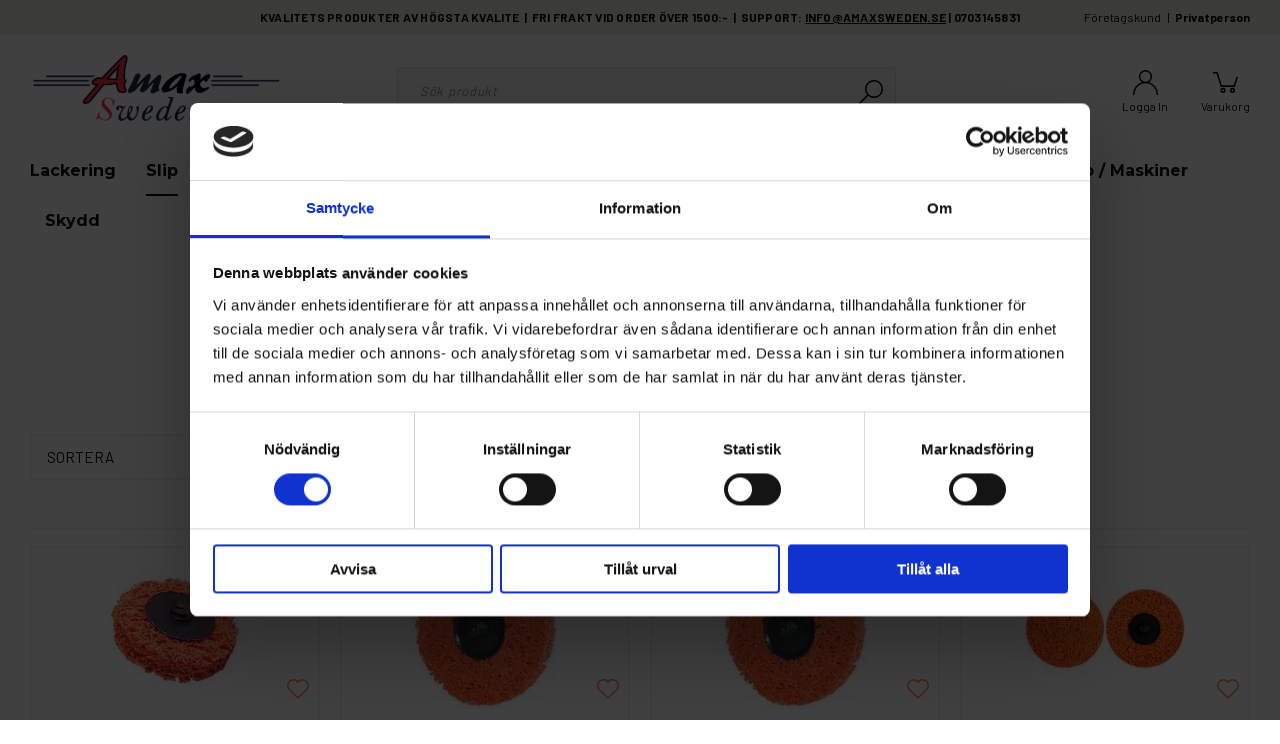

--- FILE ---
content_type: text/html; charset=UTF-8
request_url: https://amaxsweden.se/grovrengoringsrondeller/
body_size: 25450
content:

  




        <!doctype html>
    <html class="no-js antialiased" lang="sv">
      <head>
                  <title>Grovrengöringsrondeller : Amax Färgprodukter AB</title>
<meta http-equiv="Content-Type" content="text/html; charset=UTF-8">
<meta http-equiv="X-UA-Compatible" content="IE=edge">
<meta name="format-detection" content="telephone=no">
<meta id="viewport" name="viewport" content="width=device-width, initial-scale=1.0, minimum-scale=1.0">
<meta name="description" content="">
<meta name="keywords" content="">

<meta name="dc.title" content="Grovrengöringsrondeller : Amax Färgprodukter AB">
<meta name="dc.description" content="">
<meta name="dc.subject" content="">
<meta name="dc.language" content="sv">



        
  <link rel="canonical" href="https://amaxsweden.se/grovrengoringsrondeller/">

          
          
                      <link rel="stylesheet" id="global-style" href="/static/c6c25e82d644ba94f7da116c046a361353479c19906f2ff5e0f94fd3190a8de6/template/demo/temp/.build.css">
          
                                        <script>var language_variables = JSON.parse("\u007B\u0022TEXT_YOU_NEED_X_PACKAGES\u0022\u003Anull,\u0022TEXT_CHOSEN\u0022\u003A\u0022Valda\u0022,\u0022TEXT_CHOSEN_SINGULAR\u0022\u003A\u0022Vald\u0022,\u0022CHOOSE_VARIANT\u0022\u003A\u0022V\\u00e4lj\u0020variant\u0022,\u0022CHOOSE_VARIANTS\u0022\u003A\u0022V\\u00e4lj\u0020varianter\u0022\u007D");</script>
          <script>var vendre_config = JSON.parse("\u007B\u0022general\u0022\u003A\u007B\u0022version\u0022\u003A\u00221337\u0022,\u0022load_foundation_js\u0022\u003Atrue,\u0022manufacturers_category_id\u0022\u003A\u00220\u0022,\u0022transition\u002Draw\u0022\u003A\u00220.2s\u0022,\u0022show_right_mobile_menu\u0022\u003Atrue,\u0022cart_slide_in\u0022\u003Atrue,\u0022show_info_buttons\u0022\u003Atrue,\u0022show_customer_type_popup\u0022\u003Afalse,\u0022show_left_to_free_shipping\u0022\u003Afalse,\u0022pricelist_special_price\u0022\u003Afalse,\u0022mobile_menu_full_row_trigger_dropdown\u0022\u003Atrue,\u0022animate_to_cart\u0022\u003Atrue,\u0022display_product_added_modal\u0022\u003Afalse,\u0022use_accordion_with_arrows\u0022\u003Atrue,\u0022use_responsive_images\u0022\u003Atrue,\u0022use_responsive_images_interval\u0022\u003Atrue,\u0022responsive_images_interval_px_width\u0022\u003A\u0022160\u0022,\u0022use_lazyload_on_product_list_images\u0022\u003Atrue,\u0022lazyload_product_list_images_px_before_viewport\u0022\u003A\u0022400\u0022,\u0022image\u002Dbackground\u002Dcolor\u002Draw\u0022\u003A\u0022\u0023f2f2f2\u0022,\u0022cookie_bar\u0022\u003A\u0022none\u0022,\u0022force_login\u0022\u003Afalse,\u0022product\u002Dimages\u002Ddynamic\u002Dsize\u002Dpadding\u002Draw\u0022\u003A\u002256.25\u0025\u0022,\u0022favorites_page_id\u0022\u003A\u002282\u0022,\u0022global\u002Dwidth\u002Draw\u0022\u003A\u00221350px\u0022,\u0022grid\u002Dspacing\u002Dmobile\u002Draw\u0022\u003A\u002210px\u0022,\u0022grid\u002Dspacing\u002Dipad\u002Draw\u0022\u003A\u002220px\u0022,\u0022grid\u002Dspacing\u002Ddesktop\u002Draw\u0022\u003A\u002220px\u0022,\u0022grid\u002Dcolumn\u002Dgutter\u002Dsmall\u002Draw\u0022\u003A\u002210px\u0022,\u0022grid\u002Dcolumn\u002Dgutter\u002Dmedium\u002Draw\u0022\u003A\u002220px\u0022,\u0022border\u002Dradius\u002Draw\u0022\u003A\u00223px\u0022,\u0022theme\u002Dprimary\u002Dcolor\u0022\u003A\u0022\u002344a000\u0022,\u0022theme\u002Dsecondary\u002Dcolor\u0022\u003A\u0022\u00230d0e0d\u0022,\u0022theme\u002Dcomplement\u002Dcolor\u0022\u003A\u0022\u0023a693d0\u0022,\u0022theme\u002Dborder\u002Dcolor\u0022\u003A\u0022\u0023f2f2f2\u0022,\u0022body\u002Dbackground\u0022\u003A\u0022\u0023ffffff\u0022,\u0022light\u002Dgray\u002Draw\u0022\u003A\u0022\u0023f2f2f2\u0022,\u0022medium\u002Dgray\u002Draw\u0022\u003A\u0022\u0023d2d2d2\u0022,\u0022dark\u002Dgray\u002Draw\u0022\u003A\u0022\u00238e8e8e\u0022,\u0022black\u002Draw\u0022\u003A\u0022\u0023000000\u0022,\u0022white\u002Draw\u0022\u003A\u0022\u0023ffffff\u0022,\u0022theme\u002Dsuccess\u002Dcolor\u0022\u003A\u0022\u00232bb885\u0022,\u0022theme\u002Dwarning\u002Dcolor\u0022\u003A\u0022\u0023f5dd3d\u0022,\u0022theme\u002Dalert\u002Dcolor\u0022\u003A\u0022\u0023da3942\u0022,\u0022body\u002Dfont\u002Dcolor\u0022\u003A\u0022\u00230a0a0a\u0022,\u0022complement\u002Dfont\u002Dcolor\u0022\u003A\u0022\u00239e9e9e\u0022,\u0022price\u002Dcolor\u0022\u003A\u0022\u00230a0a0a\u0022,\u0022price\u002Dnew\u002Dcolor\u0022\u003A\u0022\u0023ff7c33\u0022,\u0022price\u002Dold\u002Dcolor\u0022\u003A\u0022\u00238e8e8e\u0022,\u0022product\u002Dnew\u002Dtag\u002Dcolor\u0022\u003A\u0022\u0023ff69b4\u0022,\u0022product\u002Doverlay\u002Dcolor\u0022\u003A\u0022rgba\u00280,\u00200,\u00200,\u00200.04\u0029\u0022,\u0022favorite\u002Dicon\u002Doutline\u002Dcolor\u0022\u003A\u0022\u0023ff7c33\u0022,\u0022favorite\u002Dicon\u002Dsolid\u002Dcolor\u0022\u003A\u0022\u0023ff69b4\u0022\u007D,\u0022font\u0022\u003A\u007B\u0022use\u002Dgoogle\u002Dfont\u0022\u003Atrue,\u0022body\u002Dfont\u002Dfamily\u002Dgoogle\u002Dfont\u0022\u003A\u0022Barlow\u0022,\u0022header\u002Dfont\u002Dfamily\u002Dgoogle\u002Dfont\u0022\u003A\u0022Montserrat\u0022,\u0022global\u002Dlineheight\u002Draw\u0022\u003A\u00221.38\u0022,\u0022global\u002Dletter\u002Dspacing\u002Draw\u0022\u003A\u0022normal\u0022,\u0022paragraph\u002Dlineheight\u002Draw\u0022\u003A\u00221.5\u0022,\u0022paragraph\u002Dletter\u002Dspacing\u002Draw\u0022\u003A\u00220.02em\u0022,\u0022header\u002Dlineheight\u002Draw\u0022\u003A\u00221.3\u0022,\u0022header\u002Dletter\u002Dspacing\u002Draw\u0022\u003A\u00220.02em\u0022,\u0022header\u002Dfont\u002Dweight\u002Draw\u0022\u003A\u0022normal\u0022,\u0022header\u002Dmargin\u002Dbottom\u002Draw\u0022\u003A\u00228px\u0022,\u0022h1\u002Dmobile\u002Dsize\u002Draw\u0022\u003A\u002230px\u0022,\u0022h1\u002Dipad\u002Dsize\u002Draw\u0022\u003A\u002232px\u0022,\u0022h2\u002Dmobile\u002Dsize\u002Draw\u0022\u003A\u002226px\u0022,\u0022h2\u002Dipad\u002Dsize\u002Draw\u0022\u003A\u002228px\u0022,\u0022h3\u002Dmobile\u002Dsize\u002Draw\u0022\u003A\u002224px\u0022,\u0022h3\u002Dipad\u002Dsize\u002Draw\u0022\u003A\u002226px\u0022,\u0022h4\u002Dmobile\u002Dsize\u002Draw\u0022\u003A\u002221px\u0022,\u0022h4\u002Dipad\u002Dsize\u002Draw\u0022\u003A\u002223px\u0022,\u0022h5\u002Dmobile\u002Dsize\u002Draw\u0022\u003A\u002218px\u0022,\u0022h5\u002Dipad\u002Dsize\u002Draw\u0022\u003A\u002220px\u0022,\u0022h6\u002Dmobile\u002Dsize\u002Draw\u0022\u003A\u002216px\u0022,\u0022h6\u002Dipad\u002Dsize\u002Draw\u0022\u003A\u002218px\u0022,\u0022category\u002Dtitle\u002Dline\u002Dheight\u002Draw\u0022\u003A\u00221.2\u0022,\u0022h1\u002Dmobile\u002Dcategory\u002Dtitle\u002Dsize\u002Draw\u0022\u003A\u002224px\u0022,\u0022h1\u002Dipad\u002Dcategory\u002Dtitle\u002Dsize\u002Draw\u0022\u003A\u002236px\u0022,\u0022product\u002Dtitle\u002Dline\u002Dheight\u002Draw\u0022\u003A\u00221.3\u0022,\u0022h1\u002Dmobile\u002Dproduct\u002Dtitle\u002Dsize\u002Draw\u0022\u003A\u002224px\u0022,\u0022h1\u002Dipad\u002Dproduct\u002Dtitle\u002Dsize\u002Draw\u0022\u003A\u002228px\u0022,\u0022hero\u002Dline\u002Dheight\u002Draw\u0022\u003A\u00221.2\u0022,\u0022superhero\u002Dmobile\u002Dsize\u002Draw\u0022\u003A\u002244px\u0022,\u0022superhero\u002Dipad\u002Dsize\u002Draw\u0022\u003A\u002272px\u0022,\u0022middlehero\u002Dmobile\u002Dsize\u002Draw\u0022\u003A\u002236px\u0022,\u0022middlehero\u002Dipad\u002Dsize\u002Draw\u0022\u003A\u002260px\u0022,\u0022hero\u002Dmobile\u002Dsize\u002Draw\u0022\u003A\u002232px\u0022,\u0022hero\u002Dipad\u002Dsize\u002Draw\u0022\u003A\u002248px\u0022,\u0022semihero\u002Dmobile\u002Dsize\u002Draw\u0022\u003A\u002227px\u0022,\u0022semihero\u002Dipad\u002Dsize\u002Draw\u0022\u003A\u002236px\u0022,\u0022smallhero\u002Dmobile\u002Dsize\u002Draw\u0022\u003A\u002222px\u0022,\u0022smallhero\u002Dipad\u002Dsize\u002Draw\u0022\u003A\u002224px\u0022\u007D,\u0022top_bar\u0022\u003A\u007B\u0022show_top_bar_mobile\u0022\u003Atrue,\u0022show_top_bar_desktop\u0022\u003Atrue,\u0022top_bar_page_ids\u0022\u003A\u002216,17\u0022,\u0022show_top_bar_currencies\u0022\u003Atrue,\u0022show_top_bar_infopages\u0022\u003Afalse,\u0022show_top_bar_languages\u0022\u003Atrue,\u0022show_top_bar_markets\u0022\u003Atrue,\u0022show_top_bar_selling_points\u0022\u003Atrue,\u0022show_top_bar_vat\u0022\u003Atrue,\u0022top_bar_infopages_position_right\u0022\u003Afalse,\u0022top_bar_selling_points_position\u0022\u003A\u0022center\u0022,\u0022top\u002Dbar\u002Dheight\u002Draw\u0022\u003A\u002235px\u0022,\u0022header\u002Dtop\u002Dbar\u002Dbg\u0022\u003A\u0022\u0023eceae5\u0022\u007D,\u0022search\u0022\u003A\u007B\u0022show_pages_in_search_result\u0022\u003Afalse\u007D,\u0022page_header\u0022\u003A\u007B\u0022header_design\u0022\u003A\u0022header1\u0022,\u0022header_icons\u0022\u003A\u0022package2\u0022,\u0022header\u002Dlogo\u002Dheight\u002Dmobile\u002Draw\u0022\u003A\u002250px\u0022,\u0022header\u002Dlogo\u002Dpadding\u002Dmobile\u002Draw\u0022\u003A\u002212px\u0022,\u0022header\u002Dlogo\u002Dheight\u002Ddesktop\u002Draw\u0022\u003A\u002277px\u0022,\u0022header\u002Dlogo\u002Dpadding\u002Ddesktop\u002Draw\u0022\u003A\u002217px\u0022,\u0022header\u002Dmenu\u002Dheight\u002Ddesktop\u002Draw\u0022\u003A\u002250px\u0022,\u0022mobile_header_menu\u0022\u003A\u0022mobile_menu1\u0022,\u0022mobile_menu_side_scroll\u0022\u003Afalse,\u0022drop_menu\u0022\u003A\u0022all\u002Dhorizontal\u0022,\u0022drop_menu_click\u0022\u003Atrue,\u0022show_category_depth\u0022\u003A\u00222\u0022,\u0022show_only_the_collection_category_dropdown\u0022\u003Afalse,\u0022pages_menu_id\u0022\u003A\u002273\u0022,\u0022doofinder_search\u0022\u003Atrue,\u0022header\u002Dmobile\u002Dbg\u0022\u003A\u0022\u0023ffffff\u0022,\u0022header\u002Dmobile\u002Dmenu\u002Dbg\u0022\u003A\u0022\u0023ffffff\u0022,\u0022header\u002Dmobile\u002Dmenu\u002Dborder\u002Dcolor\u0022\u003A\u0022\u0023d9d9d9\u0022,\u0022header\u002Dmobile\u002Dmenu\u002Dactive\u002Dbackground\u002Dcolor\u0022\u003A\u0022\u0023d9d9d9\u0022,\u0022header\u002Dmobile\u002Dmenu\u002Dfooter\u002Dbackground\u002Dcolor\u0022\u003A\u0022\u0023d9d9d9\u0022,\u0022header\u002Dmobile\u002Dmenu\u002Dborder\u002Dsize\u002Draw\u0022\u003A\u00221px\u0022,\u0022header\u002Ddesktop\u002Dbg\u0022\u003A\u0022\u0023ffffff\u0022,\u0022header\u002Ddesktop\u002Dmenu\u002Dbg\u0022\u003A\u0022\u0023ffffff\u0022,\u0022header\u002Dmenu\u002Ddropdown\u002Dbig\u002Dcolor\u0022\u003A\u0022\u0023ffffff\u0022\u007D,\u0022page_footer\u0022\u003A\u007B\u0022footer_design\u0022\u003A\u0022footer1\u0022,\u0022one_to_three_gallery_page_ids_for_footer\u0022\u003A\u002216,17\u0022,\u0022show_footer_newsletter\u0022\u003Afalse,\u0022newsletter\u002Dbutton\u002Dcolor\u0022\u003A\u0022\u0023000000\u0022,\u0022show_social_follow_icons_footer\u0022\u003Atrue,\u0022show_social_follow_icons_footer_folder\u0022\u003A\u0022original\u0022,\u0022show_social_follow_icons_footer_color\u0022\u003Atrue,\u0022show_copyright\u0022\u003Atrue,\u0022show_vendre_link\u0022\u003Atrue,\u0022footer\u002Dbg\u0022\u003A\u0022\u0023ffffff\u0022,\u0022footer\u002Dsecondary\u002Dbg\u0022\u003A\u0022\u0023ffffff\u0022,\u0022footer_text_center\u0022\u003Afalse,\u0022footer_custom_text_color\u0022\u003Afalse,\u0022footer\u002Dtext\u002Dcolor\u0022\u003A\u0022\u0023000000\u0022,\u0022footer_copyright_custom_text_color\u0022\u003Afalse,\u0022footer\u002Dcopyright\u002Dtext\u002Dcolor\u0022\u003A\u0022\u0023fff\u0022,\u0022footer\u002Dsocial\u002Dicons\u002Dsize\u002Draw\u0022\u003A\u002250px\u0022,\u0022footer\u002Dsocial\u002Dicons\u002Dpadding\u002Draw\u0022\u003A\u002215px\u0022,\u0022footer_headings_bold\u0022\u003Atrue,\u0022footer_headings_uppercase\u0022\u003Afalse\u007D,\u0022product_listing\u0022\u003A\u007B\u0022product_tag_id\u0022\u003A\u002265\u0022,\u0022product\u002Dbox\u002Dbackground\u0022\u003A\u0022\u0023fff\u0022,\u0022product_listing_grid_design\u0022\u003A\u0022product_listing_extended\u0022,\u0022show_quantity_input_in_product_listing\u0022\u003Atrue,\u0022product_listing_show_second_image_hover\u0022\u003Atrue,\u0022show_discount_in_productbox\u0022\u003Atrue,\u0022show_product_overlay\u0022\u003Afalse,\u0022show_product_border\u0022\u003Atrue,\u0022show_variant_information\u0022\u003Afalse,\u0022show_brand_information\u0022\u003Atrue,\u0022product_listing_article_number\u0022\u003Afalse,\u0022show_recomended_price\u0022\u003Afalse,\u0022show_stock_status\u0022\u003Afalse,\u0022product_listing_allow_design_toggle\u0022\u003Afalse,\u0022product_listing_default_design\u0022\u003A\u0022grid\u0022,\u0022product_listing_row_design\u0022\u003A\u0022product_listing_standard\u0022,\u0022use_content_position\u0022\u003A\u0022left\u0022,\u0022products_per_row_xxlarge\u0022\u003A\u00224\u0022,\u0022products_per_row_xlarge\u0022\u003A\u00224\u0022,\u0022products_per_row_large\u0022\u003A\u00224\u0022,\u0022products_per_row_medium\u0022\u003A\u00223\u0022,\u0022products_per_row_small\u0022\u003A\u00222\u0022\u007D,\u0022listing\u0022\u003A\u007B\u0022categories_left\u0022\u003A\u0022none\u0022,\u0022filter_design\u0022\u003A\u0022compact\u0022,\u0022filter_left_summary\u0022\u003Afalse,\u0022show_category_overlay\u0022\u003Atrue,\u0022category\u002Dbackground\u002Dfont\u002Dcolor\u0022\u003A\u0022\u00230a0a0a\u0022,\u0022category\u002Doverlay\u002Dcolor\u0022\u003A\u0022rgba\u00280,\u00200,\u00200,\u00200.25\u0029\u0022,\u0022show_category_image_mobile\u0022\u003Afalse,\u0022show_count_products\u0022\u003Atrue,\u0022full_top_image\u0022\u003Afalse,\u0022center_description\u0022\u003Atrue,\u0022show_category_image_as_background\u0022\u003Afalse,\u0022show_category_image_as_background_full_width\u0022\u003Atrue,\u0022auto_pagination\u0022\u003Atrue,\u0022show_subcategories\u0022\u003Afalse,\u0022auto_pagination_scrolls\u0022\u003A\u00223\u0022\u007D,\u0022product\u0022\u003A\u007B\u0022show_product_images_thumbnails\u0022\u003Atrue,\u0022show_product_images_thumbnails_left\u0022\u003Atrue,\u0022show_brand\u0022\u003Atrue,\u0022show_brand_as_image\u0022\u003Atrue,\u0022sticky_buy_mobile\u0022\u003Afalse,\u0022variant_design\u0022\u003A\u0022dropdowns\u0022,\u0022attribute_design\u0022\u003A\u0022buttons\u0022,\u0022show_attribute_labels\u0022\u003Afalse,\u0022combine_variants\u0022\u003Atrue,\u0022show_variant_choice_image\u0022\u003Atrue,\u0022show_variant_choice_image_as_circle\u0022\u003Atrue,\u0022use_question_about_product\u0022\u003Atrue,\u0022show_tags\u0022\u003Afalse,\u0022show_tags_image\u0022\u003Afalse,\u0022show_tags_gray\u0022\u003Afalse,\u0022show_related_products\u0022\u003Atrue,\u0022show_related_products_from_category\u0022\u003Afalse,\u0022show_last_viewed_products\u0022\u003Afalse,\u0022related_category_for_color\u0022\u003A\u0022\u0022,\u0022show_manufacturer_description_in_tabs\u0022\u003Atrue,\u0022show_article_number\u0022\u003Atrue,\u0022show_ean_number\u0022\u003Atrue,\u0022show_partners_stock\u0022\u003Afalse,\u0022show_product_page_usp\u0022\u003Atrue,\u0022show_associated_products\u0022\u003Atrue,\u0022short_desc_sentences\u0022\u003A\u00222\u0022,\u0022show_description\u0022\u003A\u0022long\u0022,\u0022show_quantity_discounts\u0022\u003Atrue,\u0022show_instock_status\u0022\u003Atrue,\u0022show_instock_status_current_customer\u0022\u003Atrue,\u0022show_instock_status_amount\u0022\u003Afalse,\u0022show_instock_status_amount_current_customer\u0022\u003Afalse,\u0022show_tabs\u0022\u003Atrue,\u0022show_b2b_registration\u0022\u003Atrue,\u0022b2b_registration_page_link\u0022\u003A\u00220\u0022,\u0022show_review_summary\u0022\u003Afalse,\u0022show_auto_generated_pdf_file\u0022\u003Afalse,\u0022show_files_in_separate_tab\u0022\u003Atrue,\u0022show_embedded_video_in_description_tab\u0022\u003Atrue,\u0022show_embedded_video_in_slideshow\u0022\u003Afalse,\u0022embedded_video_in_slideshow_position\u0022\u003A\u00222\u0022,\u0022product_image_mouseover_zoom\u0022\u003Afalse,\u0022product_image_column_size_desktop\u0022\u003A\u00226\u0022,\u0022show_vat_text\u0022\u003Atrue,\u0022show_total_final_price\u0022\u003Afalse,\u0022content_hub_perfect_match_only\u0022\u003Afalse\u007D,\u0022checkout\u0022\u003A\u007B\u0022limit_page_header\u0022\u003Atrue,\u0022hide_page_footer\u0022\u003Atrue,\u0022orientation\u0022\u003A\u0022horizontal\u0022,\u0022payment_shipping_method_design\u0022\u003A\u0022horizontal\u0022,\u0022show_count_cart\u0022\u003Atrue,\u0022show_country_choice\u0022\u003Atrue,\u0022show_delivery_address\u0022\u003Atrue,\u0022show_choose_address\u0022\u003Afalse,\u0022show_shipping_description\u0022\u003Atrue,\u0022show_payment_description\u0022\u003Afalse,\u0022show_payment_if_one\u0022\u003Atrue,\u0022show_choose_delivery_address\u0022\u003Atrue,\u0022upsale_category_id\u0022\u003A\u0022258\u0022,\u0022show_vat_validation\u0022\u003Atrue,\u0022show_upsale_category\u0022\u003Afalse,\u0022pickup_place\u0022\u003Atrue,\u0022budbee\u0022\u003Afalse,\u0022hide_freight\u0022\u003Afalse,\u0022show_price_per_unit\u0022\u003Afalse,\u0022show_package_content\u0022\u003Afalse,\u0022show_total_content\u0022\u003Afalse,\u0022show_item_price\u0022\u003Afalse,\u0022show_input_on_quantity\u0022\u003Afalse,\u0022show_voucher\u0022\u003Atrue,\u0022show_customer_type\u0022\u003Afalse\u007D,\u0022tracking\u0022\u003A\u007B\u0022nosto_id\u0022\u003A\u0022\u0022,\u0022enhanced_ecommerce\u0022\u003Afalse\u007D,\u0022account\u0022\u003A\u007B\u0022show_favorites\u0022\u003Atrue,\u0022show_most_ordered\u0022\u003Atrue,\u0022show_address_book\u0022\u003Atrue\u007D,\u0022sharing\u0022\u003A\u007B\u0022facebook_meta\u0022\u003Atrue,\u0022show_icons\u0022\u003Atrue,\u0022facebook\u0022\u003Atrue,\u0022twitter\u0022\u003Atrue,\u0022linkedin\u0022\u003Atrue,\u0022tumblr\u0022\u003Atrue,\u0022google\u0022\u003Atrue,\u0022pinterest\u0022\u003Atrue\u007D,\u0022google_data_types\u0022\u003A\u007B\u0022active\u0022\u003Atrue,\u0022info\u0022\u003Atrue,\u0022product\u0022\u003Atrue,\u0022breadcrumb\u0022\u003Atrue,\u0022social\u0022\u003Atrue,\u0022search\u0022\u003Atrue\u007D,\u0022markets\u0022\u003A\u007B\u0022show_popup\u0022\u003Afalse,\u0022select_by_market\u0022\u003Atrue,\u0022select_by_country\u0022\u003Atrue,\u0022country_dropdown\u0022\u003Atrue,\u0022suggest_from_ip_lookup\u0022\u003Atrue,\u0022use_suggestion_as_default\u0022\u003Atrue,\u0022show_mismatch\u0022\u003Afalse\u007D\u007D");</script>

                    <script>
  // Nice-to-have: Move this to Vuex

  var vendreFavoritesCustomersProductsList = JSON.parse("false");
  var vendreCustomCustomersProductsLists = JSON.parse("\u005B\u005D");
</script>

          <script>
            window.VendreCurrencyFormatter = (function(number) {let thousands_point = JSON.parse('" "');let decimal_places = JSON.parse('"0"');let decimal_separator = JSON.parse('","');let symbol_left = JSON.parse('""');let symbol_right = JSON.parse('" kr"');number = parseFloat(number) || 0;let rounded = number.toFixed(decimal_places);let match = rounded.toString().match(/(-?)(\d+)(?:\.(\d*))?/);if (!match) {return '';}let sign = match[1];let integer = match[2];let fractional = match[3] || '';if (integer >= 1000 && thousands_point.length) {integer = integer.replace(/\B(?=(\d{3})+(?!\d))/g, thousands_point);}if (fractional.length < decimal_places) {fractional += new Array(decimal_places - fractional.length).join('0');}if (decimal_places == 0) {decimal_separator = '';}number = sign + symbol_left + integer + decimal_separator + fractional + symbol_right;return number;});
          </script>

                      
<script type="text/x-template" data-vue-component="brands-list">
  <div class="brands-list-wrapper">
    <ul class="alphabet-list">
      <li v-for="(value, key) in alphabetList" class="alphabet-item" @click="value.length ? sortManufactors(key) : '' ">
        <span class="alpabet-span" :class="{'disabled': !value.length, 'active' : activeLetter == key }">{{ key }}</span>
      </li>
    </ul>

    <div class="manufacture-list-wrapper" :class="{'manufacture-flex': sort }">
      <div class="manufacture-list" v-for="(value, key) in sortedArray" v-if="value.length" :class="{'extra-width' : hasBeenFilterd }">
        <h2>{{ key }}</h2>
        <ul class="manufacture-list-headline row" :class="{'manufacture-list-flex' : sort ? (hasBeenFilterd ? align : '') : align }">
          <li class="manufacture-list-box" v-for="brand in value">
            <a :href="brand.href">
              <h6 :class="{'extra-bold': description }">{{ brand.name }}</h6>
              <p v-if="description && brand.description" v-html="brand.description"></p>
            </a>
          </li>
        </ul>
      </div>
    </div>

    <div class="brands-reset-wrapper">
      <button v-if="hasBeenFilterd" class="button primary center" @click="resetFilter()">
        {{ langstr['BUTTON_CLEAR_FILTERS'] }}
      </button>
    </div>

  </div>
</script>
                      

<script type="text/x-template" data-vue-component="example-list">
  <div>
    <ul v-on:click="reverseList">
      <li><strong>{{ langstr['P_FAVORITES_LISTING_DESCRIPTION'] }}</strong></li>
      <example-list-row v-for="item in list" :key="item.id" :name="item.name"></example-list-row>
    </ul>
    <div>List type: {{ listType }}</div>
    <div>User agent: {{ userAgent }}</div>
  </div>
</script>

                      
<script type="text/x-template" data-vue-component="example-list-row">
  <li>{{ name }}</li>
</script>

                                                                                                                                    

<script type="text/x-template" data-vue-component="customers-products-lists-header-heart">
  <div>
    <a :href="favoritesHref" :class="[{ 'has-favorites' : count > 0 }, initClass]" :title="favoritesPage" ref="headerHeart" data-favorite-animation>
      <div class="heart-icon" v-if="count < 1" v-html="svgHeart"></div>
      <div class="heart-icon" v-if="count > 0" v-html="svgHeartSolid"></div>
      <span class="title" v-html="count" v-cloak></span>
    </a>
  </div>
</script>

                                                                  

<script type="text/x-template" data-vue-component="market-popup">
  <aside id="market-popup" class="popup centered market-popup" :class="{ 'active' : active }">
    <div class="popup-inner">
      <div class="markets" :class="{ 'slide': activeSlide == 2 }">
        <h4>{{ langstr['MARKET_POPUP_TITLE'] }}</h4>
        <div class="selected-market-wrapper" v-if="selectedMarket">
          <h5 class="selected-market">
            <img v-if="selectedMarket.image" :src="selectedMarket.image.image">
            {{ selectedMarket.name }}
          </h5>

          <ul class="market-info">
            <li v-if="selectedMarket.currency_code">{{ langstr['CURRENCY'] }} <span class="currency">{{ selectedMarket.currency_code }}</span></li>
            <li>{{ langstr['LANGUAGE'] }} {{ selectedLanguage.name }}</li>
          </ul>
        </div>

        <h5 v-if="selectByCountry && !selectByMarketAndCountry">{{ langstr['MARKET_POPUP_SUGGESTION_TEXT'] }}</h5>

        <div v-if="!selectByCountry || selectByMarketAndCountry">
          <span v-for="market in markets" class="market-link" @click="setSelectedMarket($event)" :key="market.id" :vkey="market.id" :class="{ 'active': market.id == selectedMarket.id }">
            <img v-if="market.image" :src="market.image.image">
            {{ market.name }}
            <span v-html="svg['angleRight']"></span>
          </span>
        </div>

        <select v-else-if="countryDropdown" @change="setSelectedCountry($event)" v-model="selectedCountryId">
          <option v-for="country in marketCountries" :value="country.id">{{ country.name }}</option>
        </select>

        <div v-else>
          <span v-for="country in marketCountries" class="country-link" @click="setSelectedCountry($event)" :key="country.id" :vkey="country.id" :class="{ 'active': country.id == selectedCountry.id }">
            {{ country.name }}
          </span>
        </div>

        <div class="session-mismatch-wrapper text-center" v-if="showMismatch && storedMarketSelection && sessionMarket">
          {{ langstr['MARKET_POPUP_MISMATCH_TEXT'] }}
          <div v-if="storedMarketSelection.marketId != sessionMarket.id" class="session-mismatch-market">{{ sessionMarket.name }}</div>
          <div v-if="storedMarketSelection.countryId != sessionCountry.id" class="session-mismatch-country">{{ sessionCountry.name }}</div>
        </div>

        <button v-if="!selectByMarketAndCountry && selectByCountry && countryDropdown" @click="confirmSelection()" class="button primary market-popup-button">{{ langstr['MARKET_POPUP_BUTTON_TEXT'] }}</button>
      </div>

      <div v-if="selectByMarketAndCountry" class="countries" :class="{ 'slide': activeSlide == 2 }">
        <div class="selected-market-wrapper" v-if="selectedMarket">
          <h4>{{ langstr['MARKET_POPUP_SELECTED_MARKET'] }}</h4>
          <h5 class="selected-market">
            <img v-if="selectedMarket.image" :src="selectedMarket.image.image" :title="selectedMarket.name">
            {{ selectedMarket.name }}
            <span class="change-market" @click="setActiveSlide(1)">{{ langstr['CHANGE'] }}</span>
          </h5>
        </div>

        <select v-if="countryDropdown" @change="setSelectedCountry($event)" v-model="selectedCountryId"> 
          <option v-for="country in selectedMarketCountries" :value="country.id">{{ country.name }}</option>
        </select>

        <div v-else>
          <span v-for="country in selectedMarketCountries" class="country-link" @click="setSelectedCountry($event)" :key="country.id" :vkey="country.id" :class="{ 'active': country.id == selectedCountry.id }">
            <img :src="country.image" :title="country.name">
            {{ country.name }}
          </span>
        </div>

        <button v-if="countryDropdown" @click="confirmSelection()" class="button primary market-popup-button">{{ langstr['MARKET_POPUP_BUTTON_TEXT'] }}</button>
      </div>
    </div>
  </aside>
</script>

                                                                                        

<script type="text/x-template" data-vue-component="vat-toggle">
  <div class="vat-toggle">
    <button @click="setVatDisplayAndReloadPage(0)" :class="[currentVatDisplay == 0 ? 'active' : '']">{{ langstr['PRICES_VAT_TEXT_4'] }}</button>
    <button @click="setVatDisplayAndReloadPage(1)" :class="[currentVatDisplay == 1 ? 'active' : '']">{{ langstr['PRICES_VAT_TEXT_2'] }}</button>
  </div>
</script>

          
          
        <script src="/template/demo/js/vendor/vue-2.5.16.min.js"></script>
                                                                                                                                                                            
  <script src="/static/6db801c4106ca08e9b4b4c6db359dcf7bfc5c6fc19ce5f02c170c808f75c817d/template/demo/temp/.build.js"></script>

        


  <script type="text/html" dummy-product-listing-design="grid" data-dummy-product>
    <div class="column" data-product data-product-model="" data-element-id="" data-element-type="product" data-product-object='{"id":null,"name":null,"list":"","category":"","variant":"","brand":"","price":null}' data-impression="true">
    <form action="" method="post" data-fb-id="" data-fb-name="" data-fb-price="">
      <input type="hidden" name="products_id" value="">
      <input type="hidden" name="model" value="">
      <div class="product-box dummy-product extended">

                <div data-vue-wrapper>
  <div>
    <product-tags inline-template>
    <div class="product-tags-container">
      
      
          </div>
    </product-tags>
  </div>
</div>



        <a href="" class="product-image-wrapper no-image" data-product-clicked="">
                      <div class="svg-icon camera"><svg xmlns="http://www.w3.org/2000/svg" viewBox="0 0 512 512"><path d="M324.3 64c3.3 0 6.3 2.1 7.5 5.2l22.1 58.8H464c8.8 0 16 7.2 16 16v288c0 8.8-7.2 16-16 16H48c-8.8 0-16-7.2-16-16V144c0-8.8 7.2-16 16-16h110.2l20.1-53.6c2.3-6.2 8.3-10.4 15-10.4h131m0-32h-131c-20 0-37.9 12.4-44.9 31.1L136 96H48c-26.5 0-48 21.5-48 48v288c0 26.5 21.5 48 48 48h416c26.5 0 48-21.5 48-48V144c0-26.5-21.5-48-48-48h-88l-14.3-38c-5.8-15.7-20.7-26-37.4-26zM256 408c-66.2 0-120-53.8-120-120s53.8-120 120-120 120 53.8 120 120-53.8 120-120 120zm0-208c-48.5 0-88 39.5-88 88s39.5 88 88 88 88-39.5 88-88-39.5-88-88-88z"/></svg></div>
          
                                  <div data-vue-wrapper>
    </customers-products-lists-toggle>
</div>

                  </a>

        <div class="product-list-content">
                      <div class="brand">
                          </div>
          
          

          
          
                                <div class="price-wrapper">
                              <span class="price">            
      </span>
                          </div>
          
                  </div>

        <div class="product-list-bottom">

          <div class="buttons">
            <a href="" rel="nofollow" class="button primary radius expanded full-width" data-product-clicked="">Läs mer</a>          </div>
        </div>
      </div>
    </form>
  </div>

  </script>
  <script type="text/html" dummy-product-listing-design="row" >
      <div class="product-box product-list dummy-product" data-product  data-product-model="" data-element-id="" data-element-type="product" data-product-object='{"id":null,"name":null,"list":"","category":"","variant":"","brand":"","price":null}' data-impression="true">
    <form action="" method="post" data-fb-id="" data-fb-name="" data-fb-price="">
      <input type="hidden" name="products_id" value="">
      <input type="hidden" name="model" value="">

      <div class="product-list-content">

                <div data-vue-wrapper>
  <div>
    <product-tags inline-template>
    <div class="product-tags-container">
      
      
          </div>
    </product-tags>
  </div>
</div>



        <div class="image">
          <a href="" class="product-image-wrapper no-image" data-product-clicked="" data-product-clicked="">
                          <div class="svg-icon camera"><svg xmlns="http://www.w3.org/2000/svg" viewBox="0 0 512 512"><path d="M324.3 64c3.3 0 6.3 2.1 7.5 5.2l22.1 58.8H464c8.8 0 16 7.2 16 16v288c0 8.8-7.2 16-16 16H48c-8.8 0-16-7.2-16-16V144c0-8.8 7.2-16 16-16h110.2l20.1-53.6c2.3-6.2 8.3-10.4 15-10.4h131m0-32h-131c-20 0-37.9 12.4-44.9 31.1L136 96H48c-26.5 0-48 21.5-48 48v288c0 26.5 21.5 48 48 48h416c26.5 0 48-21.5 48-48V144c0-26.5-21.5-48-48-48h-88l-14.3-38c-5.8-15.7-20.7-26-37.4-26zM256 408c-66.2 0-120-53.8-120-120s53.8-120 120-120 120 53.8 120 120-53.8 120-120 120zm0-208c-48.5 0-88 39.5-88 88s39.5 88 88 88 88-39.5 88-88-39.5-88-88-88z"/></svg></div>
                      </a>
        </div>

                          
        
        
                          <div class="price-wrapper">
                                      <span class="price">            
      </span>
                      </div>
              </div>

      <div class="product-list-bottom">
                            <div data-vue-wrapper>
    </customers-products-lists-toggle>
</div>

        
        
        
        <div class="buttons">
          <a href="" rel="nofollow" class="button primary radius expanded full-width" data-product-clicked="">Läs mer</a>        </div>
      </div>
    </form>
  </div>

  </script>

        
                    
    <meta property="og:site_name" content="amaxsweden.se">
    <meta property="og:title" content="Grovrengöringsrondeller">
    <meta property="og:url" content="https://amaxsweden.se/grovrengoringsrondeller/">
        <meta property="og:description" content="">
        <meta property="og:type" content="product.group">
    <meta property="og:locale" content="sv_SE">
    <meta property="article:author" content="amaxsweden.se">
  <meta property="article:publisher" content="amaxsweden.se">
      <meta property="og:image" content="https://amaxsweden.se/thumb/886/1200x630/Ska-rmavbild-1400-10-29-kl_2.-17.23.24.png">
  <meta property="og:image:width" content="1200">
  <meta property="og:image:height" content="630">
        
          


  
                                                                                            
  
  <!-- Google Consent Mode -->

  <!-- This has to be combined with an external cookie script for enabling storage -->

  <script>
      window.dataLayer = window.dataLayer || [];
      function gtag() {
        dataLayer.push(arguments);
      }
      gtag("consent", "default", {
        ad_personalization: "denied",
        ad_storage: "denied",
        ad_user_data: "denied",
        analytics_storage: "denied",
        functionality_storage: "denied",
        personalization_storage: "denied",
        security_storage: "granted",
        wait_for_update: 500,
    });
    gtag("set", "ads_data_redaction", true);
    gtag("set", "url_passthrough", true);
  </script>
  <!-- End Google Consent Mode -->

    <!-- Google Tag Manager -->
    <script>(function(w,d,s,l,i){w[l]=w[l]||[];w[l].push({'gtm.start':
    new Date().getTime(),event:'gtm.js'});var f=d.getElementsByTagName(s)[0],
    j=d.createElement(s),dl=l!='dataLayer'?'&l='+l:'';j.async=true;j.src=
    'https://www.googletagmanager.com/gtm.js?id='+i+dl;f.parentNode.insertBefore(j,f);
    })(window,document,'script','dataLayer','GTM-PKZ6CW2');</script>
  <!-- End Google Tag Manager -->


        <script>
      
      
      window.dataLayer = window.dataLayer || [];

      var productPosition = 0;

function gtmGa4Init() {
  registerGa4EventListeners();
  productGa4Impressions('data-doofinder-impression', 'Doofinder Autocomplete');
}

      
      window.dataLayer = window.dataLayer || [];
    dataLayer.push({
      'customer_id' : 'Ej inloggad'
    });
        function productGa4Impressions(impressionSelector, listName = "Category: Slip/Norton Slip Metall/Grovrengöringsrondeller") {
  dataLayer = window.dataLayer || [];

  if ($( "[" + impressionSelector + "='true']" ).length) {
    var datalayerItemListGA4 = [];
    var datalayerItemListUA = [];

    $( "[" + impressionSelector + "='true']" ).each(function() {
      var productData = JSON.parse($(this).attr('data-product-object'));

      if (productData.id) {
        productPosition = productPosition + 1;

        let productDataGa4 = {
          'item_id' : productData.id
        , 'item_name' : productData.name
        , 'item_list_name' : productData.list ? productData.list : listName
        , 'item_brand' : productData.brand
        , 'item_variant' : productData.variant
        , 'index' : productPosition
        , 'price' : productData.price
        };

        let productDataUa = {
          'id' : productData.id
        , 'name' : productData.name
        , 'list' : productData.list ? productData.list : listName
        , 'brand' : productData.brand
        , 'variant' : productData.variant
        , 'position' : productPosition
        , 'price' : productData.price
        };

        Object.keys(productDataGa4).forEach((key) => (productDataGa4[key] == '') && delete productDataGa4[key]);
        Object.keys(productDataUa).forEach((key) => (productDataUa[key] == '') && delete productDataUa[key]);

        datalayerItemListGA4.push(productDataGa4);
        datalayerItemListUA.push(productDataUa);

        $(this).attr('' + impressionSelector + '', 'false');
        $(this).attr('data-list-position', productPosition);
      }
    });

          dataLayer.push({ ecommerce: null });
      dataLayer.push({
        'event': 'view_item_list',
        'ecommerce': {
          'currency': 'SEK',
          'items': datalayerItemListGA4
        }
      });
    
      };
};
      function registerGa4EventListeners() {

  // Only register these scripts once
  if (!window.ga4Initialized) {
    $(document).ajaxComplete(function(e, xhr, settings) {
        if (settings.url.includes('page')) {
          productGa4Impressions('data-impression');
        };
    });

    productGa4Impressions('data-impression');

    
    window.addEventListener('CookieScriptLoaded', function() {
      // view_item_list is not pushed to data-layer due to this event is not triggered. 
      // Moved function call productGa4Impressions outside 
    });

    window.ga4Initialized = true;
  }

  // Remove and re-register these scripts to support dynamic content
  $('[data-product]').off('click.ga4Impression');
  $('[data-product]').on('click.ga4Impression', function(e) {

    if ($(e.target).is("button[type=submit]") || $(e.target).is('[href*="buy_now"')) {
      return true;
    }

    if ($(e.target).parents("[data-doofinder-impression]").length == 1) {
      var listName = "Doofinder Autocomplete";
    } else {
      var listName = "Category: Slip/Norton Slip Metall/Grovrengöringsrondeller";
    }

    if ($(this).attr('data-click-tracked') != "true") {
      var productData = JSON.parse($(this).attr('data-product-object'));
      var listPosition = parseInt($(this).attr("data-list-position"));

      let productDataGa4 = {
        'item_id' : productData.id
      , 'item_name' : productData.name
      , 'item_list_name' : productData.list ? productData.list : listName
      , 'item_brand' : productData.brand
      , 'item_variant' : productData.variant
      , 'index' : listPosition
      , 'price' : productData.price
      };

      let productDataUa = {
        'id' : productData.id
      , 'name' : productData.name
      , 'brand' : productData.brand
      , 'variant' : productData.variant
      , 'position' : listPosition
      , 'price' : productData.price
      };

      Object.keys(productDataGa4).forEach((key) => (productDataGa4[key] == '') && delete productDataGa4[key]);
      Object.keys(productDataUa).forEach((key) => (productDataUa[key] == '') && delete productDataUa[key]);

      window.addEventListener("beforeunload", function() {

                  dataLayer.push({ ecommerce: null });
          dataLayer.push({
            'event': 'select_item',
            'ecommerce': {
              'currency': 'SEK',
              'items': [productDataGa4]
            }
          });
        
        
      });

      $(this).attr('data-click-tracked', "true")
    }
  });

}
      $(document).ready(function() {
        gtmGa4Init();
      });

      $(document).ajaxComplete(function() {
        gtmGa4Init();
      });

      $(document).on('vendreCartUpdate', function(e) { 
        
        
        $.getJSON("/?json_template&action=get_ga_tracking_info&hide_ajax_loader=true",
          {
            cart_changes: JSON.stringify(e.detail.products)
          }
        )
        .done(function(trackingResponse) {
          for (i = 0; i < trackingResponse.ga.added_to_cart.length; i++) {
            Object.keys(trackingResponse.ga.added_to_cart[i]).forEach((key) => (trackingResponse.ga.added_to_cart[i][key] == '') && delete trackingResponse.ga.added_to_cart[i][key])
          }
          if (trackingResponse.ga.added_to_cart.length) {

                          dataLayer.push({ ecommerce: null });
              dataLayer.push({
                'event': 'add_to_cart',
                'ecommerce': {
                  'currency': 'SEK',
                  'value': '',
                  'items': trackingResponse.ga4.added_to_cart
                }
              });
            
                        
            
          }
          for (i = 0; i < trackingResponse.ga.removed_from_cart.length; i++) {
            Object.keys(trackingResponse.ga.removed_from_cart[i]).forEach((key) => (trackingResponse.ga.removed_from_cart[i][key] == '') && delete trackingResponse.ga.removed_from_cart[i][key])
          }
          if (trackingResponse.ga.removed_from_cart.length) {

                          dataLayer.push({ ecommerce: null });
              dataLayer.push({
                'event': 'remove_from_cart',
                'ecommerce': {
                  'currency': 'SEK',
                  'value': '',
                  'items': trackingResponse.ga4.removed_from_cart
                }
              });
            
            
            
          }
        })
        .fail(function(jqXHR, textStatus) {
                  });

      });
      
            
      
            
    </script>
  
          <script id="Cookiebot" src="https://consent.cookiebot.com/uc.js" data-cbid="7e560a50-8fcd-4796-af30-f8f4bffd8de7" data-blockingmode="auto" type="text/javascript"></script>
      </head>

      <body class="wrapper-categories_listing">
                  <!-- Google Tag Manager (noscript) -->
          <noscript><iframe src="https://www.googletagmanager.com/ns.html?id=GTM-PKZ6CW2"
          height="0" width="0" style="display:none;visibility:hidden"></iframe></noscript>
          <!-- End Google Tag Manager (noscript) -->
                <aside class="mobile-menu header1 use-arrows" data-push data-slide-in-object="data-mobile-menu">
  <div class="mobile-menu-wrapper">

                            <ul>
            <li class="parent">
                              <span data-parent><svg xmlns="http://www.w3.org/2000/svg" viewBox="0 0 256 512"><path d="M119.5 326.9L3.5 209.1c-4.7-4.7-4.7-12.3 0-17l7.1-7.1c4.7-4.7 12.3-4.7 17 0L128 287.3l100.4-102.2c4.7-4.7 12.3-4.7 17 0l7.1 7.1c4.7 4.7 4.7 12.3 0 17L136.5 327c-4.7 4.6-12.3 4.6-17-.1z"/></svg></span>
                <a href="#" class="active" title="Lackering " data-parent>Lackering </a>
                      <ul class="menu-level-1">
          <li><a href="https://amaxsweden.se/lackering/">Alla Lackering </a></li>
              <li class="parent">        <span data-parent><svg xmlns="http://www.w3.org/2000/svg" viewBox="0 0 256 512"><path d="M119.5 326.9L3.5 209.1c-4.7-4.7-4.7-12.3 0-17l7.1-7.1c4.7-4.7 12.3-4.7 17 0L128 287.3l100.4-102.2c4.7-4.7 12.3-4.7 17 0l7.1 7.1c4.7 4.7 4.7 12.3 0 17L136.5 327c-4.7 4.6-12.3 4.6-17-.1z"/></svg></span>        <a href="https://amaxsweden.se/billack-losvikt-cromax-spies-hecker/" data-parent="">Billack lösvikt / Cromax / Spies Hecker</a>
                        <ul class="menu-level-2">
          <li><a href="https://amaxsweden.se/billack-losvikt-cromax-spies-hecker/">Alla Billack lösvikt / Cromax / Spies Hecker</a></li>
              <li class="">        <a href="https://amaxsweden.se/1k-baslack-solid/">1K Baslack Solid</a>
              </li>
          <li class="">        <a href="https://amaxsweden.se/1k-baslack-metallic-pearl/">1K Baslack Metallic, Pearl</a>
              </li>
          <li class="">        <a href="https://amaxsweden.se/2k-lack-solid/">2K Lack Solid </a>
              </li>
      </ul>

              </li>
          <li class="parent">        <span data-parent><svg xmlns="http://www.w3.org/2000/svg" viewBox="0 0 256 512"><path d="M119.5 326.9L3.5 209.1c-4.7-4.7-4.7-12.3 0-17l7.1-7.1c4.7-4.7 12.3-4.7 17 0L128 287.3l100.4-102.2c4.7-4.7 12.3-4.7 17 0l7.1 7.1c4.7 4.7 4.7 12.3 0 17L136.5 327c-4.7 4.6-12.3 4.6-17-.1z"/></svg></span>        <a href="https://amaxsweden.se/lackmaterial-ovr-cromax-spies-hecker/" data-parent="">Lackmaterial Övr Cromax / Spies Hecker</a>
                        <ul class="menu-level-2">
          <li><a href="https://amaxsweden.se/lackmaterial-ovr-cromax-spies-hecker/">Alla Lackmaterial Övr Cromax / Spies Hecker</a></li>
              <li class="">        <a href="https://amaxsweden.se/hardare-vhs/">Härdare VHS</a>
              </li>
          <li class="">        <a href="https://amaxsweden.se/fortunning-c360/">Förtunning</a>
              </li>
      </ul>

              </li>
          <li class="parent">        <span data-parent><svg xmlns="http://www.w3.org/2000/svg" viewBox="0 0 256 512"><path d="M119.5 326.9L3.5 209.1c-4.7-4.7-4.7-12.3 0-17l7.1-7.1c4.7-4.7 12.3-4.7 17 0L128 287.3l100.4-102.2c4.7-4.7 12.3-4.7 17 0l7.1 7.1c4.7 4.7 4.7 12.3 0 17L136.5 327c-4.7 4.6-12.3 4.6-17-.1z"/></svg></span>        <a href="https://amaxsweden.se/car-system/" data-parent="">Car system</a>
                        <ul class="menu-level-2">
          <li><a href="https://amaxsweden.se/car-system/">Alla Car system</a></li>
              <li class="">        <a href="https://amaxsweden.se/klarlack-2k/">Klarlack 2K</a>
              </li>
          <li class="">        <a href="https://amaxsweden.se/klarlack-matterad-2k/">Klarlack Matterad 2K</a>
              </li>
          <li class="">        <a href="https://amaxsweden.se/fyller-2k/">Fyller 2K</a>
              </li>
          <li class="">        <a href="https://amaxsweden.se/hardare/">Härdare</a>
              </li>
          <li class="">        <a href="https://amaxsweden.se/fortunning/">Förtunning</a>
              </li>
      </ul>

              </li>
          <li class="parent">        <span data-parent><svg xmlns="http://www.w3.org/2000/svg" viewBox="0 0 256 512"><path d="M119.5 326.9L3.5 209.1c-4.7-4.7-4.7-12.3 0-17l7.1-7.1c4.7-4.7 12.3-4.7 17 0L128 287.3l100.4-102.2c4.7-4.7 12.3-4.7 17 0l7.1 7.1c4.7 4.7 4.7 12.3 0 17L136.5 327c-4.7 4.6-12.3 4.6-17-.1z"/></svg></span>        <a href="https://amaxsweden.se/sprututrustning/" data-parent="">Sprututrustning</a>
                        <ul class="menu-level-2">
          <li><a href="https://amaxsweden.se/sprututrustning/">Alla Sprututrustning</a></li>
              <li class="">        <a href="https://amaxsweden.se/sprutpistoler-maxair/">Sprutpistoler MaxAir</a>
              </li>
          <li class="">        <a href="https://amaxsweden.se/sprutpistoler-walcom/">Sprutpistoler Walcom</a>
              </li>
          <li class="">        <a href="https://amaxsweden.se/munstycksatser-walcom/">Munstycksatser Walcom</a>
              </li>
          <li class="">        <a href="https://amaxsweden.se/manometer-c568/">Manometer</a>
              </li>
      </ul>

              </li>
          <li class="parent">        <span data-parent><svg xmlns="http://www.w3.org/2000/svg" viewBox="0 0 256 512"><path d="M119.5 326.9L3.5 209.1c-4.7-4.7-4.7-12.3 0-17l7.1-7.1c4.7-4.7 12.3-4.7 17 0L128 287.3l100.4-102.2c4.7-4.7 12.3-4.7 17 0l7.1 7.1c4.7 4.7 4.7 12.3 0 17L136.5 327c-4.7 4.6-12.3 4.6-17-.1z"/></svg></span>        <a href="https://amaxsweden.se/verkstadstillbehor-forbrukn/" data-parent="">Verkstadstillbehör / Förbrukn.</a>
                        <ul class="menu-level-2">
          <li><a href="https://amaxsweden.se/verkstadstillbehor-forbrukn/">Alla Verkstadstillbehör / Förbrukn.</a></li>
              <li class="">        <a href="https://amaxsweden.se/blandningskoppar-rorstickor/">Blandningskoppar, Rörstickor</a>
              </li>
          <li class="">        <a href="https://amaxsweden.se/klibbdukar-fargsilar/">Klibbdukar Färgsilar</a>
              </li>
          <li class="">        <a href="https://amaxsweden.se/damm-rinningar/">Damm / Rinningar</a>
              </li>
      </ul>

              </li>
          <li class="parent">        <span data-parent><svg xmlns="http://www.w3.org/2000/svg" viewBox="0 0 256 512"><path d="M119.5 326.9L3.5 209.1c-4.7-4.7-4.7-12.3 0-17l7.1-7.1c4.7-4.7 12.3-4.7 17 0L128 287.3l100.4-102.2c4.7-4.7 12.3-4.7 17 0l7.1 7.1c4.7 4.7 4.7 12.3 0 17L136.5 327c-4.7 4.6-12.3 4.6-17-.1z"/></svg></span>        <a href="https://amaxsweden.se/ovrigt-lackmaterial-hagmans/" data-parent="">Övrigt lackmaterial / Hagmans</a>
                        <ul class="menu-level-2">
          <li><a href="https://amaxsweden.se/ovrigt-lackmaterial-hagmans/">Alla Övrigt lackmaterial / Hagmans</a></li>
              <li class="">        <a href="https://amaxsweden.se/eoxyprimer-2k/">Eoxyprimer 2K</a>
              </li>
          <li class="">        <a href="https://amaxsweden.se/fortunning-c364/">Förtunning</a>
              </li>
          <li class="">        <a href="https://amaxsweden.se/rengoring-c365/">Rengöring</a>
              </li>
      </ul>

              </li>
      </ul>

                          </li>
          </ul>
                  <ul>
            <li class="parent open">
                              <span data-parent><svg xmlns="http://www.w3.org/2000/svg" viewBox="0 0 256 512"><path d="M119.5 326.9L3.5 209.1c-4.7-4.7-4.7-12.3 0-17l7.1-7.1c4.7-4.7 12.3-4.7 17 0L128 287.3l100.4-102.2c4.7-4.7 12.3-4.7 17 0l7.1 7.1c4.7 4.7 4.7 12.3 0 17L136.5 327c-4.7 4.6-12.3 4.6-17-.1z"/></svg></span>
                <a href="#" class="active" title="Slip" data-parent>Slip</a>
                      <ul class="menu-level-1">
          <li><a href="https://amaxsweden.se/slip/">Alla Slip</a></li>
              <li class="parent">        <span data-parent><svg xmlns="http://www.w3.org/2000/svg" viewBox="0 0 256 512"><path d="M119.5 326.9L3.5 209.1c-4.7-4.7-4.7-12.3 0-17l7.1-7.1c4.7-4.7 12.3-4.7 17 0L128 287.3l100.4-102.2c4.7-4.7 12.3-4.7 17 0l7.1 7.1c4.7 4.7 4.7 12.3 0 17L136.5 327c-4.7 4.6-12.3 4.6-17-.1z"/></svg></span>        <a href="https://amaxsweden.se/norton-sliprondeller-kardborre/" data-parent="">Norton Sliprondeller Kardborre</a>
                        <ul class="menu-level-2">
          <li><a href="https://amaxsweden.se/norton-sliprondeller-kardborre/">Alla Norton Sliprondeller Kardborre</a></li>
              <li class="">        <a href="https://amaxsweden.se/norton-150mm/">Norton 150mm </a>
              </li>
          <li class="">        <a href="https://amaxsweden.se/norton-76mm/">Norton 76mm</a>
              </li>
      </ul>

              </li>
          <li class="parent">        <span data-parent><svg xmlns="http://www.w3.org/2000/svg" viewBox="0 0 256 512"><path d="M119.5 326.9L3.5 209.1c-4.7-4.7-4.7-12.3 0-17l7.1-7.1c4.7-4.7 12.3-4.7 17 0L128 287.3l100.4-102.2c4.7-4.7 12.3-4.7 17 0l7.1 7.1c4.7 4.7 4.7 12.3 0 17L136.5 327c-4.7 4.6-12.3 4.6-17-.1z"/></svg></span>        <a href="https://amaxsweden.se/norton-klosspapper-handslip/" data-parent="">Norton Klosspapper / Handslip</a>
                        <ul class="menu-level-2">
          <li><a href="https://amaxsweden.se/norton-klosspapper-handslip/">Alla Norton Klosspapper / Handslip</a></li>
              <li class="">        <a href="https://amaxsweden.se/klosslippapper/">Klosslippapper</a>
              </li>
          <li class="">        <a href="https://amaxsweden.se/handslippapper/">Handslippapper</a>
              </li>
          <li class="">        <a href="https://amaxsweden.se/slipdukar/">Slipdukar</a>
              </li>
      </ul>

              </li>
          <li class="parent open active">        <span data-parent><svg xmlns="http://www.w3.org/2000/svg" viewBox="0 0 256 512"><path d="M119.5 326.9L3.5 209.1c-4.7-4.7-4.7-12.3 0-17l7.1-7.1c4.7-4.7 12.3-4.7 17 0L128 287.3l100.4-102.2c4.7-4.7 12.3-4.7 17 0l7.1 7.1c4.7 4.7 4.7 12.3 0 17L136.5 327c-4.7 4.6-12.3 4.6-17-.1z"/></svg></span>        <a href="https://amaxsweden.se/norton-slip-metall/" data-parent="">Norton Slip Metall</a>
                        <ul class="menu-level-2">
          <li><a href="https://amaxsweden.se/norton-slip-metall/">Alla Norton Slip Metall</a></li>
              <li class="">        <a href="https://amaxsweden.se/fiberrondeller-kvickrondeller/">Fiberrondeller / Kvickrondeller </a>
              </li>
          <li class=" active">        <a href="https://amaxsweden.se/grovrengoringsrondeller/">Grovrengöringsrondeller</a>
              </li>
          <li class="">        <a href="https://amaxsweden.se/slipband/">Slipband</a>
              </li>
          <li class="">        <a href="https://amaxsweden.se/kap-slipskivor/">Kap / Slipskivor</a>
              </li>
          <li class="">        <a href="https://amaxsweden.se/lamellrondeller/">Lamellrondeller</a>
              </li>
      </ul>

              </li>
          <li class="parent">        <span data-parent><svg xmlns="http://www.w3.org/2000/svg" viewBox="0 0 256 512"><path d="M119.5 326.9L3.5 209.1c-4.7-4.7-4.7-12.3 0-17l7.1-7.1c4.7-4.7 12.3-4.7 17 0L128 287.3l100.4-102.2c4.7-4.7 12.3-4.7 17 0l7.1 7.1c4.7 4.7 4.7 12.3 0 17L136.5 327c-4.7 4.6-12.3 4.6-17-.1z"/></svg></span>        <a href="https://amaxsweden.se/norton-tillbehor/" data-parent="">Norton Tillbehör </a>
                        <ul class="menu-level-2">
          <li><a href="https://amaxsweden.se/norton-tillbehor/">Alla Norton Tillbehör </a></li>
              <li class="">        <a href="https://amaxsweden.se/slipstod-klossar/">Slipstöd / Klossar</a>
              </li>
          <li class="">        <a href="https://amaxsweden.se/hallare/">Hållare</a>
              </li>
      </ul>

              </li>
          <li class="parent">        <span data-parent><svg xmlns="http://www.w3.org/2000/svg" viewBox="0 0 256 512"><path d="M119.5 326.9L3.5 209.1c-4.7-4.7-4.7-12.3 0-17l7.1-7.1c4.7-4.7 12.3-4.7 17 0L128 287.3l100.4-102.2c4.7-4.7 12.3-4.7 17 0l7.1 7.1c4.7 4.7 4.7 12.3 0 17L136.5 327c-4.7 4.6-12.3 4.6-17-.1z"/></svg></span>        <a href="https://amaxsweden.se/3m-sliprondeller-kardborre/" data-parent="">3M Sliprondeller Kardborre</a>
                        <ul class="menu-level-2">
          <li><a href="https://amaxsweden.se/3m-sliprondeller-kardborre/">Alla 3M Sliprondeller Kardborre</a></li>
              <li class="">        <a href="https://amaxsweden.se/3m-150mm-c486/">3M 150mm</a>
              </li>
          <li class="">        <a href="https://amaxsweden.se/3m-150mm-slipduk/">3M 150mm Slipduk</a>
              </li>
          <li class="">        <a href="https://amaxsweden.se/3m-150mm-finslip/">3M 150mm Finslip</a>
              </li>
          <li class="">        <a href="https://amaxsweden.se/3m-76mm/">3M 76mm</a>
              </li>
          <li class="">        <a href="https://amaxsweden.se/3m-76mm-finslip/">3M 76mm Finslip</a>
              </li>
      </ul>

              </li>
          <li class="parent">        <span data-parent><svg xmlns="http://www.w3.org/2000/svg" viewBox="0 0 256 512"><path d="M119.5 326.9L3.5 209.1c-4.7-4.7-4.7-12.3 0-17l7.1-7.1c4.7-4.7 12.3-4.7 17 0L128 287.3l100.4-102.2c4.7-4.7 12.3-4.7 17 0l7.1 7.1c4.7 4.7 4.7 12.3 0 17L136.5 327c-4.7 4.6-12.3 4.6-17-.1z"/></svg></span>        <a href="https://amaxsweden.se/3m-klosspapper-handslip/" data-parent="">3M Klosspapper / Handslip</a>
                        <ul class="menu-level-2">
          <li><a href="https://amaxsweden.se/3m-klosspapper-handslip/">Alla 3M Klosspapper / Handslip</a></li>
              <li class="">        <a href="https://amaxsweden.se/klosslippapper-c520/">Klosslippapper</a>
              </li>
          <li class="">        <a href="https://amaxsweden.se/handslippapper-c522/">Handslippapper</a>
              </li>
          <li class="">        <a href="https://amaxsweden.se/slipdukar-c523/">Slipdukar</a>
              </li>
          <li class="">        <a href="https://amaxsweden.se/vatslippapper-c525/">Våtslippapper</a>
              </li>
          <li class="">        <a href="https://amaxsweden.se/finslip-p800-p3000/">Finslip P800 - P3000</a>
              </li>
      </ul>

              </li>
          <li class="parent">        <span data-parent><svg xmlns="http://www.w3.org/2000/svg" viewBox="0 0 256 512"><path d="M119.5 326.9L3.5 209.1c-4.7-4.7-4.7-12.3 0-17l7.1-7.1c4.7-4.7 12.3-4.7 17 0L128 287.3l100.4-102.2c4.7-4.7 12.3-4.7 17 0l7.1 7.1c4.7 4.7 4.7 12.3 0 17L136.5 327c-4.7 4.6-12.3 4.6-17-.1z"/></svg></span>        <a href="https://amaxsweden.se/3m-slip-metall/" data-parent="">3M Slip Metall</a>
                        <ul class="menu-level-2">
          <li><a href="https://amaxsweden.se/3m-slip-metall/">Alla 3M Slip Metall</a></li>
              <li class="">        <a href="https://amaxsweden.se/fiberrondeller/">Fiberrondeller</a>
              </li>
          <li class="">        <a href="https://amaxsweden.se/grovrengoringsrondeller-c528/">Grovrengöringsrondeller</a>
              </li>
          <li class="">        <a href="https://amaxsweden.se/borstrondeller-c529/">Borstrondeller</a>
              </li>
          <li class="">        <a href="https://amaxsweden.se/slipband-c530/">Slipband</a>
              </li>
          <li class="">        <a href="https://amaxsweden.se/kap-slipskivor-c531/">Kap / Slipskivor</a>
              </li>
      </ul>

              </li>
          <li class="parent">        <span data-parent><svg xmlns="http://www.w3.org/2000/svg" viewBox="0 0 256 512"><path d="M119.5 326.9L3.5 209.1c-4.7-4.7-4.7-12.3 0-17l7.1-7.1c4.7-4.7 12.3-4.7 17 0L128 287.3l100.4-102.2c4.7-4.7 12.3-4.7 17 0l7.1 7.1c4.7 4.7 4.7 12.3 0 17L136.5 327c-4.7 4.6-12.3 4.6-17-.1z"/></svg></span>        <a href="https://amaxsweden.se/3m-tillbehor/" data-parent="">3M Tillbehör</a>
                        <ul class="menu-level-2">
          <li><a href="https://amaxsweden.se/3m-tillbehor/">Alla 3M Tillbehör</a></li>
              <li class="">        <a href="https://amaxsweden.se/slipstod-klossar-c533/">Slipstöd / Klossar</a>
              </li>
          <li class="">        <a href="https://amaxsweden.se/hallare-c534/">Hållare</a>
              </li>
          <li class="">        <a href="https://amaxsweden.se/distansplattor-c536/">Distansplattor</a>
              </li>
          <li class="">        <a href="https://amaxsweden.se/ytindikator-markfarg-c537/">Ytindikator / Märkfärg</a>
              </li>
      </ul>

              </li>
          <li class="">        <a href="https://amaxsweden.se/tillbehor-ovrigt/">Tillbehör Övrigt</a>
              </li>
          <li class="parent">        <span data-parent><svg xmlns="http://www.w3.org/2000/svg" viewBox="0 0 256 512"><path d="M119.5 326.9L3.5 209.1c-4.7-4.7-4.7-12.3 0-17l7.1-7.1c4.7-4.7 12.3-4.7 17 0L128 287.3l100.4-102.2c4.7-4.7 12.3-4.7 17 0l7.1 7.1c4.7 4.7 4.7 12.3 0 17L136.5 327c-4.7 4.6-12.3 4.6-17-.1z"/></svg></span>        <a href="https://amaxsweden.se/audurra-slipmaterial/" data-parent="">Audurra Slipmaterial</a>
                        <ul class="menu-level-2">
          <li><a href="https://amaxsweden.se/audurra-slipmaterial/">Alla Audurra Slipmaterial</a></li>
              <li class="">        <a href="https://amaxsweden.se/slipsvamp/">Slipsvamp </a>
              </li>
      </ul>

              </li>
      </ul>

                          </li>
          </ul>
                  <ul>
            <li class="parent">
                              <span data-parent><svg xmlns="http://www.w3.org/2000/svg" viewBox="0 0 256 512"><path d="M119.5 326.9L3.5 209.1c-4.7-4.7-4.7-12.3 0-17l7.1-7.1c4.7-4.7 12.3-4.7 17 0L128 287.3l100.4-102.2c4.7-4.7 12.3-4.7 17 0l7.1 7.1c4.7 4.7 4.7 12.3 0 17L136.5 327c-4.7 4.6-12.3 4.6-17-.1z"/></svg></span>
                <a href="#" class="active" title="Spray" data-parent>Spray</a>
                      <ul class="menu-level-1">
          <li><a href="https://amaxsweden.se/spray/">Alla Spray</a></li>
              <li class="parent">        <span data-parent><svg xmlns="http://www.w3.org/2000/svg" viewBox="0 0 256 512"><path d="M119.5 326.9L3.5 209.1c-4.7-4.7-4.7-12.3 0-17l7.1-7.1c4.7-4.7 12.3-4.7 17 0L128 287.3l100.4-102.2c4.7-4.7 12.3-4.7 17 0l7.1 7.1c4.7 4.7 4.7 12.3 0 17L136.5 327c-4.7 4.6-12.3 4.6-17-.1z"/></svg></span>        <a href="https://amaxsweden.se/billack-c303/" data-parent="">Billack</a>
                        <ul class="menu-level-2">
          <li><a href="https://amaxsweden.se/billack-c303/">Alla Billack</a></li>
              <li class="">        <a href="https://amaxsweden.se/1k-baslack-solid-metallic-pearl/">1K Baslack Solid, Metallic, Pearl</a>
              </li>
          <li class="">        <a href="https://amaxsweden.se/2k-lack-solid-c389/">2K Lack Solid</a>
              </li>
      </ul>

              </li>
          <li class="parent">        <span data-parent><svg xmlns="http://www.w3.org/2000/svg" viewBox="0 0 256 512"><path d="M119.5 326.9L3.5 209.1c-4.7-4.7-4.7-12.3 0-17l7.1-7.1c4.7-4.7 12.3-4.7 17 0L128 287.3l100.4-102.2c4.7-4.7 12.3-4.7 17 0l7.1 7.1c4.7 4.7 4.7 12.3 0 17L136.5 327c-4.7 4.6-12.3 4.6-17-.1z"/></svg></span>        <a href="https://amaxsweden.se/spray-max/" data-parent="">Spray Max</a>
                        <ul class="menu-level-2">
          <li><a href="https://amaxsweden.se/spray-max/">Alla Spray Max</a></li>
              <li class="">        <a href="https://amaxsweden.se/sprayfarg/">Sprayfärg</a>
              </li>
          <li class="">        <a href="https://amaxsweden.se/klarlack-1k/">Klarlack 1K</a>
              </li>
          <li class="">        <a href="https://amaxsweden.se/klarlack-2k-c392/">Klarlack 2K</a>
              </li>
          <li class="">        <a href="https://amaxsweden.se/fyller-1k/">Fyller 1K</a>
              </li>
          <li class="">        <a href="https://amaxsweden.se/fyller-2k-c394/">Fyller 2K</a>
              </li>
          <li class="">        <a href="https://amaxsweden.se/primer-1k-c395/">Primer 1K</a>
              </li>
          <li class="">        <a href="https://amaxsweden.se/primer-2k-c396/">Primer 2K</a>
              </li>
          <li class="">        <a href="https://amaxsweden.se/stotfangare-strukturfarg/">Stötfångare / Strukturfärg</a>
              </li>
          <li class="">        <a href="https://amaxsweden.se/spray-ovrigt/">Spray Övrigt</a>
              </li>
      </ul>

              </li>
          <li class="parent">        <span data-parent><svg xmlns="http://www.w3.org/2000/svg" viewBox="0 0 256 512"><path d="M119.5 326.9L3.5 209.1c-4.7-4.7-4.7-12.3 0-17l7.1-7.1c4.7-4.7 12.3-4.7 17 0L128 287.3l100.4-102.2c4.7-4.7 12.3-4.7 17 0l7.1 7.1c4.7 4.7 4.7 12.3 0 17L136.5 327c-4.7 4.6-12.3 4.6-17-.1z"/></svg></span>        <a href="https://amaxsweden.se/carsystem-c305/" data-parent="">CarSystem</a>
                        <ul class="menu-level-2">
          <li><a href="https://amaxsweden.se/carsystem-c305/">Alla CarSystem</a></li>
              <li class="">        <a href="https://amaxsweden.se/sprayfarg-1k/">Sprayfärg 1K</a>
              </li>
          <li class="">        <a href="https://amaxsweden.se/klarlack-1k-c399/">Klarlack 1K</a>
              </li>
          <li class="">        <a href="https://amaxsweden.se/klarlack-2k-c400/">Klarlack 2K</a>
              </li>
          <li class="">        <a href="https://amaxsweden.se/fyller-1k-c401/">Fyller 1K</a>
              </li>
          <li class="">        <a href="https://amaxsweden.se/primer-1k-c403/">Primer 1K</a>
              </li>
          <li class="">        <a href="https://amaxsweden.se/primer-2k-c485/">Primer 2K</a>
              </li>
          <li class="">        <a href="https://amaxsweden.se/stotfangare-strukturfarg-c404/">Stötfångare / Strukturfärg </a>
              </li>
          <li class="">        <a href="https://amaxsweden.se/body-overmalningsbar/">Body Övermålningsbar</a>
              </li>
          <li class="">        <a href="https://amaxsweden.se/underredsskydd-halrumsskydd/">Underredsskydd / Hålrumsskydd</a>
              </li>
          <li class="">        <a href="https://amaxsweden.se/spray-ovrigt-c407/">Spray Övrigt</a>
              </li>
      </ul>

              </li>
          <li class="parent">        <span data-parent><svg xmlns="http://www.w3.org/2000/svg" viewBox="0 0 256 512"><path d="M119.5 326.9L3.5 209.1c-4.7-4.7-4.7-12.3 0-17l7.1-7.1c4.7-4.7 12.3-4.7 17 0L128 287.3l100.4-102.2c4.7-4.7 12.3-4.7 17 0l7.1 7.1c4.7 4.7 4.7 12.3 0 17L136.5 327c-4.7 4.6-12.3 4.6-17-.1z"/></svg></span>        <a href="https://amaxsweden.se/carosol-hagmans/" data-parent="">Carosol Hagmans </a>
                        <ul class="menu-level-2">
          <li><a href="https://amaxsweden.se/carosol-hagmans/">Alla Carosol Hagmans </a></li>
              <li class="">        <a href="https://amaxsweden.se/body-overmalningsbar-c408/">Body Övermålningsbar</a>
              </li>
          <li class="">        <a href="https://amaxsweden.se/underredsskydd-c409/">Underredsskydd</a>
              </li>
          <li class="">        <a href="https://amaxsweden.se/halrumsskydd-c410/">Hålrumsskydd</a>
              </li>
      </ul>

              </li>
          <li class="parent">        <span data-parent><svg xmlns="http://www.w3.org/2000/svg" viewBox="0 0 256 512"><path d="M119.5 326.9L3.5 209.1c-4.7-4.7-4.7-12.3 0-17l7.1-7.1c4.7-4.7 12.3-4.7 17 0L128 287.3l100.4-102.2c4.7-4.7 12.3-4.7 17 0l7.1 7.1c4.7 4.7 4.7 12.3 0 17L136.5 327c-4.7 4.6-12.3 4.6-17-.1z"/></svg></span>        <a href="https://amaxsweden.se/teroson/" data-parent="">Teroson</a>
                        <ul class="menu-level-2">
          <li><a href="https://amaxsweden.se/teroson/">Alla Teroson</a></li>
              <li class="">        <a href="https://amaxsweden.se/underredsskydd-halrumsskydd-c411/">Underredsskydd / Hålrumsskydd</a>
              </li>
          <li class="">        <a href="https://amaxsweden.se/primer-1k-c518/">Primer 1K</a>
              </li>
      </ul>

              </li>
          <li class="parent">        <span data-parent><svg xmlns="http://www.w3.org/2000/svg" viewBox="0 0 256 512"><path d="M119.5 326.9L3.5 209.1c-4.7-4.7-4.7-12.3 0-17l7.1-7.1c4.7-4.7 12.3-4.7 17 0L128 287.3l100.4-102.2c4.7-4.7 12.3-4.7 17 0l7.1 7.1c4.7 4.7 4.7 12.3 0 17L136.5 327c-4.7 4.6-12.3 4.6-17-.1z"/></svg></span>        <a href="https://amaxsweden.se/svetsprimer-c542/" data-parent="">Svetsprimer</a>
                        <ul class="menu-level-2">
          <li><a href="https://amaxsweden.se/svetsprimer-c542/">Alla Svetsprimer</a></li>
              <li class="">        <a href="https://amaxsweden.se/svetsprimer-3m/">Svetsprimer 3M</a>
              </li>
          <li class="">        <a href="https://amaxsweden.se/svetsprimer-u-pol/">Svetsprimer U-Pol</a>
              </li>
      </ul>

              </li>
          <li class="parent">        <span data-parent><svg xmlns="http://www.w3.org/2000/svg" viewBox="0 0 256 512"><path d="M119.5 326.9L3.5 209.1c-4.7-4.7-4.7-12.3 0-17l7.1-7.1c4.7-4.7 12.3-4.7 17 0L128 287.3l100.4-102.2c4.7-4.7 12.3-4.7 17 0l7.1 7.1c4.7 4.7 4.7 12.3 0 17L136.5 327c-4.7 4.6-12.3 4.6-17-.1z"/></svg></span>        <a href="https://amaxsweden.se/tillbehor-c308/" data-parent="">Tillbehör</a>
                        <ul class="menu-level-2">
          <li><a href="https://amaxsweden.se/tillbehor-c308/">Alla Tillbehör</a></li>
              <li class="">        <a href="https://amaxsweden.se/munstycken/">Munstycken</a>
              </li>
          <li class="">        <a href="https://amaxsweden.se/sprayhandtag/">Sprayhandtag</a>
              </li>
          <li class="">        <a href="https://amaxsweden.se/halrumsslang/">Hålrumsslang</a>
              </li>
      </ul>

              </li>
      </ul>

                          </li>
          </ul>
                  <ul>
            <li class="parent">
                              <span data-parent><svg xmlns="http://www.w3.org/2000/svg" viewBox="0 0 256 512"><path d="M119.5 326.9L3.5 209.1c-4.7-4.7-4.7-12.3 0-17l7.1-7.1c4.7-4.7 12.3-4.7 17 0L128 287.3l100.4-102.2c4.7-4.7 12.3-4.7 17 0l7.1 7.1c4.7 4.7 4.7 12.3 0 17L136.5 327c-4.7 4.6-12.3 4.6-17-.1z"/></svg></span>
                <a href="#" class="active" title="Maskering" data-parent>Maskering</a>
                      <ul class="menu-level-1">
          <li><a href="https://amaxsweden.se/maskering/">Alla Maskering</a></li>
              <li class="parent">        <span data-parent><svg xmlns="http://www.w3.org/2000/svg" viewBox="0 0 256 512"><path d="M119.5 326.9L3.5 209.1c-4.7-4.7-4.7-12.3 0-17l7.1-7.1c4.7-4.7 12.3-4.7 17 0L128 287.3l100.4-102.2c4.7-4.7 12.3-4.7 17 0l7.1 7.1c4.7 4.7 4.7 12.3 0 17L136.5 327c-4.7 4.6-12.3 4.6-17-.1z"/></svg></span>        <a href="https://amaxsweden.se/tejp/" data-parent="">Tejp</a>
                        <ul class="menu-level-2">
          <li><a href="https://amaxsweden.se/tejp/">Alla Tejp</a></li>
              <li class="">        <a href="https://amaxsweden.se/maskeringstejp/">Maskeringstejp</a>
              </li>
          <li class="">        <a href="https://amaxsweden.se/3m-fineline-randningstejp/">3M Fineline / Randningstejp</a>
              </li>
          <li class="parent">        <span data-parent><svg xmlns="http://www.w3.org/2000/svg" viewBox="0 0 256 512"><path d="M119.5 326.9L3.5 209.1c-4.7-4.7-4.7-12.3 0-17l7.1-7.1c4.7-4.7 12.3-4.7 17 0L128 287.3l100.4-102.2c4.7-4.7 12.3-4.7 17 0l7.1 7.1c4.7 4.7 4.7 12.3 0 17L136.5 327c-4.7 4.6-12.3 4.6-17-.1z"/></svg></span>        <a href="https://amaxsweden.se/colad-fineline-randningstejp/" data-parent="">Colad Fineline / Randningstejp</a>
                        <ul class="menu-level-3">
          <li><a href="https://amaxsweden.se/colad-fineline-randningstejp/">Alla Colad Fineline / Randningstejp</a></li>
              <li class="">        <a href="https://amaxsweden.se/fineline-randningstejp-c564/">Fineline / Randningstejp</a>
              </li>
      </ul>

              </li>
      </ul>

              </li>
          <li class="parent">        <span data-parent><svg xmlns="http://www.w3.org/2000/svg" viewBox="0 0 256 512"><path d="M119.5 326.9L3.5 209.1c-4.7-4.7-4.7-12.3 0-17l7.1-7.1c4.7-4.7 12.3-4.7 17 0L128 287.3l100.4-102.2c4.7-4.7 12.3-4.7 17 0l7.1 7.1c4.7 4.7 4.7 12.3 0 17L136.5 327c-4.7 4.6-12.3 4.6-17-.1z"/></svg></span>        <a href="https://amaxsweden.se/tejp-ovrigt/" data-parent="">Tejp Övrigt</a>
                        <ul class="menu-level-2">
          <li><a href="https://amaxsweden.se/tejp-ovrigt/">Alla Tejp Övrigt</a></li>
              <li class="">        <a href="https://amaxsweden.se/stenskottsfolie/">Stenskottsfolie</a>
              </li>
          <li class="">        <a href="https://amaxsweden.se/trim-masking-tejp/">Trim Masking Tejp</a>
              </li>
      </ul>

              </li>
          <li class="parent">        <span data-parent><svg xmlns="http://www.w3.org/2000/svg" viewBox="0 0 256 512"><path d="M119.5 326.9L3.5 209.1c-4.7-4.7-4.7-12.3 0-17l7.1-7.1c4.7-4.7 12.3-4.7 17 0L128 287.3l100.4-102.2c4.7-4.7 12.3-4.7 17 0l7.1 7.1c4.7 4.7 4.7 12.3 0 17L136.5 327c-4.7 4.6-12.3 4.6-17-.1z"/></svg></span>        <a href="https://amaxsweden.se/maskering-c311/" data-parent="">Maskering</a>
                        <ul class="menu-level-2">
          <li><a href="https://amaxsweden.se/maskering-c311/">Alla Maskering</a></li>
              <li class="">        <a href="https://amaxsweden.se/sensormaskering/">Sensormaskering</a>
              </li>
      </ul>

              </li>
          <li class="parent">        <span data-parent><svg xmlns="http://www.w3.org/2000/svg" viewBox="0 0 256 512"><path d="M119.5 326.9L3.5 209.1c-4.7-4.7-4.7-12.3 0-17l7.1-7.1c4.7-4.7 12.3-4.7 17 0L128 287.3l100.4-102.2c4.7-4.7 12.3-4.7 17 0l7.1 7.1c4.7 4.7 4.7 12.3 0 17L136.5 327c-4.7 4.6-12.3 4.6-17-.1z"/></svg></span>        <a href="https://amaxsweden.se/tillbehor-c312/" data-parent="">Tillbehör</a>
                        <ul class="menu-level-2">
          <li><a href="https://amaxsweden.se/tillbehor-c312/">Alla Tillbehör</a></li>
              <li class="">        <a href="https://amaxsweden.se/klickskrapa-reservblad/">Klickskrapa / Reservblad</a>
              </li>
      </ul>

              </li>
      </ul>

                          </li>
          </ul>
                  <ul>
            <li class="parent">
                              <span data-parent><svg xmlns="http://www.w3.org/2000/svg" viewBox="0 0 256 512"><path d="M119.5 326.9L3.5 209.1c-4.7-4.7-4.7-12.3 0-17l7.1-7.1c4.7-4.7 12.3-4.7 17 0L128 287.3l100.4-102.2c4.7-4.7 12.3-4.7 17 0l7.1 7.1c4.7 4.7 4.7 12.3 0 17L136.5 327c-4.7 4.6-12.3 4.6-17-.1z"/></svg></span>
                <a href="#" class="active" title="Spackel " data-parent>Spackel </a>
                      <ul class="menu-level-1">
          <li><a href="https://amaxsweden.se/spackel/">Alla Spackel </a></li>
              <li class="parent">        <span data-parent><svg xmlns="http://www.w3.org/2000/svg" viewBox="0 0 256 512"><path d="M119.5 326.9L3.5 209.1c-4.7-4.7-4.7-12.3 0-17l7.1-7.1c4.7-4.7 12.3-4.7 17 0L128 287.3l100.4-102.2c4.7-4.7 12.3-4.7 17 0l7.1 7.1c4.7 4.7 4.7 12.3 0 17L136.5 327c-4.7 4.6-12.3 4.6-17-.1z"/></svg></span>        <a href="https://amaxsweden.se/hagmans-filltec/" data-parent="">Hagmans / Filltec</a>
                        <ul class="menu-level-2">
          <li><a href="https://amaxsweden.se/hagmans-filltec/">Alla Hagmans / Filltec</a></li>
              <li class="">        <a href="https://amaxsweden.se/spackel-polyester/">Spackel Polyester</a>
              </li>
          <li class="">        <a href="https://amaxsweden.se/kolfiberspackel/">Kolfiberspackel</a>
              </li>
      </ul>

              </li>
          <li class="parent">        <span data-parent><svg xmlns="http://www.w3.org/2000/svg" viewBox="0 0 256 512"><path d="M119.5 326.9L3.5 209.1c-4.7-4.7-4.7-12.3 0-17l7.1-7.1c4.7-4.7 12.3-4.7 17 0L128 287.3l100.4-102.2c4.7-4.7 12.3-4.7 17 0l7.1 7.1c4.7 4.7 4.7 12.3 0 17L136.5 327c-4.7 4.6-12.3 4.6-17-.1z"/></svg></span>        <a href="https://amaxsweden.se/carsystem-c512/" data-parent="">CarSystem</a>
                        <ul class="menu-level-2">
          <li><a href="https://amaxsweden.se/carsystem-c512/">Alla CarSystem</a></li>
              <li class="">        <a href="https://amaxsweden.se/spackel-polyester-nc/">Spackel Polyester / NC</a>
              </li>
          <li class="">        <a href="https://amaxsweden.se/spackel-polyester-glasfiber/">Spackel Polyester / Glasfiber</a>
              </li>
      </ul>

              </li>
          <li class="parent">        <span data-parent><svg xmlns="http://www.w3.org/2000/svg" viewBox="0 0 256 512"><path d="M119.5 326.9L3.5 209.1c-4.7-4.7-4.7-12.3 0-17l7.1-7.1c4.7-4.7 12.3-4.7 17 0L128 287.3l100.4-102.2c4.7-4.7 12.3-4.7 17 0l7.1 7.1c4.7 4.7 4.7 12.3 0 17L136.5 327c-4.7 4.6-12.3 4.6-17-.1z"/></svg></span>        <a href="https://amaxsweden.se/3m-c569/" data-parent="">3M </a>
                        <ul class="menu-level-2">
          <li><a href="https://amaxsweden.se/3m-c569/">Alla 3M </a></li>
              <li class="">        <a href="https://amaxsweden.se/epoxy-tennersattning/">Epoxy / Tennersättning</a>
              </li>
      </ul>

              </li>
          <li class="parent">        <span data-parent><svg xmlns="http://www.w3.org/2000/svg" viewBox="0 0 256 512"><path d="M119.5 326.9L3.5 209.1c-4.7-4.7-4.7-12.3 0-17l7.1-7.1c4.7-4.7 12.3-4.7 17 0L128 287.3l100.4-102.2c4.7-4.7 12.3-4.7 17 0l7.1 7.1c4.7 4.7 4.7 12.3 0 17L136.5 327c-4.7 4.6-12.3 4.6-17-.1z"/></svg></span>        <a href="https://amaxsweden.se/tillbehor-c314/" data-parent="">Tillbehör</a>
                        <ul class="menu-level-2">
          <li><a href="https://amaxsweden.se/tillbehor-c314/">Alla Tillbehör</a></li>
              <li class="">        <a href="https://amaxsweden.se/spackelspadar/">Spackelspadar</a>
              </li>
          <li class="">        <a href="https://amaxsweden.se/japanspackel/">Japanspackel</a>
              </li>
          <li class="">        <a href="https://amaxsweden.se/plastspacklar/">Plastspacklar</a>
              </li>
          <li class="">        <a href="https://amaxsweden.se/gummispackel/">Gummispackel</a>
              </li>
          <li class="">        <a href="https://amaxsweden.se/spackelblock/">Spackelblock</a>
              </li>
      </ul>

              </li>
      </ul>

                          </li>
          </ul>
                  <ul>
            <li class="parent">
                              <span data-parent><svg xmlns="http://www.w3.org/2000/svg" viewBox="0 0 256 512"><path d="M119.5 326.9L3.5 209.1c-4.7-4.7-4.7-12.3 0-17l7.1-7.1c4.7-4.7 12.3-4.7 17 0L128 287.3l100.4-102.2c4.7-4.7 12.3-4.7 17 0l7.1 7.1c4.7 4.7 4.7 12.3 0 17L136.5 327c-4.7 4.6-12.3 4.6-17-.1z"/></svg></span>
                <a href="#" class="active" title="Plastrep" data-parent>Plastrep</a>
                      <ul class="menu-level-1">
          <li><a href="https://amaxsweden.se/plastrep/">Alla Plastrep</a></li>
              <li class="parent">        <span data-parent><svg xmlns="http://www.w3.org/2000/svg" viewBox="0 0 256 512"><path d="M119.5 326.9L3.5 209.1c-4.7-4.7-4.7-12.3 0-17l7.1-7.1c4.7-4.7 12.3-4.7 17 0L128 287.3l100.4-102.2c4.7-4.7 12.3-4.7 17 0l7.1 7.1c4.7 4.7 4.7 12.3 0 17L136.5 327c-4.7 4.6-12.3 4.6-17-.1z"/></svg></span>        <a href="https://amaxsweden.se/plastreparation-teroson-3m/" data-parent="">Plastreparation Teroson 3M</a>
                        <ul class="menu-level-2">
          <li><a href="https://amaxsweden.se/plastreparation-teroson-3m/">Alla Plastreparation Teroson 3M</a></li>
              <li class="">        <a href="https://amaxsweden.se/lim-teroson/">Lim Teroson</a>
              </li>
          <li class="">        <a href="https://amaxsweden.se/primer/">Primer</a>
              </li>
          <li class="">        <a href="https://amaxsweden.se/rengoring-c438/">Rengöring</a>
              </li>
      </ul>

              </li>
          <li class="parent">        <span data-parent><svg xmlns="http://www.w3.org/2000/svg" viewBox="0 0 256 512"><path d="M119.5 326.9L3.5 209.1c-4.7-4.7-4.7-12.3 0-17l7.1-7.1c4.7-4.7 12.3-4.7 17 0L128 287.3l100.4-102.2c4.7-4.7 12.3-4.7 17 0l7.1 7.1c4.7 4.7 4.7 12.3 0 17L136.5 327c-4.7 4.6-12.3 4.6-17-.1z"/></svg></span>        <a href="https://amaxsweden.se/plastreparation-audurra/" data-parent="">Plastreparation Audurra</a>
                        <ul class="menu-level-2">
          <li><a href="https://amaxsweden.se/plastreparation-audurra/">Alla Plastreparation Audurra</a></li>
              <li class="">        <a href="https://amaxsweden.se/lim-primer-blandningspipar/">Lim, Primer, Blandningspipar </a>
              </li>
          <li class="">        <a href="https://amaxsweden.se/limpistol-rengoring/">Limpistol / Rengöring</a>
              </li>
      </ul>

              </li>
          <li class="parent">        <span data-parent><svg xmlns="http://www.w3.org/2000/svg" viewBox="0 0 256 512"><path d="M119.5 326.9L3.5 209.1c-4.7-4.7-4.7-12.3 0-17l7.1-7.1c4.7-4.7 12.3-4.7 17 0L128 287.3l100.4-102.2c4.7-4.7 12.3-4.7 17 0l7.1 7.1c4.7 4.7 4.7 12.3 0 17L136.5 327c-4.7 4.6-12.3 4.6-17-.1z"/></svg></span>        <a href="https://amaxsweden.se/utrustningverktyg/" data-parent="">Utrustning/Verktyg</a>
                        <ul class="menu-level-2">
          <li><a href="https://amaxsweden.se/utrustningverktyg/">Alla Utrustning/Verktyg</a></li>
              <li class="">        <a href="https://amaxsweden.se/limpistoler-matare/">Limpistoler / Matare</a>
              </li>
          <li class="">        <a href="https://amaxsweden.se/3m-blandningspipar/">3M Blandningspipar </a>
              </li>
          <li class="">        <a href="https://amaxsweden.se/teroson-blandningspipar/">Teroson Blandningspipar</a>
              </li>
      </ul>

              </li>
          <li class="parent">        <span data-parent><svg xmlns="http://www.w3.org/2000/svg" viewBox="0 0 256 512"><path d="M119.5 326.9L3.5 209.1c-4.7-4.7-4.7-12.3 0-17l7.1-7.1c4.7-4.7 12.3-4.7 17 0L128 287.3l100.4-102.2c4.7-4.7 12.3-4.7 17 0l7.1 7.1c4.7 4.7 4.7 12.3 0 17L136.5 327c-4.7 4.6-12.3 4.6-17-.1z"/></svg></span>        <a href="https://amaxsweden.se/ovrigt/" data-parent="">Övrigt</a>
                        <ul class="menu-level-2">
          <li><a href="https://amaxsweden.se/ovrigt/">Alla Övrigt</a></li>
              <li class="">        <a href="https://amaxsweden.se/patch-armering/">Patch / Armering</a>
              </li>
      </ul>

              </li>
      </ul>

                          </li>
          </ul>
                  <ul>
            <li class="parent">
                              <span data-parent><svg xmlns="http://www.w3.org/2000/svg" viewBox="0 0 256 512"><path d="M119.5 326.9L3.5 209.1c-4.7-4.7-4.7-12.3 0-17l7.1-7.1c4.7-4.7 12.3-4.7 17 0L128 287.3l100.4-102.2c4.7-4.7 12.3-4.7 17 0l7.1 7.1c4.7 4.7 4.7 12.3 0 17L136.5 327c-4.7 4.6-12.3 4.6-17-.1z"/></svg></span>
                <a href="#" class="active" title="Polering " data-parent>Polering </a>
                      <ul class="menu-level-1">
          <li><a href="https://amaxsweden.se/polering/">Alla Polering </a></li>
              <li class="parent">        <span data-parent><svg xmlns="http://www.w3.org/2000/svg" viewBox="0 0 256 512"><path d="M119.5 326.9L3.5 209.1c-4.7-4.7-4.7-12.3 0-17l7.1-7.1c4.7-4.7 12.3-4.7 17 0L128 287.3l100.4-102.2c4.7-4.7 12.3-4.7 17 0l7.1 7.1c4.7 4.7 4.7 12.3 0 17L136.5 327c-4.7 4.6-12.3 4.6-17-.1z"/></svg></span>        <a href="https://amaxsweden.se/polering-c318/" data-parent="">Polering</a>
                        <ul class="menu-level-2">
          <li><a href="https://amaxsweden.se/polering-c318/">Alla Polering</a></li>
              <li class="">        <a href="https://amaxsweden.se/rubbing-polermedel/">Rubbing / Polermedel</a>
              </li>
      </ul>

              </li>
          <li class="parent">        <span data-parent><svg xmlns="http://www.w3.org/2000/svg" viewBox="0 0 256 512"><path d="M119.5 326.9L3.5 209.1c-4.7-4.7-4.7-12.3 0-17l7.1-7.1c4.7-4.7 12.3-4.7 17 0L128 287.3l100.4-102.2c4.7-4.7 12.3-4.7 17 0l7.1 7.1c4.7 4.7 4.7 12.3 0 17L136.5 327c-4.7 4.6-12.3 4.6-17-.1z"/></svg></span>        <a href="https://amaxsweden.se/utrustning/" data-parent="">Utrustning</a>
                        <ul class="menu-level-2">
          <li><a href="https://amaxsweden.se/utrustning/">Alla Utrustning</a></li>
              <li class="">        <a href="https://amaxsweden.se/rubbing-polerrondeller/">Rubbing / Polerrondeller</a>
              </li>
      </ul>

              </li>
          <li class="parent">        <span data-parent><svg xmlns="http://www.w3.org/2000/svg" viewBox="0 0 256 512"><path d="M119.5 326.9L3.5 209.1c-4.7-4.7-4.7-12.3 0-17l7.1-7.1c4.7-4.7 12.3-4.7 17 0L128 287.3l100.4-102.2c4.7-4.7 12.3-4.7 17 0l7.1 7.1c4.7 4.7 4.7 12.3 0 17L136.5 327c-4.7 4.6-12.3 4.6-17-.1z"/></svg></span>        <a href="https://amaxsweden.se/ovrigt-c320/" data-parent="">Övrigt</a>
                        <ul class="menu-level-2">
          <li><a href="https://amaxsweden.se/ovrigt-c320/">Alla Övrigt</a></li>
              <li class="">        <a href="https://amaxsweden.se/microfiber-torkdukar-c447/">Microfiber / Torkdukar</a>
              </li>
      </ul>

              </li>
      </ul>

                          </li>
          </ul>
                  <ul>
            <li class="parent">
                              <span data-parent><svg xmlns="http://www.w3.org/2000/svg" viewBox="0 0 256 512"><path d="M119.5 326.9L3.5 209.1c-4.7-4.7-4.7-12.3 0-17l7.1-7.1c4.7-4.7 12.3-4.7 17 0L128 287.3l100.4-102.2c4.7-4.7 12.3-4.7 17 0l7.1 7.1c4.7 4.7 4.7 12.3 0 17L136.5 327c-4.7 4.6-12.3 4.6-17-.1z"/></svg></span>
                <a href="#" class="active" title="Bilvård " data-parent>Bilvård </a>
                      <ul class="menu-level-1">
          <li><a href="https://amaxsweden.se/bilvard/">Alla Bilvård </a></li>
              <li class="parent">        <span data-parent><svg xmlns="http://www.w3.org/2000/svg" viewBox="0 0 256 512"><path d="M119.5 326.9L3.5 209.1c-4.7-4.7-4.7-12.3 0-17l7.1-7.1c4.7-4.7 12.3-4.7 17 0L128 287.3l100.4-102.2c4.7-4.7 12.3-4.7 17 0l7.1 7.1c4.7 4.7 4.7 12.3 0 17L136.5 327c-4.7 4.6-12.3 4.6-17-.1z"/></svg></span>        <a href="https://amaxsweden.se/bilvard-c321/" data-parent="">Bilvård</a>
                        <ul class="menu-level-2">
          <li><a href="https://amaxsweden.se/bilvard-c321/">Alla Bilvård</a></li>
              <li class="">        <a href="https://amaxsweden.se/tvatt-wax/">Tvätt / Wax</a>
              </li>
          <li class="">        <a href="https://amaxsweden.se/glasrengoring/">Glasrengöring</a>
              </li>
          <li class="">        <a href="https://amaxsweden.se/microfiber-torkdukar/">Microfiber / Torkdukar</a>
              </li>
          <li class="">        <a href="https://amaxsweden.se/tvattsvampar/">Tvättsvampar</a>
              </li>
      </ul>

              </li>
          <li class="parent">        <span data-parent><svg xmlns="http://www.w3.org/2000/svg" viewBox="0 0 256 512"><path d="M119.5 326.9L3.5 209.1c-4.7-4.7-4.7-12.3 0-17l7.1-7.1c4.7-4.7 12.3-4.7 17 0L128 287.3l100.4-102.2c4.7-4.7 12.3-4.7 17 0l7.1 7.1c4.7 4.7 4.7 12.3 0 17L136.5 327c-4.7 4.6-12.3 4.6-17-.1z"/></svg></span>        <a href="https://amaxsweden.se/bilplast/" data-parent="">Bilplast</a>
                        <ul class="menu-level-2">
          <li><a href="https://amaxsweden.se/bilplast/">Alla Bilplast</a></li>
              <li class="">        <a href="https://amaxsweden.se/plastrenoverare/">Plastrenoverare</a>
              </li>
      </ul>

              </li>
      </ul>

                          </li>
          </ul>
                  <ul>
            <li class="parent">
                              <span data-parent><svg xmlns="http://www.w3.org/2000/svg" viewBox="0 0 256 512"><path d="M119.5 326.9L3.5 209.1c-4.7-4.7-4.7-12.3 0-17l7.1-7.1c4.7-4.7 12.3-4.7 17 0L128 287.3l100.4-102.2c4.7-4.7 12.3-4.7 17 0l7.1 7.1c4.7 4.7 4.7 12.3 0 17L136.5 327c-4.7 4.6-12.3 4.6-17-.1z"/></svg></span>
                <a href="#" class="active" title="Lim/Tätning" data-parent>Lim/Tätning</a>
                      <ul class="menu-level-1">
          <li><a href="https://amaxsweden.se/limtatning/">Alla Lim/Tätning</a></li>
              <li class="parent">        <span data-parent><svg xmlns="http://www.w3.org/2000/svg" viewBox="0 0 256 512"><path d="M119.5 326.9L3.5 209.1c-4.7-4.7-4.7-12.3 0-17l7.1-7.1c4.7-4.7 12.3-4.7 17 0L128 287.3l100.4-102.2c4.7-4.7 12.3-4.7 17 0l7.1 7.1c4.7 4.7 4.7 12.3 0 17L136.5 327c-4.7 4.6-12.3 4.6-17-.1z"/></svg></span>        <a href="https://amaxsweden.se/fogtatningkarosserikitt/" data-parent="">Fogtätning/Karosserikitt</a>
                        <ul class="menu-level-2">
          <li><a href="https://amaxsweden.se/fogtatningkarosserikitt/">Alla Fogtätning/Karosserikitt</a></li>
              <li class="">        <a href="https://amaxsweden.se/karrosseritatning/">Karrosseritätning</a>
              </li>
          <li class="">        <a href="https://amaxsweden.se/tatningsband/">Tätningsband</a>
              </li>
      </ul>

              </li>
          <li class="parent">        <span data-parent><svg xmlns="http://www.w3.org/2000/svg" viewBox="0 0 256 512"><path d="M119.5 326.9L3.5 209.1c-4.7-4.7-4.7-12.3 0-17l7.1-7.1c4.7-4.7 12.3-4.7 17 0L128 287.3l100.4-102.2c4.7-4.7 12.3-4.7 17 0l7.1 7.1c4.7 4.7 4.7 12.3 0 17L136.5 327c-4.7 4.6-12.3 4.6-17-.1z"/></svg></span>        <a href="https://amaxsweden.se/karosserilim-c544/" data-parent="">Karosserilim</a>
                        <ul class="menu-level-2">
          <li><a href="https://amaxsweden.se/karosserilim-c544/">Alla Karosserilim</a></li>
              <li class="">        <a href="https://amaxsweden.se/3m-c545/">3M</a>
              </li>
      </ul>

              </li>
          <li class="parent">        <span data-parent><svg xmlns="http://www.w3.org/2000/svg" viewBox="0 0 256 512"><path d="M119.5 326.9L3.5 209.1c-4.7-4.7-4.7-12.3 0-17l7.1-7.1c4.7-4.7 12.3-4.7 17 0L128 287.3l100.4-102.2c4.7-4.7 12.3-4.7 17 0l7.1 7.1c4.7 4.7 4.7 12.3 0 17L136.5 327c-4.7 4.6-12.3 4.6-17-.1z"/></svg></span>        <a href="https://amaxsweden.se/ljuddampning/" data-parent="">Ljuddämpning</a>
                        <ul class="menu-level-2">
          <li><a href="https://amaxsweden.se/ljuddampning/">Alla Ljuddämpning</a></li>
              <li class="">        <a href="https://amaxsweden.se/foam-2k-polyuretan/">Foam 2K Polyuretan</a>
              </li>
      </ul>

              </li>
          <li class="parent">        <span data-parent><svg xmlns="http://www.w3.org/2000/svg" viewBox="0 0 256 512"><path d="M119.5 326.9L3.5 209.1c-4.7-4.7-4.7-12.3 0-17l7.1-7.1c4.7-4.7 12.3-4.7 17 0L128 287.3l100.4-102.2c4.7-4.7 12.3-4.7 17 0l7.1 7.1c4.7 4.7 4.7 12.3 0 17L136.5 327c-4.7 4.6-12.3 4.6-17-.1z"/></svg></span>        <a href="https://amaxsweden.se/lim-spraylim/" data-parent="">Lim / Spraylim</a>
                        <ul class="menu-level-2">
          <li><a href="https://amaxsweden.se/lim-spraylim/">Alla Lim / Spraylim</a></li>
              <li class="parent">        <span data-parent><svg xmlns="http://www.w3.org/2000/svg" viewBox="0 0 256 512"><path d="M119.5 326.9L3.5 209.1c-4.7-4.7-4.7-12.3 0-17l7.1-7.1c4.7-4.7 12.3-4.7 17 0L128 287.3l100.4-102.2c4.7-4.7 12.3-4.7 17 0l7.1 7.1c4.7 4.7 4.7 12.3 0 17L136.5 327c-4.7 4.6-12.3 4.6-17-.1z"/></svg></span>        <a href="https://amaxsweden.se/audurra-c584/" data-parent="">Audurra</a>
                        <ul class="menu-level-3">
          <li><a href="https://amaxsweden.se/audurra-c584/">Alla Audurra</a></li>
              <li class="">        <a href="https://amaxsweden.se/snabblim-pipar/">Snabblim / Pipar</a>
              </li>
      </ul>

              </li>
          <li class="">        <a href="https://amaxsweden.se/3m-c458/">3M</a>
              </li>
      </ul>

              </li>
          <li class="parent">        <span data-parent><svg xmlns="http://www.w3.org/2000/svg" viewBox="0 0 256 512"><path d="M119.5 326.9L3.5 209.1c-4.7-4.7-4.7-12.3 0-17l7.1-7.1c4.7-4.7 12.3-4.7 17 0L128 287.3l100.4-102.2c4.7-4.7 12.3-4.7 17 0l7.1 7.1c4.7 4.7 4.7 12.3 0 17L136.5 327c-4.7 4.6-12.3 4.6-17-.1z"/></svg></span>        <a href="https://amaxsweden.se/dubbelhaftande-tejp/" data-parent="">Dubbelhäftande Tejp</a>
                        <ul class="menu-level-2">
          <li><a href="https://amaxsweden.se/dubbelhaftande-tejp/">Alla Dubbelhäftande Tejp</a></li>
              <li class="">        <a href="https://amaxsweden.se/3m-c547/">3M</a>
              </li>
      </ul>

              </li>
          <li class="parent">        <span data-parent><svg xmlns="http://www.w3.org/2000/svg" viewBox="0 0 256 512"><path d="M119.5 326.9L3.5 209.1c-4.7-4.7-4.7-12.3 0-17l7.1-7.1c4.7-4.7 12.3-4.7 17 0L128 287.3l100.4-102.2c4.7-4.7 12.3-4.7 17 0l7.1 7.1c4.7 4.7 4.7 12.3 0 17L136.5 327c-4.7 4.6-12.3 4.6-17-.1z"/></svg></span>        <a href="https://amaxsweden.se/bilglas/" data-parent="">Bilglas</a>
                        <ul class="menu-level-2">
          <li><a href="https://amaxsweden.se/bilglas/">Alla Bilglas</a></li>
              <li class="">        <a href="https://amaxsweden.se/butylband/">Butylband</a>
              </li>
      </ul>

              </li>
          <li class="parent">        <span data-parent><svg xmlns="http://www.w3.org/2000/svg" viewBox="0 0 256 512"><path d="M119.5 326.9L3.5 209.1c-4.7-4.7-4.7-12.3 0-17l7.1-7.1c4.7-4.7 12.3-4.7 17 0L128 287.3l100.4-102.2c4.7-4.7 12.3-4.7 17 0l7.1 7.1c4.7 4.7 4.7 12.3 0 17L136.5 327c-4.7 4.6-12.3 4.6-17-.1z"/></svg></span>        <a href="https://amaxsweden.se/limborttagare/" data-parent="">Limborttagare</a>
                        <ul class="menu-level-2">
          <li><a href="https://amaxsweden.se/limborttagare/">Alla Limborttagare</a></li>
              <li class="">        <a href="https://amaxsweden.se/3m-c546/">3M</a>
              </li>
      </ul>

              </li>
          <li class="parent">        <span data-parent><svg xmlns="http://www.w3.org/2000/svg" viewBox="0 0 256 512"><path d="M119.5 326.9L3.5 209.1c-4.7-4.7-4.7-12.3 0-17l7.1-7.1c4.7-4.7 12.3-4.7 17 0L128 287.3l100.4-102.2c4.7-4.7 12.3-4.7 17 0l7.1 7.1c4.7 4.7 4.7 12.3 0 17L136.5 327c-4.7 4.6-12.3 4.6-17-.1z"/></svg></span>        <a href="https://amaxsweden.se/utrustningverktyg-c327/" data-parent="">Utrustning/Verktyg</a>
                        <ul class="menu-level-2">
          <li><a href="https://amaxsweden.se/utrustningverktyg-c327/">Alla Utrustning/Verktyg</a></li>
              <li class="">        <a href="https://amaxsweden.se/patronsprutor/">Patronsprutor</a>
              </li>
          <li class="">        <a href="https://amaxsweden.se/pipar/">Pipar</a>
              </li>
      </ul>

              </li>
      </ul>

                          </li>
          </ul>
                  <ul>
            <li class="parent">
                              <span data-parent><svg xmlns="http://www.w3.org/2000/svg" viewBox="0 0 256 512"><path d="M119.5 326.9L3.5 209.1c-4.7-4.7-4.7-12.3 0-17l7.1-7.1c4.7-4.7 12.3-4.7 17 0L128 287.3l100.4-102.2c4.7-4.7 12.3-4.7 17 0l7.1 7.1c4.7 4.7 4.7 12.3 0 17L136.5 327c-4.7 4.6-12.3 4.6-17-.1z"/></svg></span>
                <a href="#" class="active" title="Rostskydd" data-parent>Rostskydd</a>
                      <ul class="menu-level-1">
          <li><a href="https://amaxsweden.se/rostskydd/">Alla Rostskydd</a></li>
              <li class="parent">        <span data-parent><svg xmlns="http://www.w3.org/2000/svg" viewBox="0 0 256 512"><path d="M119.5 326.9L3.5 209.1c-4.7-4.7-4.7-12.3 0-17l7.1-7.1c4.7-4.7 12.3-4.7 17 0L128 287.3l100.4-102.2c4.7-4.7 12.3-4.7 17 0l7.1 7.1c4.7 4.7 4.7 12.3 0 17L136.5 327c-4.7 4.6-12.3 4.6-17-.1z"/></svg></span>        <a href="https://amaxsweden.se/teroson-loctite/" data-parent="">Teroson / Loctite</a>
                        <ul class="menu-level-2">
          <li><a href="https://amaxsweden.se/teroson-loctite/">Alla Teroson / Loctite</a></li>
              <li class="">        <a href="https://amaxsweden.se/stenskottsskydd/">Stenskottsskydd</a>
              </li>
          <li class="">        <a href="https://amaxsweden.se/halrumsskydd/">Hålrumsskydd</a>
              </li>
          <li class="">        <a href="https://amaxsweden.se/rostbehandling-loctite/">Rostbehandling Loctite</a>
              </li>
          <li class="">        <a href="https://amaxsweden.se/tillbehor-utrustning/">Tillbehör / Utrustning</a>
              </li>
      </ul>

              </li>
          <li class="parent">        <span data-parent><svg xmlns="http://www.w3.org/2000/svg" viewBox="0 0 256 512"><path d="M119.5 326.9L3.5 209.1c-4.7-4.7-4.7-12.3 0-17l7.1-7.1c4.7-4.7 12.3-4.7 17 0L128 287.3l100.4-102.2c4.7-4.7 12.3-4.7 17 0l7.1 7.1c4.7 4.7 4.7 12.3 0 17L136.5 327c-4.7 4.6-12.3 4.6-17-.1z"/></svg></span>        <a href="https://amaxsweden.se/hagmans-carosol/" data-parent="">Hagmans / Carosol</a>
                        <ul class="menu-level-2">
          <li><a href="https://amaxsweden.se/hagmans-carosol/">Alla Hagmans / Carosol</a></li>
              <li class="">        <a href="https://amaxsweden.se/stenskottsskydd-c504/">Stenskottsskydd</a>
              </li>
          <li class="">        <a href="https://amaxsweden.se/halrumsskydd-c505/">Hålrumsskydd</a>
              </li>
          <li class="">        <a href="https://amaxsweden.se/rostbehandling-c506/">Rostbehandling</a>
              </li>
          <li class="">        <a href="https://amaxsweden.se/tillbehor-utrustning-c507/">Tillbehör / Utrustning</a>
              </li>
      </ul>

              </li>
          <li class="parent">        <span data-parent><svg xmlns="http://www.w3.org/2000/svg" viewBox="0 0 256 512"><path d="M119.5 326.9L3.5 209.1c-4.7-4.7-4.7-12.3 0-17l7.1-7.1c4.7-4.7 12.3-4.7 17 0L128 287.3l100.4-102.2c4.7-4.7 12.3-4.7 17 0l7.1 7.1c4.7 4.7 4.7 12.3 0 17L136.5 327c-4.7 4.6-12.3 4.6-17-.1z"/></svg></span>        <a href="https://amaxsweden.se/carsystem-c496/" data-parent="">CarSystem</a>
                        <ul class="menu-level-2">
          <li><a href="https://amaxsweden.se/carsystem-c496/">Alla CarSystem</a></li>
              <li class="">        <a href="https://amaxsweden.se/underredsbehandling-c508/">Underredsbehandling</a>
              </li>
          <li class="">        <a href="https://amaxsweden.se/stenskottsskydd-c509/">Stenskottsskydd</a>
              </li>
          <li class="">        <a href="https://amaxsweden.se/halrumsskydd-c510/">Hålrumsskydd</a>
              </li>
          <li class="">        <a href="https://amaxsweden.se/tillbehor-utrustning-c511/">Tillbehör / Utrustning</a>
              </li>
      </ul>

              </li>
      </ul>

                          </li>
          </ul>
                  <ul>
            <li class="parent">
                              <span data-parent><svg xmlns="http://www.w3.org/2000/svg" viewBox="0 0 256 512"><path d="M119.5 326.9L3.5 209.1c-4.7-4.7-4.7-12.3 0-17l7.1-7.1c4.7-4.7 12.3-4.7 17 0L128 287.3l100.4-102.2c4.7-4.7 12.3-4.7 17 0l7.1 7.1c4.7 4.7 4.7 12.3 0 17L136.5 327c-4.7 4.6-12.3 4.6-17-.1z"/></svg></span>
                <a href="#" class="active" title="Tillb / Maskiner" data-parent>Tillb / Maskiner</a>
                      <ul class="menu-level-1">
          <li><a href="https://amaxsweden.se/tillb-maskiner/">Alla Tillb / Maskiner</a></li>
              <li class="">        <a href="https://amaxsweden.se/tryckluft/">Tryckluft</a>
              </li>
      </ul>

                          </li>
          </ul>
                  <ul>
            <li class="parent">
                              <span data-parent><svg xmlns="http://www.w3.org/2000/svg" viewBox="0 0 256 512"><path d="M119.5 326.9L3.5 209.1c-4.7-4.7-4.7-12.3 0-17l7.1-7.1c4.7-4.7 12.3-4.7 17 0L128 287.3l100.4-102.2c4.7-4.7 12.3-4.7 17 0l7.1 7.1c4.7 4.7 4.7 12.3 0 17L136.5 327c-4.7 4.6-12.3 4.6-17-.1z"/></svg></span>
                <a href="#" class="active" title="Skydd" data-parent>Skydd</a>
                      <ul class="menu-level-1">
          <li><a href="https://amaxsweden.se/skydd/">Alla Skydd</a></li>
              <li class="parent">        <span data-parent><svg xmlns="http://www.w3.org/2000/svg" viewBox="0 0 256 512"><path d="M119.5 326.9L3.5 209.1c-4.7-4.7-4.7-12.3 0-17l7.1-7.1c4.7-4.7 12.3-4.7 17 0L128 287.3l100.4-102.2c4.7-4.7 12.3-4.7 17 0l7.1 7.1c4.7 4.7 4.7 12.3 0 17L136.5 327c-4.7 4.6-12.3 4.6-17-.1z"/></svg></span>        <a href="https://amaxsweden.se/skyddsutrustning/" data-parent="">Skyddsutrustning</a>
                        <ul class="menu-level-2">
          <li><a href="https://amaxsweden.se/skyddsutrustning/">Alla Skyddsutrustning</a></li>
              <li class="">        <a href="https://amaxsweden.se/andningsskydd/">Andningsskydd</a>
              </li>
      </ul>

              </li>
      </ul>

                          </li>
          </ul>
                  
              
                  
    
          <ul class="system-page account-link">
                  <li>
            <a href="/login.php" class="icon-menu" title="Logga In">
              <div>
                <svg xmlns="http://www.w3.org/2000/svg" viewBox="0 0 24 24"><path d="M15.4062,11.7521a6.375,6.375,0,1,0-6.8124,0A12.0139,12.0139,0,0,0,0,23.25V24H1.5v-.75a10.5,10.5,0,0,1,21,0V24H24v-.75A12.0139,12.0139,0,0,0,15.4062,11.7521ZM7.125,6.3737A4.875,4.875,0,1,1,12,11.2477,4.88,4.88,0,0,1,7.125,6.3737Z"/></svg>              </div>
              Logga In
            </a>
          </li>
              </ul>
    
    
    
    
          <div class="pick-vat">
        <div>
          Priser är
        </div>
        <div>
          <div data-vue-wrapper>
            <vat-toggle
              :current-vat-display="true"
              :langstr="{&quot;PRICES_VAT_TEXT_4&quot;:&quot;F\u00f6retagskund&quot;,&quot;PRICES_VAT_TEXT_2&quot;:&quot;Privatperson&quot;}"
            ></vat-toggle>
          </div>
        </div>
      </div>
    
    
    
          </div>
</aside>
                  <aside class="cart-slide-in header1" data-slide-in-object="data-cart">
  <div class="cart-wrapper" data-shopping-cart="aside">
          <div class="cart-header">
        <div class="svg-icon close-cart" title="Stäng" data-close-cart>
          <svg xmlns="http://www.w3.org/2000/svg" viewBox="0 0 24 24"><polygon points="24 1.062 22.938 0 12 10.938 1.062 0 0 1.062 10.938 12 0 22.938 1.062 24 12 13.062 22.938 24 24 22.938 13.062 12 24 1.062"/></svg>        </div>
        <div class="cart-title">Inga produkter i varukorgen</span></div>
      </div>
      </div>
</aside>        
                  <header class="header1" data-all-horizontal>

    
        <div class="top-bar" data-topbar>
  <div class="row columns">
    
    
    
    
          <!-- Start vat -->
      <div class="top-bar-section top-bar-vat right show-for-large">
        <div data-vue-wrapper>
          <vat-toggle
            :current-vat-display="true"
            :langstr="{&quot;PRICES_VAT_TEXT_4&quot;:&quot;F\u00f6retagskund&quot;,&quot;PRICES_VAT_TEXT_2&quot;:&quot;Privatperson&quot;}"
          ></vat-toggle>
        </div>
      </div>
      <!-- End vat -->
    
    
          <!-- Start selling points -->
      <div class="top-bar-section top-bar-selling-points center">
        <ul >
                      <li class="top-bar-selling-points">            <div class=" edit-box" data-element-id="26" data-element-type="box">
                  <p><strong>KVALITETS PRODUKTER AV HÖGSTA KVALITE  |  FRI FRAKT VID ORDER ÖVER 1500:-  |  SUPPORT: <a href="mailto:INFO@AMAXSWEDEN.SE">INFO@AMAXSWEDEN.SE</a> | 0703145831</strong></p>              </div>
      </li>
                  </ul>
      </div>
      <!-- End selling points -->
    
  </div>
</div>    
    <div class="header1-mobile hide-for-large">
  <div class="flex-wrapper">
    <div class="icon slide-from-left" data-slide-in-from-left="data-mobile-menu"  data-menu-toggle-from="left" data-favorite-animation>
      <span class="icon-menu"><svg xmlns="http://www.w3.org/2000/svg" viewBox="0 0 24 24"><rect y="3.25" width="24" height="1.5"/><rect y="11.25" width="24" height="1.5"/><rect y="19.25" width="24" height="1.5"/></svg></span>
      <span class="icon-close"><svg xmlns="http://www.w3.org/2000/svg" viewBox="0 0 24 24"><polygon points="24 1.062 22.938 0 12 10.938 1.062 0 0 1.062 10.938 12 0 22.938 1.062 24 12 13.062 22.938 24 24 22.938 13.062 12 24 1.062"/></svg></span>
    </div>
    
    <div class="icon search-toggle" title="Sök" data-search-bar-icon data-doofinder-active>
      <svg xmlns="http://www.w3.org/2000/svg" viewBox="0 0 24 24"><path d="M24,22.9386l-8.118-8.1178a9.0182,9.0182,0,1,0-1.0615,1.0614L22.9386,24ZM1.5013,9.0074a7.5063,7.5063,0,1,1,7.5063,7.5061A7.5148,7.5148,0,0,1,1.5013,9.0074Z"/></svg>    </div>
    
    <div class="logo">
              <a href="/" title="AmaxSweden">
                  <img src="/thumb/886/0x100/Ska-rmavbild-1400-10-29-kl_2.-17.23.24.png" width="329" height="100" alt="AmaxSweden">
  
        </a>
          </div>
    
          <a href="/login.php" class="icon" title="Logga In">
        <svg xmlns="http://www.w3.org/2000/svg" viewBox="0 0 24 24"><path d="M15.4062,11.7521a6.375,6.375,0,1,0-6.8124,0A12.0139,12.0139,0,0,0,0,23.25V24H1.5v-.75a10.5,10.5,0,0,1,21,0V24H24v-.75A12.0139,12.0139,0,0,0,15.4062,11.7521ZM7.125,6.3737A4.875,4.875,0,1,1,12,11.2477,4.88,4.88,0,0,1,7.125,6.3737Z"/></svg>      </a>
        
          <div class="icon" title="Varukorg" data-header-shopping-cart data-slide-in-from-right="data-cart">
  <svg xmlns="http://www.w3.org/2000/svg" viewBox="0 0 24 24"><path d="M9.6491,17.0856a2.5035,2.5035,0,1,0,2.5035,2.5035A2.5062,2.5062,0,0,0,9.6491,17.0856Zm0,3.5049a1.0014,1.0014,0,1,1,1.0014-1.0014A1.0024,1.0024,0,0,1,9.6491,20.5905Z"/><path d="M18.74,17.0856a2.5035,2.5035,0,1,0,2.5035,2.5035A2.5062,2.5062,0,0,0,18.74,17.0856Zm0,3.5049a1.0014,1.0014,0,1,1,1.0014-1.0014A1.0024,1.0024,0,0,1,18.74,20.5905Z"/><polygon points="21.047 16.242 24 6.645 22.564 6.203 19.938 14.74 8.451 14.74 4.502 1.907 0 1.907 0 3.41 3.393 3.41 7.342 16.242 21.047 16.242"/></svg>  <span class="products-count" data-shopping-cart-amount>0</span>
  <span class="title show-for-large">Varukorg</span>
  </div>      </div>
  
  <div class="search-bar-container" data-search-bar data-doofinder-active>
    <div class="row column">
      <div class="search-bar">
        <form method="get" action="/advanced_search_result.php">
          <input type="hidden" name="search_in_description" value="1">
          <input class="search" type="search" name="keywords" placeholder="Sök produkt" title="Sök produkt" autocomplete="off">
          <button class="svg-icon" title="Sök"> 
            <svg xmlns="http://www.w3.org/2000/svg" viewBox="0 0 24 24"><path d="M24,22.9386l-8.118-8.1178a9.0182,9.0182,0,1,0-1.0615,1.0614L22.9386,24ZM1.5013,9.0074a7.5063,7.5063,0,1,1,7.5063,7.5061A7.5148,7.5148,0,0,1,1.5013,9.0074Z"/></svg>          </button>
        </form>
      </div>
              <span data-doofinder-autocomplete-holder></span>
          </div>
  </div>
</div>  
    <div class="header1-desktop show-for-large">
  <div class="row column flex-wrapper">
    <div class="logo" data-element-id data-element-type="logo">
              <a href="/" title="AmaxSweden">
                  <img src="/thumb/886/0x154/Ska-rmavbild-1400-10-29-kl_2.-17.23.24.png" width="506" height="154" alt="AmaxSweden">
  
        </a>
          </div>

    <div class="search" data-doofinder-active>
      <form method="get" action="https://amaxsweden.se/advanced_search_result.php">
        <input type="hidden" name="search_in_description" value="1">
        <input class="search header-search-input" title="Sök produkt" type="search" name="keywords" placeholder="Sök produkt" autocomplete="off">
        <button class="svg-icon button header-search-button" aria-label="Sök"><svg xmlns="http://www.w3.org/2000/svg" viewBox="0 0 24 24"><path d="M24,22.9386l-8.118-8.1178a9.0182,9.0182,0,1,0-1.0615,1.0614L22.9386,24ZM1.5013,9.0074a7.5063,7.5063,0,1,1,7.5063,7.5061A7.5148,7.5148,0,0,1,1.5013,9.0074Z"/></svg></button>
      </form>
              <span data-doofinder-autocomplete-holder></span>
          </div>

    <div class="icons">
              <div class="icon" title="Varukorg" data-header-shopping-cart data-slide-in-from-right="data-cart">
  <svg xmlns="http://www.w3.org/2000/svg" viewBox="0 0 24 24"><path d="M9.6491,17.0856a2.5035,2.5035,0,1,0,2.5035,2.5035A2.5062,2.5062,0,0,0,9.6491,17.0856Zm0,3.5049a1.0014,1.0014,0,1,1,1.0014-1.0014A1.0024,1.0024,0,0,1,9.6491,20.5905Z"/><path d="M18.74,17.0856a2.5035,2.5035,0,1,0,2.5035,2.5035A2.5062,2.5062,0,0,0,18.74,17.0856Zm0,3.5049a1.0014,1.0014,0,1,1,1.0014-1.0014A1.0024,1.0024,0,0,1,18.74,20.5905Z"/><polygon points="21.047 16.242 24 6.645 22.564 6.203 19.938 14.74 8.451 14.74 4.502 1.907 0 1.907 0 3.41 3.393 3.41 7.342 16.242 21.047 16.242"/></svg>  <span class="products-count" data-shopping-cart-amount>0</span>
  <span class="title show-for-large">Varukorg</span>
  </div>      
              <a href="/login.php" class="icon" title="Logga In">
          <svg xmlns="http://www.w3.org/2000/svg" viewBox="0 0 24 24"><path d="M15.4062,11.7521a6.375,6.375,0,1,0-6.8124,0A12.0139,12.0139,0,0,0,0,23.25V24H1.5v-.75a10.5,10.5,0,0,1,21,0V24H24v-.75A12.0139,12.0139,0,0,0,15.4062,11.7521ZM7.125,6.3737A4.875,4.875,0,1,1,12,11.2477,4.88,4.88,0,0,1,7.125,6.3737Z"/></svg>          <span class="title">Logga In</span>
        </a>
      
                                </div>
  </div>
</div>

<nav class="top-menu show-for-large">
  <div class="row">
    <div class="large-12 large-only columns">
      <ul class="inline-list left"><li><div class="header-links-position"><a href="https://amaxsweden.se/lackering/" data-toggle-element-menu-click="#category-menu-id279" class="svg-icon top-menu-icon" data-category-image="/thumb/540/0x1920/Ser293.jpg">Lackering </a></div></li><li><div class="header-links-position"><a href="https://amaxsweden.se/slip/" data-toggle-element-menu-click="#category-menu-id280" class="svg-icon top-menu-icon active" data-category-image="">Slip</a></div></li><li><div class="header-links-position"><a href="https://amaxsweden.se/spray/" data-toggle-element-menu-click="#category-menu-id281" class="svg-icon top-menu-icon" data-category-image="">Spray</a></div></li><li><div class="header-links-position"><a href="https://amaxsweden.se/maskering/" data-toggle-element-menu-click="#category-menu-id282" class="svg-icon top-menu-icon" data-category-image="">Maskering</a></div></li><li><div class="header-links-position"><a href="https://amaxsweden.se/spackel/" data-toggle-element-menu-click="#category-menu-id271" class="svg-icon top-menu-icon" data-category-image="">Spackel </a></div></li><li><div class="header-links-position"><a href="https://amaxsweden.se/plastrep/" data-toggle-element-menu-click="#category-menu-id284" class="svg-icon top-menu-icon" data-category-image="">Plastrep</a></div></li><li><div class="header-links-position"><a href="https://amaxsweden.se/polering/" data-toggle-element-menu-click="#category-menu-id285" class="svg-icon top-menu-icon" data-category-image="">Polering </a></div></li><li><div class="header-links-position"><a href="https://amaxsweden.se/bilvard/" data-toggle-element-menu-click="#category-menu-id286" class="svg-icon top-menu-icon" data-category-image="">Bilvård </a></div></li><li><div class="header-links-position"><a href="https://amaxsweden.se/limtatning/" data-toggle-element-menu-click="#category-menu-id287" class="svg-icon top-menu-icon" data-category-image="">Lim/Tätning</a></div></li><li><div class="header-links-position"><a href="https://amaxsweden.se/rostskydd/" data-toggle-element-menu-click="#category-menu-id288" class="svg-icon top-menu-icon" data-category-image="">Rostskydd</a></div></li><li><div class="header-links-position"><a href="https://amaxsweden.se/tillb-maskiner/" data-toggle-element-menu-click="#category-menu-id289" class="svg-icon top-menu-icon" data-category-image="">Tillb / Maskiner</a></div></li><li><div class="header-links-position"><a href="https://amaxsweden.se/skydd/" data-toggle-element-menu-click="#category-menu-id290" class="svg-icon top-menu-icon" data-category-image="">Skydd</a></div></li></ul>    </div>
  </div>
</nav>
                      



                                                
  




<div id="category-menu-id279" class="header-menu-dropdown-big show-for-large" data-menu-dropdown style="display:none;">

      <div data-close-menu-button class="close-menu-icon"><svg xmlns="http://www.w3.org/2000/svg" viewBox="0 0 24 24"><polygon points="24 1.062 22.938 0 12 10.938 1.062 0 0 1.062 10.938 12 0 22.938 1.062 24 12 13.062 22.938 24 24 22.938 13.062 12 24 1.062"/></svg></div>
  
  <div class="row">
    <div class="small-12 columns">
      <div class="row collapse blockgrid large-up-5 xlarge-up-5">
                          <div class="column">
      <a href="https://amaxsweden.se/billack-losvikt-cromax-spies-hecker/" class="head-category">Billack lösvikt / Cromax / Spies Hecker</a>
            <ul class="menu-level-0">
          <li class=""><a href="https://amaxsweden.se/1k-baslack-solid/">1K Baslack Solid</a>
                </li>
            <li class=""><a href="https://amaxsweden.se/1k-baslack-metallic-pearl/">1K Baslack Metallic, Pearl</a>
                </li>
            <li class=""><a href="https://amaxsweden.se/2k-lack-solid/">2K Lack Solid </a>
                </li>
          </ul> 
  
    </div>
      <div class="column">
      <a href="https://amaxsweden.se/lackmaterial-ovr-cromax-spies-hecker/" class="head-category">Lackmaterial Övr Cromax / Spies Hecker</a>
            <ul class="menu-level-0">
          <li class=""><a href="https://amaxsweden.se/hardare-vhs/">Härdare VHS</a>
                </li>
            <li class=""><a href="https://amaxsweden.se/fortunning-c360/">Förtunning</a>
                </li>
          </ul> 
  
    </div>
      <div class="column">
      <a href="https://amaxsweden.se/car-system/" class="head-category">Car system</a>
            <ul class="menu-level-0">
          <li class=""><a href="https://amaxsweden.se/klarlack-2k/">Klarlack 2K</a>
                </li>
            <li class=""><a href="https://amaxsweden.se/klarlack-matterad-2k/">Klarlack Matterad 2K</a>
                </li>
            <li class=""><a href="https://amaxsweden.se/fyller-2k/">Fyller 2K</a>
                </li>
            <li class=""><a href="https://amaxsweden.se/hardare/">Härdare</a>
                </li>
            <li class=""><a href="https://amaxsweden.se/fortunning/">Förtunning</a>
                </li>
          </ul> 
  
    </div>
      <div class="column">
      <a href="https://amaxsweden.se/sprututrustning/" class="head-category">Sprututrustning</a>
            <ul class="menu-level-0">
          <li class=""><a href="https://amaxsweden.se/sprutpistoler-maxair/">Sprutpistoler MaxAir</a>
                </li>
            <li class=""><a href="https://amaxsweden.se/sprutpistoler-walcom/">Sprutpistoler Walcom</a>
                </li>
            <li class=""><a href="https://amaxsweden.se/munstycksatser-walcom/">Munstycksatser Walcom</a>
                </li>
            <li class=""><a href="https://amaxsweden.se/manometer-c568/">Manometer</a>
                </li>
          </ul> 
  
    </div>
      <div class="column">
      <a href="https://amaxsweden.se/verkstadstillbehor-forbrukn/" class="head-category">Verkstadstillbehör / Förbrukn.</a>
            <ul class="menu-level-0">
          <li class=""><a href="https://amaxsweden.se/blandningskoppar-rorstickor/">Blandningskoppar, Rörstickor</a>
                </li>
            <li class=""><a href="https://amaxsweden.se/klibbdukar-fargsilar/">Klibbdukar Färgsilar</a>
                </li>
            <li class=""><a href="https://amaxsweden.se/damm-rinningar/">Damm / Rinningar</a>
                </li>
          </ul> 
  
    </div>
      <div class="column">
      <a href="https://amaxsweden.se/ovrigt-lackmaterial-hagmans/" class="head-category">Övrigt lackmaterial / Hagmans</a>
            <ul class="menu-level-0">
          <li class=""><a href="https://amaxsweden.se/eoxyprimer-2k/">Eoxyprimer 2K</a>
                </li>
            <li class=""><a href="https://amaxsweden.se/fortunning-c364/">Förtunning</a>
                </li>
            <li class=""><a href="https://amaxsweden.se/rengoring-c365/">Rengöring</a>
                </li>
          </ul> 
  
    </div>
  
              </div>
    </div>
      </div>
    <div class="row column expanded text-center show-all">
    <a href="https://amaxsweden.se/lackering/">Alla Lackering </a>
  </div>
  </div>                        



                                                                          
  




<div id="category-menu-id280" class="header-menu-dropdown-big show-for-large" data-menu-dropdown style="display:none;">

      <div data-close-menu-button class="close-menu-icon"><svg xmlns="http://www.w3.org/2000/svg" viewBox="0 0 24 24"><polygon points="24 1.062 22.938 0 12 10.938 1.062 0 0 1.062 10.938 12 0 22.938 1.062 24 12 13.062 22.938 24 24 22.938 13.062 12 24 1.062"/></svg></div>
  
  <div class="row">
    <div class="small-12 columns">
      <div class="row collapse blockgrid large-up-5 xlarge-up-5">
                          <div class="column">
      <a href="https://amaxsweden.se/norton-sliprondeller-kardborre/" class="head-category">Norton Sliprondeller Kardborre</a>
            <ul class="menu-level-0">
          <li class=""><a href="https://amaxsweden.se/norton-150mm/">Norton 150mm </a>
                </li>
            <li class=""><a href="https://amaxsweden.se/norton-76mm/">Norton 76mm</a>
                </li>
          </ul> 
  
    </div>
      <div class="column">
      <a href="https://amaxsweden.se/norton-klosspapper-handslip/" class="head-category">Norton Klosspapper / Handslip</a>
            <ul class="menu-level-0">
          <li class=""><a href="https://amaxsweden.se/klosslippapper/">Klosslippapper</a>
                </li>
            <li class=""><a href="https://amaxsweden.se/handslippapper/">Handslippapper</a>
                </li>
            <li class=""><a href="https://amaxsweden.se/slipdukar/">Slipdukar</a>
                </li>
          </ul> 
  
    </div>
      <div class="column">
      <a href="https://amaxsweden.se/norton-slip-metall/" class="head-category">Norton Slip Metall</a>
            <ul class="menu-level-0">
          <li class=""><a href="https://amaxsweden.se/fiberrondeller-kvickrondeller/">Fiberrondeller / Kvickrondeller </a>
                </li>
            <li class=" active"><a href="https://amaxsweden.se/grovrengoringsrondeller/">Grovrengöringsrondeller</a>
                </li>
            <li class=""><a href="https://amaxsweden.se/slipband/">Slipband</a>
                </li>
            <li class=""><a href="https://amaxsweden.se/kap-slipskivor/">Kap / Slipskivor</a>
                </li>
            <li class=""><a href="https://amaxsweden.se/lamellrondeller/">Lamellrondeller</a>
                </li>
          </ul> 
  
    </div>
      <div class="column">
      <a href="https://amaxsweden.se/norton-tillbehor/" class="head-category">Norton Tillbehör </a>
            <ul class="menu-level-0">
          <li class=""><a href="https://amaxsweden.se/slipstod-klossar/">Slipstöd / Klossar</a>
                </li>
            <li class=""><a href="https://amaxsweden.se/hallare/">Hållare</a>
                </li>
          </ul> 
  
    </div>
      <div class="column">
      <a href="https://amaxsweden.se/3m-sliprondeller-kardborre/" class="head-category">3M Sliprondeller Kardborre</a>
            <ul class="menu-level-0">
          <li class=""><a href="https://amaxsweden.se/3m-150mm-c486/">3M 150mm</a>
                </li>
            <li class=""><a href="https://amaxsweden.se/3m-150mm-slipduk/">3M 150mm Slipduk</a>
                </li>
            <li class=""><a href="https://amaxsweden.se/3m-150mm-finslip/">3M 150mm Finslip</a>
                </li>
            <li class=""><a href="https://amaxsweden.se/3m-76mm/">3M 76mm</a>
                </li>
            <li class=""><a href="https://amaxsweden.se/3m-76mm-finslip/">3M 76mm Finslip</a>
                </li>
          </ul> 
  
    </div>
      <div class="column">
      <a href="https://amaxsweden.se/3m-klosspapper-handslip/" class="head-category">3M Klosspapper / Handslip</a>
            <ul class="menu-level-0">
          <li class=""><a href="https://amaxsweden.se/klosslippapper-c520/">Klosslippapper</a>
                </li>
            <li class=""><a href="https://amaxsweden.se/handslippapper-c522/">Handslippapper</a>
                </li>
            <li class=""><a href="https://amaxsweden.se/slipdukar-c523/">Slipdukar</a>
                </li>
            <li class=""><a href="https://amaxsweden.se/vatslippapper-c525/">Våtslippapper</a>
                </li>
            <li class=""><a href="https://amaxsweden.se/finslip-p800-p3000/">Finslip P800 - P3000</a>
                </li>
          </ul> 
  
    </div>
      <div class="column">
      <a href="https://amaxsweden.se/3m-slip-metall/" class="head-category">3M Slip Metall</a>
            <ul class="menu-level-0">
          <li class=""><a href="https://amaxsweden.se/fiberrondeller/">Fiberrondeller</a>
                </li>
            <li class=""><a href="https://amaxsweden.se/grovrengoringsrondeller-c528/">Grovrengöringsrondeller</a>
                </li>
            <li class=""><a href="https://amaxsweden.se/borstrondeller-c529/">Borstrondeller</a>
                </li>
            <li class=""><a href="https://amaxsweden.se/slipband-c530/">Slipband</a>
                </li>
            <li class=""><a href="https://amaxsweden.se/kap-slipskivor-c531/">Kap / Slipskivor</a>
                </li>
          </ul> 
  
    </div>
      <div class="column">
      <a href="https://amaxsweden.se/3m-tillbehor/" class="head-category">3M Tillbehör</a>
            <ul class="menu-level-0">
          <li class=""><a href="https://amaxsweden.se/slipstod-klossar-c533/">Slipstöd / Klossar</a>
                </li>
            <li class=""><a href="https://amaxsweden.se/hallare-c534/">Hållare</a>
                </li>
            <li class=""><a href="https://amaxsweden.se/distansplattor-c536/">Distansplattor</a>
                </li>
            <li class=""><a href="https://amaxsweden.se/ytindikator-markfarg-c537/">Ytindikator / Märkfärg</a>
                </li>
          </ul> 
  
    </div>
      <div class="column">
      <a href="https://amaxsweden.se/tillbehor-ovrigt/" class="head-category">Tillbehör Övrigt</a>
            <ul class="menu-level-0">
        </ul> 
  
    </div>
      <div class="column">
      <a href="https://amaxsweden.se/audurra-slipmaterial/" class="head-category">Audurra Slipmaterial</a>
            <ul class="menu-level-0">
          <li class=""><a href="https://amaxsweden.se/slipsvamp/">Slipsvamp </a>
                </li>
          </ul> 
  
    </div>
  
              </div>
    </div>
      </div>
    <div class="row column expanded text-center show-all">
    <a href="https://amaxsweden.se/slip/">Alla Slip</a>
  </div>
  </div>                        



                                                        
  




<div id="category-menu-id281" class="header-menu-dropdown-big show-for-large" data-menu-dropdown style="display:none;">

      <div data-close-menu-button class="close-menu-icon"><svg xmlns="http://www.w3.org/2000/svg" viewBox="0 0 24 24"><polygon points="24 1.062 22.938 0 12 10.938 1.062 0 0 1.062 10.938 12 0 22.938 1.062 24 12 13.062 22.938 24 24 22.938 13.062 12 24 1.062"/></svg></div>
  
  <div class="row">
    <div class="small-12 columns">
      <div class="row collapse blockgrid large-up-5 xlarge-up-5">
                          <div class="column">
      <a href="https://amaxsweden.se/billack-c303/" class="head-category">Billack</a>
            <ul class="menu-level-0">
          <li class=""><a href="https://amaxsweden.se/1k-baslack-solid-metallic-pearl/">1K Baslack Solid, Metallic, Pearl</a>
                </li>
            <li class=""><a href="https://amaxsweden.se/2k-lack-solid-c389/">2K Lack Solid</a>
                </li>
          </ul> 
  
    </div>
      <div class="column">
      <a href="https://amaxsweden.se/spray-max/" class="head-category">Spray Max</a>
            <ul class="menu-level-0">
          <li class=""><a href="https://amaxsweden.se/sprayfarg/">Sprayfärg</a>
                </li>
            <li class=""><a href="https://amaxsweden.se/klarlack-1k/">Klarlack 1K</a>
                </li>
            <li class=""><a href="https://amaxsweden.se/klarlack-2k-c392/">Klarlack 2K</a>
                </li>
            <li class=""><a href="https://amaxsweden.se/fyller-1k/">Fyller 1K</a>
                </li>
            <li class=""><a href="https://amaxsweden.se/fyller-2k-c394/">Fyller 2K</a>
                </li>
            <li class=""><a href="https://amaxsweden.se/primer-1k-c395/">Primer 1K</a>
                </li>
            <li class=""><a href="https://amaxsweden.se/primer-2k-c396/">Primer 2K</a>
                </li>
            <li class=""><a href="https://amaxsweden.se/stotfangare-strukturfarg/">Stötfångare / Strukturfärg</a>
                </li>
            <li class=""><a href="https://amaxsweden.se/spray-ovrigt/">Spray Övrigt</a>
                </li>
          </ul> 
  
    </div>
      <div class="column">
      <a href="https://amaxsweden.se/carsystem-c305/" class="head-category">CarSystem</a>
            <ul class="menu-level-0">
          <li class=""><a href="https://amaxsweden.se/sprayfarg-1k/">Sprayfärg 1K</a>
                </li>
            <li class=""><a href="https://amaxsweden.se/klarlack-1k-c399/">Klarlack 1K</a>
                </li>
            <li class=""><a href="https://amaxsweden.se/klarlack-2k-c400/">Klarlack 2K</a>
                </li>
            <li class=""><a href="https://amaxsweden.se/fyller-1k-c401/">Fyller 1K</a>
                </li>
            <li class=""><a href="https://amaxsweden.se/primer-1k-c403/">Primer 1K</a>
                </li>
            <li class=""><a href="https://amaxsweden.se/primer-2k-c485/">Primer 2K</a>
                </li>
            <li class=""><a href="https://amaxsweden.se/stotfangare-strukturfarg-c404/">Stötfångare / Strukturfärg </a>
                </li>
            <li class=""><a href="https://amaxsweden.se/body-overmalningsbar/">Body Övermålningsbar</a>
                </li>
            <li class=""><a href="https://amaxsweden.se/underredsskydd-halrumsskydd/">Underredsskydd / Hålrumsskydd</a>
                </li>
            <li class=""><a href="https://amaxsweden.se/spray-ovrigt-c407/">Spray Övrigt</a>
                </li>
          </ul> 
  
    </div>
      <div class="column">
      <a href="https://amaxsweden.se/carosol-hagmans/" class="head-category">Carosol Hagmans </a>
            <ul class="menu-level-0">
          <li class=""><a href="https://amaxsweden.se/body-overmalningsbar-c408/">Body Övermålningsbar</a>
                </li>
            <li class=""><a href="https://amaxsweden.se/underredsskydd-c409/">Underredsskydd</a>
                </li>
            <li class=""><a href="https://amaxsweden.se/halrumsskydd-c410/">Hålrumsskydd</a>
                </li>
          </ul> 
  
    </div>
      <div class="column">
      <a href="https://amaxsweden.se/teroson/" class="head-category">Teroson</a>
            <ul class="menu-level-0">
          <li class=""><a href="https://amaxsweden.se/underredsskydd-halrumsskydd-c411/">Underredsskydd / Hålrumsskydd</a>
                </li>
            <li class=""><a href="https://amaxsweden.se/primer-1k-c518/">Primer 1K</a>
                </li>
          </ul> 
  
    </div>
      <div class="column">
      <a href="https://amaxsweden.se/svetsprimer-c542/" class="head-category">Svetsprimer</a>
            <ul class="menu-level-0">
          <li class=""><a href="https://amaxsweden.se/svetsprimer-3m/">Svetsprimer 3M</a>
                </li>
            <li class=""><a href="https://amaxsweden.se/svetsprimer-u-pol/">Svetsprimer U-Pol</a>
                </li>
          </ul> 
  
    </div>
      <div class="column">
      <a href="https://amaxsweden.se/tillbehor-c308/" class="head-category">Tillbehör</a>
            <ul class="menu-level-0">
          <li class=""><a href="https://amaxsweden.se/munstycken/">Munstycken</a>
                </li>
            <li class=""><a href="https://amaxsweden.se/sprayhandtag/">Sprayhandtag</a>
                </li>
            <li class=""><a href="https://amaxsweden.se/halrumsslang/">Hålrumsslang</a>
                </li>
          </ul> 
  
    </div>
  
              </div>
    </div>
      </div>
    <div class="row column expanded text-center show-all">
    <a href="https://amaxsweden.se/spray/">Alla Spray</a>
  </div>
  </div>                        



                                
  

    


<div id="category-menu-id282" class="header-menu-dropdown-big show-for-large" data-menu-dropdown style="display:none;">

      <div data-close-menu-button class="close-menu-icon"><svg xmlns="http://www.w3.org/2000/svg" viewBox="0 0 24 24"><polygon points="24 1.062 22.938 0 12 10.938 1.062 0 0 1.062 10.938 12 0 22.938 1.062 24 12 13.062 22.938 24 24 22.938 13.062 12 24 1.062"/></svg></div>
  
  <div class="row">
    <div class="small-12 columns">
      <div class="row collapse blockgrid large-up-4 xlarge-up-4">
                          <div class="column">
      <a href="https://amaxsweden.se/tejp/" class="head-category">Tejp</a>
            <ul class="menu-level-0">
          <li class=""><a href="https://amaxsweden.se/maskeringstejp/">Maskeringstejp</a>
                </li>
            <li class=""><a href="https://amaxsweden.se/3m-fineline-randningstejp/">3M Fineline / Randningstejp</a>
                </li>
            <li class="parent"><span data-parent=""></span><a href="https://amaxsweden.se/colad-fineline-randningstejp/">Colad Fineline / Randningstejp</a>
                                  
                  </li>
          </ul> 
  
    </div>
      <div class="column">
      <a href="https://amaxsweden.se/tejp-ovrigt/" class="head-category">Tejp Övrigt</a>
            <ul class="menu-level-0">
          <li class=""><a href="https://amaxsweden.se/stenskottsfolie/">Stenskottsfolie</a>
                </li>
            <li class=""><a href="https://amaxsweden.se/trim-masking-tejp/">Trim Masking Tejp</a>
                </li>
          </ul> 
  
    </div>
      <div class="column">
      <a href="https://amaxsweden.se/maskering-c311/" class="head-category">Maskering</a>
            <ul class="menu-level-0">
          <li class=""><a href="https://amaxsweden.se/sensormaskering/">Sensormaskering</a>
                </li>
          </ul> 
  
    </div>
      <div class="column">
      <a href="https://amaxsweden.se/tillbehor-c312/" class="head-category">Tillbehör</a>
            <ul class="menu-level-0">
          <li class=""><a href="https://amaxsweden.se/klickskrapa-reservblad/">Klickskrapa / Reservblad</a>
                </li>
          </ul> 
  
    </div>
  
              </div>
    </div>
      </div>
    <div class="row column expanded text-center show-all">
    <a href="https://amaxsweden.se/maskering/">Alla Maskering</a>
  </div>
  </div>                        



                                
  

    


<div id="category-menu-id271" class="header-menu-dropdown-big show-for-large" data-menu-dropdown style="display:none;">

      <div data-close-menu-button class="close-menu-icon"><svg xmlns="http://www.w3.org/2000/svg" viewBox="0 0 24 24"><polygon points="24 1.062 22.938 0 12 10.938 1.062 0 0 1.062 10.938 12 0 22.938 1.062 24 12 13.062 22.938 24 24 22.938 13.062 12 24 1.062"/></svg></div>
  
  <div class="row">
    <div class="small-12 columns">
      <div class="row collapse blockgrid large-up-4 xlarge-up-4">
                          <div class="column">
      <a href="https://amaxsweden.se/hagmans-filltec/" class="head-category">Hagmans / Filltec</a>
            <ul class="menu-level-0">
          <li class=""><a href="https://amaxsweden.se/spackel-polyester/">Spackel Polyester</a>
                </li>
            <li class=""><a href="https://amaxsweden.se/kolfiberspackel/">Kolfiberspackel</a>
                </li>
          </ul> 
  
    </div>
      <div class="column">
      <a href="https://amaxsweden.se/carsystem-c512/" class="head-category">CarSystem</a>
            <ul class="menu-level-0">
          <li class=""><a href="https://amaxsweden.se/spackel-polyester-nc/">Spackel Polyester / NC</a>
                </li>
            <li class=""><a href="https://amaxsweden.se/spackel-polyester-glasfiber/">Spackel Polyester / Glasfiber</a>
                </li>
          </ul> 
  
    </div>
      <div class="column">
      <a href="https://amaxsweden.se/3m-c569/" class="head-category">3M </a>
            <ul class="menu-level-0">
          <li class=""><a href="https://amaxsweden.se/epoxy-tennersattning/">Epoxy / Tennersättning</a>
                </li>
          </ul> 
  
    </div>
      <div class="column">
      <a href="https://amaxsweden.se/tillbehor-c314/" class="head-category">Tillbehör</a>
            <ul class="menu-level-0">
          <li class=""><a href="https://amaxsweden.se/spackelspadar/">Spackelspadar</a>
                </li>
            <li class=""><a href="https://amaxsweden.se/japanspackel/">Japanspackel</a>
                </li>
            <li class=""><a href="https://amaxsweden.se/plastspacklar/">Plastspacklar</a>
                </li>
            <li class=""><a href="https://amaxsweden.se/gummispackel/">Gummispackel</a>
                </li>
            <li class=""><a href="https://amaxsweden.se/spackelblock/">Spackelblock</a>
                </li>
          </ul> 
  
    </div>
  
              </div>
    </div>
      </div>
    <div class="row column expanded text-center show-all">
    <a href="https://amaxsweden.se/spackel/">Alla Spackel </a>
  </div>
  </div>                        



                                
  

    


<div id="category-menu-id284" class="header-menu-dropdown-big show-for-large" data-menu-dropdown style="display:none;">

      <div data-close-menu-button class="close-menu-icon"><svg xmlns="http://www.w3.org/2000/svg" viewBox="0 0 24 24"><polygon points="24 1.062 22.938 0 12 10.938 1.062 0 0 1.062 10.938 12 0 22.938 1.062 24 12 13.062 22.938 24 24 22.938 13.062 12 24 1.062"/></svg></div>
  
  <div class="row">
    <div class="small-12 columns">
      <div class="row collapse blockgrid large-up-4 xlarge-up-4">
                          <div class="column">
      <a href="https://amaxsweden.se/plastreparation-teroson-3m/" class="head-category">Plastreparation Teroson 3M</a>
            <ul class="menu-level-0">
          <li class=""><a href="https://amaxsweden.se/lim-teroson/">Lim Teroson</a>
                </li>
            <li class=""><a href="https://amaxsweden.se/primer/">Primer</a>
                </li>
            <li class=""><a href="https://amaxsweden.se/rengoring-c438/">Rengöring</a>
                </li>
          </ul> 
  
    </div>
      <div class="column">
      <a href="https://amaxsweden.se/plastreparation-audurra/" class="head-category">Plastreparation Audurra</a>
            <ul class="menu-level-0">
          <li class=""><a href="https://amaxsweden.se/lim-primer-blandningspipar/">Lim, Primer, Blandningspipar </a>
                </li>
            <li class=""><a href="https://amaxsweden.se/limpistol-rengoring/">Limpistol / Rengöring</a>
                </li>
          </ul> 
  
    </div>
      <div class="column">
      <a href="https://amaxsweden.se/utrustningverktyg/" class="head-category">Utrustning/Verktyg</a>
            <ul class="menu-level-0">
          <li class=""><a href="https://amaxsweden.se/limpistoler-matare/">Limpistoler / Matare</a>
                </li>
            <li class=""><a href="https://amaxsweden.se/3m-blandningspipar/">3M Blandningspipar </a>
                </li>
            <li class=""><a href="https://amaxsweden.se/teroson-blandningspipar/">Teroson Blandningspipar</a>
                </li>
          </ul> 
  
    </div>
      <div class="column">
      <a href="https://amaxsweden.se/ovrigt/" class="head-category">Övrigt</a>
            <ul class="menu-level-0">
          <li class=""><a href="https://amaxsweden.se/patch-armering/">Patch / Armering</a>
                </li>
          </ul> 
  
    </div>
  
              </div>
    </div>
      </div>
    <div class="row column expanded text-center show-all">
    <a href="https://amaxsweden.se/plastrep/">Alla Plastrep</a>
  </div>
  </div>                        



                        
  




<div id="category-menu-id285" class="header-menu-dropdown-big show-for-large" data-menu-dropdown style="display:none;">

      <div data-close-menu-button class="close-menu-icon"><svg xmlns="http://www.w3.org/2000/svg" viewBox="0 0 24 24"><polygon points="24 1.062 22.938 0 12 10.938 1.062 0 0 1.062 10.938 12 0 22.938 1.062 24 12 13.062 22.938 24 24 22.938 13.062 12 24 1.062"/></svg></div>
  
  <div class="row">
    <div class="small-12 columns">
      <div class="row collapse blockgrid large-up-5 xlarge-up-5">
                          <div class="column">
      <a href="https://amaxsweden.se/polering-c318/" class="head-category">Polering</a>
            <ul class="menu-level-0">
          <li class=""><a href="https://amaxsweden.se/rubbing-polermedel/">Rubbing / Polermedel</a>
                </li>
          </ul> 
  
    </div>
      <div class="column">
      <a href="https://amaxsweden.se/utrustning/" class="head-category">Utrustning</a>
            <ul class="menu-level-0">
          <li class=""><a href="https://amaxsweden.se/rubbing-polerrondeller/">Rubbing / Polerrondeller</a>
                </li>
          </ul> 
  
    </div>
      <div class="column">
      <a href="https://amaxsweden.se/ovrigt-c320/" class="head-category">Övrigt</a>
            <ul class="menu-level-0">
          <li class=""><a href="https://amaxsweden.se/microfiber-torkdukar-c447/">Microfiber / Torkdukar</a>
                </li>
          </ul> 
  
    </div>
  
              </div>
    </div>
      </div>
    <div class="row column expanded text-center show-all">
    <a href="https://amaxsweden.se/polering/">Alla Polering </a>
  </div>
  </div>                        



                
  




<div id="category-menu-id286" class="header-menu-dropdown-big show-for-large" data-menu-dropdown style="display:none;">

      <div data-close-menu-button class="close-menu-icon"><svg xmlns="http://www.w3.org/2000/svg" viewBox="0 0 24 24"><polygon points="24 1.062 22.938 0 12 10.938 1.062 0 0 1.062 10.938 12 0 22.938 1.062 24 12 13.062 22.938 24 24 22.938 13.062 12 24 1.062"/></svg></div>
  
  <div class="row">
    <div class="small-12 columns">
      <div class="row collapse blockgrid large-up-5 xlarge-up-5">
                          <div class="column">
      <a href="https://amaxsweden.se/bilvard-c321/" class="head-category">Bilvård</a>
            <ul class="menu-level-0">
          <li class=""><a href="https://amaxsweden.se/tvatt-wax/">Tvätt / Wax</a>
                </li>
            <li class=""><a href="https://amaxsweden.se/glasrengoring/">Glasrengöring</a>
                </li>
            <li class=""><a href="https://amaxsweden.se/microfiber-torkdukar/">Microfiber / Torkdukar</a>
                </li>
            <li class=""><a href="https://amaxsweden.se/tvattsvampar/">Tvättsvampar</a>
                </li>
          </ul> 
  
    </div>
      <div class="column">
      <a href="https://amaxsweden.se/bilplast/" class="head-category">Bilplast</a>
            <ul class="menu-level-0">
          <li class=""><a href="https://amaxsweden.se/plastrenoverare/">Plastrenoverare</a>
                </li>
          </ul> 
  
    </div>
  
              </div>
    </div>
      </div>
    <div class="row column expanded text-center show-all">
    <a href="https://amaxsweden.se/bilvard/">Alla Bilvård </a>
  </div>
  </div>                        



                                                                
  




<div id="category-menu-id287" class="header-menu-dropdown-big show-for-large" data-menu-dropdown style="display:none;">

      <div data-close-menu-button class="close-menu-icon"><svg xmlns="http://www.w3.org/2000/svg" viewBox="0 0 24 24"><polygon points="24 1.062 22.938 0 12 10.938 1.062 0 0 1.062 10.938 12 0 22.938 1.062 24 12 13.062 22.938 24 24 22.938 13.062 12 24 1.062"/></svg></div>
  
  <div class="row">
    <div class="small-12 columns">
      <div class="row collapse blockgrid large-up-5 xlarge-up-5">
                          <div class="column">
      <a href="https://amaxsweden.se/fogtatningkarosserikitt/" class="head-category">Fogtätning/Karosserikitt</a>
            <ul class="menu-level-0">
          <li class=""><a href="https://amaxsweden.se/karrosseritatning/">Karrosseritätning</a>
                </li>
            <li class=""><a href="https://amaxsweden.se/tatningsband/">Tätningsband</a>
                </li>
          </ul> 
  
    </div>
      <div class="column">
      <a href="https://amaxsweden.se/karosserilim-c544/" class="head-category">Karosserilim</a>
            <ul class="menu-level-0">
          <li class=""><a href="https://amaxsweden.se/3m-c545/">3M</a>
                </li>
          </ul> 
  
    </div>
      <div class="column">
      <a href="https://amaxsweden.se/ljuddampning/" class="head-category">Ljuddämpning</a>
            <ul class="menu-level-0">
          <li class=""><a href="https://amaxsweden.se/foam-2k-polyuretan/">Foam 2K Polyuretan</a>
                </li>
          </ul> 
  
    </div>
      <div class="column">
      <a href="https://amaxsweden.se/lim-spraylim/" class="head-category">Lim / Spraylim</a>
            <ul class="menu-level-0">
          <li class="parent"><span data-parent=""></span><a href="https://amaxsweden.se/audurra-c584/">Audurra</a>
                                  
                  </li>
            <li class=""><a href="https://amaxsweden.se/3m-c458/">3M</a>
                </li>
          </ul> 
  
    </div>
      <div class="column">
      <a href="https://amaxsweden.se/dubbelhaftande-tejp/" class="head-category">Dubbelhäftande Tejp</a>
            <ul class="menu-level-0">
          <li class=""><a href="https://amaxsweden.se/3m-c547/">3M</a>
                </li>
          </ul> 
  
    </div>
      <div class="column">
      <a href="https://amaxsweden.se/bilglas/" class="head-category">Bilglas</a>
            <ul class="menu-level-0">
          <li class=""><a href="https://amaxsweden.se/butylband/">Butylband</a>
                </li>
          </ul> 
  
    </div>
      <div class="column">
      <a href="https://amaxsweden.se/limborttagare/" class="head-category">Limborttagare</a>
            <ul class="menu-level-0">
          <li class=""><a href="https://amaxsweden.se/3m-c546/">3M</a>
                </li>
          </ul> 
  
    </div>
      <div class="column">
      <a href="https://amaxsweden.se/utrustningverktyg-c327/" class="head-category">Utrustning/Verktyg</a>
            <ul class="menu-level-0">
          <li class=""><a href="https://amaxsweden.se/patronsprutor/">Patronsprutor</a>
                </li>
            <li class=""><a href="https://amaxsweden.se/pipar/">Pipar</a>
                </li>
          </ul> 
  
    </div>
  
              </div>
    </div>
      </div>
    <div class="row column expanded text-center show-all">
    <a href="https://amaxsweden.se/limtatning/">Alla Lim/Tätning</a>
  </div>
  </div>                        



                        
  




<div id="category-menu-id288" class="header-menu-dropdown-big show-for-large" data-menu-dropdown style="display:none;">

      <div data-close-menu-button class="close-menu-icon"><svg xmlns="http://www.w3.org/2000/svg" viewBox="0 0 24 24"><polygon points="24 1.062 22.938 0 12 10.938 1.062 0 0 1.062 10.938 12 0 22.938 1.062 24 12 13.062 22.938 24 24 22.938 13.062 12 24 1.062"/></svg></div>
  
  <div class="row">
    <div class="small-12 columns">
      <div class="row collapse blockgrid large-up-5 xlarge-up-5">
                          <div class="column">
      <a href="https://amaxsweden.se/teroson-loctite/" class="head-category">Teroson / Loctite</a>
            <ul class="menu-level-0">
          <li class=""><a href="https://amaxsweden.se/stenskottsskydd/">Stenskottsskydd</a>
                </li>
            <li class=""><a href="https://amaxsweden.se/halrumsskydd/">Hålrumsskydd</a>
                </li>
            <li class=""><a href="https://amaxsweden.se/rostbehandling-loctite/">Rostbehandling Loctite</a>
                </li>
            <li class=""><a href="https://amaxsweden.se/tillbehor-utrustning/">Tillbehör / Utrustning</a>
                </li>
          </ul> 
  
    </div>
      <div class="column">
      <a href="https://amaxsweden.se/hagmans-carosol/" class="head-category">Hagmans / Carosol</a>
            <ul class="menu-level-0">
          <li class=""><a href="https://amaxsweden.se/stenskottsskydd-c504/">Stenskottsskydd</a>
                </li>
            <li class=""><a href="https://amaxsweden.se/halrumsskydd-c505/">Hålrumsskydd</a>
                </li>
            <li class=""><a href="https://amaxsweden.se/rostbehandling-c506/">Rostbehandling</a>
                </li>
            <li class=""><a href="https://amaxsweden.se/tillbehor-utrustning-c507/">Tillbehör / Utrustning</a>
                </li>
          </ul> 
  
    </div>
      <div class="column">
      <a href="https://amaxsweden.se/carsystem-c496/" class="head-category">CarSystem</a>
            <ul class="menu-level-0">
          <li class=""><a href="https://amaxsweden.se/underredsbehandling-c508/">Underredsbehandling</a>
                </li>
            <li class=""><a href="https://amaxsweden.se/stenskottsskydd-c509/">Stenskottsskydd</a>
                </li>
            <li class=""><a href="https://amaxsweden.se/halrumsskydd-c510/">Hålrumsskydd</a>
                </li>
            <li class=""><a href="https://amaxsweden.se/tillbehor-utrustning-c511/">Tillbehör / Utrustning</a>
                </li>
          </ul> 
  
    </div>
  
              </div>
    </div>
      </div>
    <div class="row column expanded text-center show-all">
    <a href="https://amaxsweden.se/rostskydd/">Alla Rostskydd</a>
  </div>
  </div>                        



  
  




<div id="category-menu-id289" class="header-menu-dropdown-big show-for-large" data-menu-dropdown style="display:none;">

  
  <div class="row">
    <div class="small-12 columns">
      <div class="row collapse blockgrid large-up-5 xlarge-up-5">
                          <div class="column">
      <a href="https://amaxsweden.se/tryckluft/" class="head-category">Tryckluft</a>
            <ul class="menu-level-0">
        </ul> 
  
    </div>
  
              </div>
    </div>
      </div>
    <div class="row column expanded text-center show-all">
    <a href="https://amaxsweden.se/tillb-maskiner/">Alla Tillb / Maskiner</a>
  </div>
  </div>                        



        
  




<div id="category-menu-id290" class="header-menu-dropdown-big show-for-large" data-menu-dropdown style="display:none;">

      <div data-close-menu-button class="close-menu-icon"><svg xmlns="http://www.w3.org/2000/svg" viewBox="0 0 24 24"><polygon points="24 1.062 22.938 0 12 10.938 1.062 0 0 1.062 10.938 12 0 22.938 1.062 24 12 13.062 22.938 24 24 22.938 13.062 12 24 1.062"/></svg></div>
  
  <div class="row">
    <div class="small-12 columns">
      <div class="row collapse blockgrid large-up-5 xlarge-up-5">
                          <div class="column">
      <a href="https://amaxsweden.se/skyddsutrustning/" class="head-category">Skyddsutrustning</a>
            <ul class="menu-level-0">
          <li class=""><a href="https://amaxsweden.se/andningsskydd/">Andningsskydd</a>
                </li>
          </ul> 
  
    </div>
  
              </div>
    </div>
      </div>
    <div class="row column expanded text-center show-all">
    <a href="https://amaxsweden.se/skydd/">Alla Skydd</a>
  </div>
  </div>              
              </header>        
        <main>

          
          <div data-content-block="categories_listing">
                        <!-- Start Content -->
  




  
  <div class="breadcrumbs-wrapper">
  <div class="row">
    <div class="large-12 columns">
      <ul class="breadcrumbs">
                                            <li class=""><a href="/index.php">Förstasidan</a></li>
                                                                  <li class=""><a href="https://amaxsweden.se/slip/">Slip</a></li>
                                                                  <li class=""><a href="https://amaxsweden.se/norton-slip-metall/">Norton Slip Metall</a></li>
                                                                  <li class="current"><a href="https://amaxsweden.se/grovrengoringsrondeller/">Grovrengöringsrondeller</a></li>
                                    </ul>
    </div>
  </div>
</div>
  
  <div class="row">
    
    
    <div class="large-12 columns">
              <div class="row columns">
          <div class="category-information text-center">
            <div class="category-information-inner"  data-element-id="377" data-element-type="category">
              <h1 class="category-title">Grovrengöringsrondeller</h1>
                            <div data-vue-wrapper>
  <expandable :height="72" :content="null" :read-more="&quot;L\u00e4s mer&quot;" :read-less="&quot;L\u00e4s mindre&quot;" inline-template>
    <div>
      <div class="expandable">
        <div ref="outer" class="expandable-outer" style="height:72px" v-bind:style="{ height: height + 'px' }">
          <div ref="inner" class="expandable-inner" v-html="content">
            
          </div>
        </div>
        <div class="expandable-button-wrapper">
          <button class="button expandable-button" @click="toggle" v-show="isExpandable" v-html="isCollapsed ? readMore : readLess">
            Läs mer
          </button>
        </div>
      </div>
    </div>
  </expandable>
</div>


            </div>
          </div>
        </div>

              
          </div>
  </div>
          <div class="row">
    <div class="large-12 columns">
      
      <div class="row">
        
                  <form action="https://amaxsweden.se/grovrengoringsrondeller/" method="get" name="categories_listing_filter" data-compact-filter="desktop" id="filter-top-desktop" data-filter-form class="show-for-large">
  <input type="hidden" name="sort_order" value="ASC">
  
  <div class="filter-design"><div class="blockgrid small-up-2 medium-up-3 large-up-5 xlarge-up-5"><div class="column"><div class="filter-dropdown" data-filter-dropdown-wrapper><button type="button" data-filter-relative><svg xmlns="http://www.w3.org/2000/svg" viewBox="0 0 256 512"><path d="M119.5 326.9L3.5 209.1c-4.7-4.7-4.7-12.3 0-17l7.1-7.1c4.7-4.7 12.3-4.7 17 0L128 287.3l100.4-102.2c4.7-4.7 12.3-4.7 17 0l7.1 7.1c4.7 4.7 4.7 12.3 0 17L136.5 327c-4.7 4.6-12.3 4.6-17-.1z"/></svg>Sortera</button><div class="dropdown" data-filter-dropdown data-filter-sort><table class="unstriped"><tr><td><label data-filter-sort-label><svg xmlns="http://www.w3.org/2000/svg" viewBox="0 0 512 512"><path d="M435.848 83.466L172.804 346.51l-96.652-96.652c-4.686-4.686-12.284-4.686-16.971 0l-28.284 28.284c-4.686 4.686-4.686 12.284 0 16.971l133.421 133.421c4.686 4.686 12.284 4.686 16.971 0l299.813-299.813c4.686-4.686 4.686-12.284 0-16.971l-28.284-28.284c-4.686-4.686-12.284-4.686-16.97 0z"/></svg><input type="radio" name="sort_by" value="sort_order" data-sort-order="desc">
          Produktnamn
                </label><label data-filter-sort-label><svg xmlns="http://www.w3.org/2000/svg" viewBox="0 0 512 512"><path d="M435.848 83.466L172.804 346.51l-96.652-96.652c-4.686-4.686-12.284-4.686-16.971 0l-28.284 28.284c-4.686 4.686-4.686 12.284 0 16.971l133.421 133.421c4.686 4.686 12.284 4.686 16.971 0l299.813-299.813c4.686-4.686 4.686-12.284 0-16.971l-28.284-28.284c-4.686-4.686-12.284-4.686-16.97 0z"/></svg><input type="radio" name="sort_by" value="model" data-sort-order="asc">
            Modell
                          (A-Ö)
                    </label><label data-filter-sort-label><svg xmlns="http://www.w3.org/2000/svg" viewBox="0 0 512 512"><path d="M435.848 83.466L172.804 346.51l-96.652-96.652c-4.686-4.686-12.284-4.686-16.971 0l-28.284 28.284c-4.686 4.686-4.686 12.284 0 16.971l133.421 133.421c4.686 4.686 12.284 4.686 16.971 0l299.813-299.813c4.686-4.686 4.686-12.284 0-16.971l-28.284-28.284c-4.686-4.686-12.284-4.686-16.97 0z"/></svg><input type="radio" name="sort_by" value="model" data-sort-order="desc">
          Modell
                      (Ö-A)
                </label><label data-filter-sort-label><svg xmlns="http://www.w3.org/2000/svg" viewBox="0 0 512 512"><path d="M435.848 83.466L172.804 346.51l-96.652-96.652c-4.686-4.686-12.284-4.686-16.971 0l-28.284 28.284c-4.686 4.686-4.686 12.284 0 16.971l133.421 133.421c4.686 4.686 12.284 4.686 16.971 0l299.813-299.813c4.686-4.686 4.686-12.284 0-16.971l-28.284-28.284c-4.686-4.686-12.284-4.686-16.97 0z"/></svg><input type="radio" name="sort_by" value="price" data-sort-order="asc">
            Pris
                          (stigande)
                    </label><label data-filter-sort-label><svg xmlns="http://www.w3.org/2000/svg" viewBox="0 0 512 512"><path d="M435.848 83.466L172.804 346.51l-96.652-96.652c-4.686-4.686-12.284-4.686-16.971 0l-28.284 28.284c-4.686 4.686-4.686 12.284 0 16.971l133.421 133.421c4.686 4.686 12.284 4.686 16.971 0l299.813-299.813c4.686-4.686 4.686-12.284 0-16.971l-28.284-28.284c-4.686-4.686-12.284-4.686-16.97 0z"/></svg><input type="radio" name="sort_by" value="price" data-sort-order="desc">
          Pris
                      (fallande)
                </label><label data-filter-sort-label><svg xmlns="http://www.w3.org/2000/svg" viewBox="0 0 512 512"><path d="M435.848 83.466L172.804 346.51l-96.652-96.652c-4.686-4.686-12.284-4.686-16.971 0l-28.284 28.284c-4.686 4.686-4.686 12.284 0 16.971l133.421 133.421c4.686 4.686 12.284 4.686 16.971 0l299.813-299.813c4.686-4.686 4.686-12.284 0-16.971l-28.284-28.284c-4.686-4.686-12.284-4.686-16.97 0z"/></svg><input type="radio" name="sort_by" value="price_recommended" data-sort-order="asc">
            Rek.pris
                          (stigande)
                    </label><label data-filter-sort-label><svg xmlns="http://www.w3.org/2000/svg" viewBox="0 0 512 512"><path d="M435.848 83.466L172.804 346.51l-96.652-96.652c-4.686-4.686-12.284-4.686-16.971 0l-28.284 28.284c-4.686 4.686-4.686 12.284 0 16.971l133.421 133.421c4.686 4.686 12.284 4.686 16.971 0l299.813-299.813c4.686-4.686 4.686-12.284 0-16.971l-28.284-28.284c-4.686-4.686-12.284-4.686-16.97 0z"/></svg><input type="radio" name="sort_by" value="price_recommended" data-sort-order="desc">
          Rek.pris
                      (fallande)
                </label></td></tr></table><button type="button" class="button" data-close-desktop-dropdowns>Klar</button></div></div></div></div><div class="large-12 columns chosen-filters" data-chosen-filters>
          </div>
  </div>
</form>          <a href="#" class="exit-filter-menu" data-filter-overlay></a>

<form action="https://amaxsweden.se/grovrengoringsrondeller/" method="get" name="categories_listing_filter" data-compact-filter="mobile" id="filter-top" class="hide-for-large">
  <input type="hidden" name="sort_order" value="ASC">

  <div class="large-12 columns filter-mobile-design hide-for-large">
    <div class="row filter-buttons">
      <div class="row">
                <div class="columns">
          <button type="button" data-toggle-compact-filter-slide="sort">Sortera</button>
        </div>
      </div>
    </div>
  </div>

  <div class="mobile-filter-menu" data-mobile-filter id="data-mobile-filter" data-compact-filter-slide="filter">
    <div class="relative-fix">

      <div class="svg-icon filter-header">
        <span class="span-block close" data-close-filter-menu><svg xmlns="http://www.w3.org/2000/svg" viewBox="0 0 24 24"><polygon points="24 1.062 22.938 0 12 10.938 1.062 0 0 1.062 10.938 12 0 22.938 1.062 24 12 13.062 22.938 24 24 22.938 13.062 12 24 1.062"/></svg></span>
        Filtrera
      </div>

            
            
      
      <div data-chosen-filters>
                <label class="reset show see-result full-width" data-close-filter-menu>
          Visa resultat
        </label>
      </div>
    </div>
  </div>

  <div class="mobile-filter-menu filter-sort" data-filter-sort data-mobile-sort data-compact-filter-slide="sort">
    <div class="relative-fix">
      <div class="svg-icon filter-header">
        <span class="span-block close" data-close-filter-menu><svg xmlns="http://www.w3.org/2000/svg" viewBox="0 0 24 24"><polygon points="24 1.062 22.938 0 12 10.938 1.062 0 0 1.062 10.938 12 0 22.938 1.062 24 12 13.062 22.938 24 24 22.938 13.062 12 24 1.062"/></svg></span>
        Sortera
      </div>
            
                  
      
      <label data-filter-sort-label>
        <svg xmlns="http://www.w3.org/2000/svg" viewBox="0 0 512 512"><path d="M435.848 83.466L172.804 346.51l-96.652-96.652c-4.686-4.686-12.284-4.686-16.971 0l-28.284 28.284c-4.686 4.686-4.686 12.284 0 16.971l133.421 133.421c4.686 4.686 12.284 4.686 16.971 0l299.813-299.813c4.686-4.686 4.686-12.284 0-16.971l-28.284-28.284c-4.686-4.686-12.284-4.686-16.97 0z"/></svg>        <input type="radio" name="sort_by" value="sort_order" data-sort-order="desc">
          Produktnamn
                </label>

    
                                        
              <label data-filter-sort-label>
          <svg xmlns="http://www.w3.org/2000/svg" viewBox="0 0 512 512"><path d="M435.848 83.466L172.804 346.51l-96.652-96.652c-4.686-4.686-12.284-4.686-16.971 0l-28.284 28.284c-4.686 4.686-4.686 12.284 0 16.971l133.421 133.421c4.686 4.686 12.284 4.686 16.971 0l299.813-299.813c4.686-4.686 4.686-12.284 0-16.971l-28.284-28.284c-4.686-4.686-12.284-4.686-16.97 0z"/></svg>          <input type="radio" name="sort_by" value="model" data-sort-order="asc">
            Modell
                          (A-Ö)
                    </label>
      
      <label data-filter-sort-label>
        <svg xmlns="http://www.w3.org/2000/svg" viewBox="0 0 512 512"><path d="M435.848 83.466L172.804 346.51l-96.652-96.652c-4.686-4.686-12.284-4.686-16.971 0l-28.284 28.284c-4.686 4.686-4.686 12.284 0 16.971l133.421 133.421c4.686 4.686 12.284 4.686 16.971 0l299.813-299.813c4.686-4.686 4.686-12.284 0-16.971l-28.284-28.284c-4.686-4.686-12.284-4.686-16.97 0z"/></svg>        <input type="radio" name="sort_by" value="model" data-sort-order="desc">
          Modell
                      (Ö-A)
                </label>

    
                                        
              <label data-filter-sort-label>
          <svg xmlns="http://www.w3.org/2000/svg" viewBox="0 0 512 512"><path d="M435.848 83.466L172.804 346.51l-96.652-96.652c-4.686-4.686-12.284-4.686-16.971 0l-28.284 28.284c-4.686 4.686-4.686 12.284 0 16.971l133.421 133.421c4.686 4.686 12.284 4.686 16.971 0l299.813-299.813c4.686-4.686 4.686-12.284 0-16.971l-28.284-28.284c-4.686-4.686-12.284-4.686-16.97 0z"/></svg>          <input type="radio" name="sort_by" value="price" data-sort-order="asc">
            Pris
                          (stigande)
                    </label>
      
      <label data-filter-sort-label>
        <svg xmlns="http://www.w3.org/2000/svg" viewBox="0 0 512 512"><path d="M435.848 83.466L172.804 346.51l-96.652-96.652c-4.686-4.686-12.284-4.686-16.971 0l-28.284 28.284c-4.686 4.686-4.686 12.284 0 16.971l133.421 133.421c4.686 4.686 12.284 4.686 16.971 0l299.813-299.813c4.686-4.686 4.686-12.284 0-16.971l-28.284-28.284c-4.686-4.686-12.284-4.686-16.97 0z"/></svg>        <input type="radio" name="sort_by" value="price" data-sort-order="desc">
          Pris
                      (fallande)
                </label>

    
                                        
              <label data-filter-sort-label>
          <svg xmlns="http://www.w3.org/2000/svg" viewBox="0 0 512 512"><path d="M435.848 83.466L172.804 346.51l-96.652-96.652c-4.686-4.686-12.284-4.686-16.971 0l-28.284 28.284c-4.686 4.686-4.686 12.284 0 16.971l133.421 133.421c4.686 4.686 12.284 4.686 16.971 0l299.813-299.813c4.686-4.686 4.686-12.284 0-16.971l-28.284-28.284c-4.686-4.686-12.284-4.686-16.97 0z"/></svg>          <input type="radio" name="sort_by" value="price_recommended" data-sort-order="asc">
            Rek.pris
                          (stigande)
                    </label>
      
      <label data-filter-sort-label>
        <svg xmlns="http://www.w3.org/2000/svg" viewBox="0 0 512 512"><path d="M435.848 83.466L172.804 346.51l-96.652-96.652c-4.686-4.686-12.284-4.686-16.971 0l-28.284 28.284c-4.686 4.686-4.686 12.284 0 16.971l133.421 133.421c4.686 4.686 12.284 4.686 16.971 0l299.813-299.813c4.686-4.686 4.686-12.284 0-16.971l-28.284-28.284c-4.686-4.686-12.284-4.686-16.97 0z"/></svg>        <input type="radio" name="sort_by" value="price_recommended" data-sort-order="desc">
          Rek.pris
                      (fallande)
                </label>

      
    </div>
  </div>
</form>        
        
                    
                                                  
          
                        
          
                        
          
                        
          
                    
          <!-- Start Products -->
          <div class="large-12 columns">
            <div class="count-listing-flex">
                              <div class="listning-count-container text-center" data-filter-results>
                  <small>6 produkter</small>
                </div>
                                        </div>
            <hr>
          </div>

          <div class="large-12 columns" data-product-listing data-product-listing-page-limit="12" data-product-listing-page-count="1" data-product-listing-product-count="6">
            <div class="row">
              <div class="large-12 columns">

                                                                  
                <div class="row blockgrid product-listing small-up-2 medium-up-3 large-up-4 xlarge-up-4 xxlarge-up-4" data-product-listing-products>

                                    
                                                                              <div class="column" data-product data-product-model="NO 03912-1" data-element-id="827" data-element-type="product" data-product-object='{"id":"NO 03912-1","name":"Grovreng\u00f6ringsrondell Norton Blaze Rapid TR  50x13mm 1st","list":"","category":"","variant":"","brand":"Norton","price":62.92}' data-impression="true">
    <form action="https://amaxsweden.se/grovrengoringsrondeller/?action=add_product" method="post" data-fb-id="827" data-fb-name="Grovrengöringsrondell Norton Blaze Rapid TR  50x13mm 1st" data-fb-price="78.65">
      <input type="hidden" name="products_id" value="827">
      <input type="hidden" name="model" value="NO 03912-1">
      <div class="product-box extended">

                <div data-vue-wrapper>
  <div>
    <product-tags inline-template>
    <div class="product-tags-container">
      
      
          </div>
    </product-tags>
  </div>
</div>



        <a href="https://amaxsweden.se/grovrengoringsrondell-norton-blaze-rapid-tr-50x13mm-1st/" class="product-image-wrapper" data-product-clicked="827">
                                                          <div data-responsive-image="unchecked" class="responsive-image loading absolute first-image">
      <div class="svg-icon camera"><svg xmlns="http://www.w3.org/2000/svg" viewBox="0 0 512 512"><path d="M324.3 64c3.3 0 6.3 2.1 7.5 5.2l22.1 58.8H464c8.8 0 16 7.2 16 16v288c0 8.8-7.2 16-16 16H48c-8.8 0-16-7.2-16-16V144c0-8.8 7.2-16 16-16h110.2l20.1-53.6c2.3-6.2 8.3-10.4 15-10.4h131m0-32h-131c-20 0-37.9 12.4-44.9 31.1L136 96H48c-26.5 0-48 21.5-48 48v288c0 26.5 21.5 48 48 48h416c26.5 0 48-21.5 48-48V144c0-26.5-21.5-48-48-48h-88l-14.3-38c-5.8-15.7-20.7-26-37.4-26zM256 408c-66.2 0-120-53.8-120-120s53.8-120 120-120 120 53.8 120 120-53.8 120-120 120zm0-208c-48.5 0-88 39.5-88 88s39.5 88 88 88 88-39.5 88-88-39.5-88-88-88z"/></svg></div>
      <img
        src="/thumb/736/225x225/Blaze-03912.jpg"
        srcset="[data-uri]"
        data-width="225"
        data-height="225"
        alt="Grovrengöringsrondell Norton Blaze Rapid TR  50x13mm 1st"
      >
    </div>
  
            
                      
                                  <div data-vue-wrapper>
      <customers-products-lists-toggle :init-products-id="827" inline-template v-cloak>
      <div>
        <div class="favorite" v-bind:class="{ added: isFavorite() }" v-on:click.prevent="toggleFavorite" data-favorite-list-button>
          <div class="svg-icon" title="Ta bort"><svg xmlns="http://www.w3.org/2000/svg" viewBox="0 0 24 24"><path d="M21.8952,3.2406a6.9529,6.9529,0,0,0-4.9065-2.01l-.1017.0008a6.8677,6.8677,0,0,0-3.0857.7582,7.1019,7.1019,0,0,0-1.7982,1.3255A7.1185,7.1185,0,0,0,10.2048,1.99a6.8848,6.8848,0,0,0-3.1019-.759l-.087-.0007A6.9534,6.9534,0,0,0,2.1088,3.2412a7.0638,7.0638,0,0,0-.1,9.9531l8.9559,8.5809,1.0376.9941,1.0377-.9941L21.96,13.23A7.0736,7.0736,0,0,0,21.8952,3.2406Z"/></svg></div>
          <div class="svg-icon" title="Lägg i önskelista"><svg xmlns="http://www.w3.org/2000/svg" viewBox="0 0 24 24"><path d="M16.9864,2.7308A5.4938,5.4938,0,0,1,20.8411,4.31a5.5509,5.5509,0,0,1,.0793,7.8362L12,20.692,3.08,12.1463A5.5509,5.5509,0,0,1,3.1589,4.31,5.4934,5.4934,0,0,1,7.0136,2.7308l.08.0005a5.3532,5.3532,0,0,1,2.4217.5924,5.5512,5.5512,0,0,1,1.8584,1.5521L12,5.6651l.6265-.7893a5.5512,5.5512,0,0,1,1.8584-1.5521,5.3532,5.3532,0,0,1,2.4217-.5924l.08-.0005m0-1.5-.1017.0008a6.8694,6.8694,0,0,0-3.0858.7582,7.1057,7.1057,0,0,0-1.7982,1.3254,7.113,7.113,0,0,0-1.7982-1.3246,6.8867,6.8867,0,0,0-3.1019-.7592l-.087-.0006A6.9533,6.9533,0,0,0,2.1064,3.2413a7.0637,7.0637,0,0,0-.1,9.953l8.9558,8.5809L12,22.7693l1.0377-.9941,8.92-8.5457a7.0735,7.0735,0,0,0-.0651-9.9889,6.953,6.953,0,0,0-4.9065-2.01Z"/></svg></div>
        </div>
        <div class="product-list-popup-wrapper" v-show="showPopup" v-on:click.prevent>
          <div class="product-list-popup" v-bind:style="{width: prodboxWidth + 'px'}">
            <div class="close-favourite-popup">
              <span @click="togglePopup" aria-hidden="true"><svg xmlns="http://www.w3.org/2000/svg" viewBox="0 0 24 24"><polygon points="24 1.062 22.938 0 12 10.938 1.062 0 0 1.062 10.938 12 0 22.938 1.062 24 12 13.062 22.938 24 24 22.938 13.062 12 24 1.062"/></svg></span>
            </div>
            <h6>Skapa ny lista</h6>
            <div class="row collapse">
              <div class="small-12 columns create-new-list">
                    <input class="add-list-name" type="text" v-model="name" name="name">

              </div>
              <div class="small-12 columns create-list-container">
                <button class="button primary create-list float-right" v-on:click="create">Skapa</button>
              </div>
            </div>
            <h6>Lägg till i inköpslista</h6>
            <ul class="list" v-show="customCustomersProductsLists">
              <li v-bind:class="{ 'contains-product': isFavorite() }" v-on:click="toggleFavorite()">
                <input type="checkbox" v-model="isFavorite()">
                Mina favoriter
              </li>
              <li v-bind:class="{ 'contains-product': listContainsProduct(list) }" v-for="list in customCustomersProductsLists" v-on:click="toggleProduct(list)">
                <input type="checkbox" v-model="listContainsProduct(list)">
                {{ list.name }}
              </li>
            </ul>
          </div>
        </div>
      </div>
      </customers-products-lists-toggle>
</div>

                  </a>

        <div class="product-list-content">
                      <div class="brand">
                              <a href="https://amaxsweden.se/grovrengoringsrondell-norton-blaze-rapid-tr-50x13mm-1st/" title="Norton">
                  Norton
                </a>
                          </div>
          
                      <h2 class="product-name">
              <a href="https://amaxsweden.se/grovrengoringsrondell-norton-blaze-rapid-tr-50x13mm-1st/" data-product-clicked="827">Grovrengöringsrondell Norton Blaze Rapid TR  50x13mm 1st</a>
            </h2>
          

          
          
                                <div class="price-wrapper">
                              <span class="price">            79 kr
      </span>
                          </div>
          
                  </div>

        <div class="product-list-bottom">

          <div class="buttons">
            <input min="1" type="number" title="Antal" name="quantity" value="1"><div class="unit">st</div><button type="submit" class="button primary radius expanded">Köp</button>          </div>
        </div>
      </div>
    </form>
  </div>

                                                                                <div class="column" data-product data-product-model="NO 96557-1" data-element-id="831" data-element-type="product" data-product-object='{"id":"NO 96557-1","name":"Grovreng\u00f6ringsrondell Norton Blaze Rapid TR  75x13mm 1st","list":"","category":"","variant":"","brand":"Norton","price":87.25}' data-impression="true">
    <form action="https://amaxsweden.se/grovrengoringsrondeller/?action=add_product" method="post" data-fb-id="831" data-fb-name="Grovrengöringsrondell Norton Blaze Rapid TR  75x13mm 1st" data-fb-price="109.0625">
      <input type="hidden" name="products_id" value="831">
      <input type="hidden" name="model" value="NO 96557-1">
      <div class="product-box extended">

                <div data-vue-wrapper>
  <div>
    <product-tags inline-template>
    <div class="product-tags-container">
      
      
          </div>
    </product-tags>
  </div>
</div>



        <a href="https://amaxsweden.se/grovrengoringsrondell-norton-blaze-rapid-tr-75x13mm-1st/" class="product-image-wrapper" data-product-clicked="831">
                                                          <div data-responsive-image="unchecked" class="responsive-image loading absolute first-image">
      <div class="svg-icon camera"><svg xmlns="http://www.w3.org/2000/svg" viewBox="0 0 512 512"><path d="M324.3 64c3.3 0 6.3 2.1 7.5 5.2l22.1 58.8H464c8.8 0 16 7.2 16 16v288c0 8.8-7.2 16-16 16H48c-8.8 0-16-7.2-16-16V144c0-8.8 7.2-16 16-16h110.2l20.1-53.6c2.3-6.2 8.3-10.4 15-10.4h131m0-32h-131c-20 0-37.9 12.4-44.9 31.1L136 96H48c-26.5 0-48 21.5-48 48v288c0 26.5 21.5 48 48 48h416c26.5 0 48-21.5 48-48V144c0-26.5-21.5-48-48-48h-88l-14.3-38c-5.8-15.7-20.7-26-37.4-26zM256 408c-66.2 0-120-53.8-120-120s53.8-120 120-120 120 53.8 120 120-53.8 120-120 120zm0-208c-48.5 0-88 39.5-88 88s39.5 88 88 88 88-39.5 88-88-39.5-88-88-88z"/></svg></div>
      <img
        src="/thumb/740/300x168/Blaze-96557.jpg"
        srcset="[data-uri]"
        data-width="300"
        data-height="168"
        alt="Grovrengöringsrondell Norton Blaze Rapid TR  75x13mm 1st"
      >
    </div>
  
            
                      
                                  <div data-vue-wrapper>
      <customers-products-lists-toggle :init-products-id="831" inline-template v-cloak>
      <div>
        <div class="favorite" v-bind:class="{ added: isFavorite() }" v-on:click.prevent="toggleFavorite" data-favorite-list-button>
          <div class="svg-icon" title="Ta bort"><svg xmlns="http://www.w3.org/2000/svg" viewBox="0 0 24 24"><path d="M21.8952,3.2406a6.9529,6.9529,0,0,0-4.9065-2.01l-.1017.0008a6.8677,6.8677,0,0,0-3.0857.7582,7.1019,7.1019,0,0,0-1.7982,1.3255A7.1185,7.1185,0,0,0,10.2048,1.99a6.8848,6.8848,0,0,0-3.1019-.759l-.087-.0007A6.9534,6.9534,0,0,0,2.1088,3.2412a7.0638,7.0638,0,0,0-.1,9.9531l8.9559,8.5809,1.0376.9941,1.0377-.9941L21.96,13.23A7.0736,7.0736,0,0,0,21.8952,3.2406Z"/></svg></div>
          <div class="svg-icon" title="Lägg i önskelista"><svg xmlns="http://www.w3.org/2000/svg" viewBox="0 0 24 24"><path d="M16.9864,2.7308A5.4938,5.4938,0,0,1,20.8411,4.31a5.5509,5.5509,0,0,1,.0793,7.8362L12,20.692,3.08,12.1463A5.5509,5.5509,0,0,1,3.1589,4.31,5.4934,5.4934,0,0,1,7.0136,2.7308l.08.0005a5.3532,5.3532,0,0,1,2.4217.5924,5.5512,5.5512,0,0,1,1.8584,1.5521L12,5.6651l.6265-.7893a5.5512,5.5512,0,0,1,1.8584-1.5521,5.3532,5.3532,0,0,1,2.4217-.5924l.08-.0005m0-1.5-.1017.0008a6.8694,6.8694,0,0,0-3.0858.7582,7.1057,7.1057,0,0,0-1.7982,1.3254,7.113,7.113,0,0,0-1.7982-1.3246,6.8867,6.8867,0,0,0-3.1019-.7592l-.087-.0006A6.9533,6.9533,0,0,0,2.1064,3.2413a7.0637,7.0637,0,0,0-.1,9.953l8.9558,8.5809L12,22.7693l1.0377-.9941,8.92-8.5457a7.0735,7.0735,0,0,0-.0651-9.9889,6.953,6.953,0,0,0-4.9065-2.01Z"/></svg></div>
        </div>
        <div class="product-list-popup-wrapper" v-show="showPopup" v-on:click.prevent>
          <div class="product-list-popup" v-bind:style="{width: prodboxWidth + 'px'}">
            <div class="close-favourite-popup">
              <span @click="togglePopup" aria-hidden="true"><svg xmlns="http://www.w3.org/2000/svg" viewBox="0 0 24 24"><polygon points="24 1.062 22.938 0 12 10.938 1.062 0 0 1.062 10.938 12 0 22.938 1.062 24 12 13.062 22.938 24 24 22.938 13.062 12 24 1.062"/></svg></span>
            </div>
            <h6>Skapa ny lista</h6>
            <div class="row collapse">
              <div class="small-12 columns create-new-list">
                    <input class="add-list-name" type="text" v-model="name" name="name">

              </div>
              <div class="small-12 columns create-list-container">
                <button class="button primary create-list float-right" v-on:click="create">Skapa</button>
              </div>
            </div>
            <h6>Lägg till i inköpslista</h6>
            <ul class="list" v-show="customCustomersProductsLists">
              <li v-bind:class="{ 'contains-product': isFavorite() }" v-on:click="toggleFavorite()">
                <input type="checkbox" v-model="isFavorite()">
                Mina favoriter
              </li>
              <li v-bind:class="{ 'contains-product': listContainsProduct(list) }" v-for="list in customCustomersProductsLists" v-on:click="toggleProduct(list)">
                <input type="checkbox" v-model="listContainsProduct(list)">
                {{ list.name }}
              </li>
            </ul>
          </div>
        </div>
      </div>
      </customers-products-lists-toggle>
</div>

                  </a>

        <div class="product-list-content">
                      <div class="brand">
                              <a href="https://amaxsweden.se/grovrengoringsrondell-norton-blaze-rapid-tr-75x13mm-1st/" title="Norton">
                  Norton
                </a>
                          </div>
          
                      <h2 class="product-name">
              <a href="https://amaxsweden.se/grovrengoringsrondell-norton-blaze-rapid-tr-75x13mm-1st/" data-product-clicked="831">Grovrengöringsrondell Norton Blaze Rapid TR  75x13mm 1st</a>
            </h2>
          

          
          
                                <div class="price-wrapper">
                              <span class="price">            109 kr
      </span>
                          </div>
          
                  </div>

        <div class="product-list-bottom">

          <div class="buttons">
            <input min="1" type="number" title="Antal" name="quantity" value="1"><div class="unit">st</div><button type="submit" class="button primary radius expanded">Köp</button>          </div>
        </div>
      </div>
    </form>
  </div>

                                                                                <div class="column" data-product data-product-model="NO 13930-1" data-element-id="833" data-element-type="product" data-product-object='{"id":"NO 13930-1","name":"Grovreng\u00f6ringsrondell Norton Blaze Rapid TR  75x6mm 1st","list":"","category":"","variant":"","brand":"Norton","price":79.22}' data-impression="true">
    <form action="https://amaxsweden.se/grovrengoringsrondeller/?action=add_product" method="post" data-fb-id="833" data-fb-name="Grovrengöringsrondell Norton Blaze Rapid TR  75x6mm 1st" data-fb-price="99.025">
      <input type="hidden" name="products_id" value="833">
      <input type="hidden" name="model" value="NO 13930-1">
      <div class="product-box extended">

                <div data-vue-wrapper>
  <div>
    <product-tags inline-template>
    <div class="product-tags-container">
      
      
          </div>
    </product-tags>
  </div>
</div>



        <a href="https://amaxsweden.se/grovrengoringsrondell-norton-blaze-rapid-tr-75x6mm-1st/" class="product-image-wrapper" data-product-clicked="833">
                                                          <div data-responsive-image="unchecked" class="responsive-image loading absolute first-image">
      <div class="svg-icon camera"><svg xmlns="http://www.w3.org/2000/svg" viewBox="0 0 512 512"><path d="M324.3 64c3.3 0 6.3 2.1 7.5 5.2l22.1 58.8H464c8.8 0 16 7.2 16 16v288c0 8.8-7.2 16-16 16H48c-8.8 0-16-7.2-16-16V144c0-8.8 7.2-16 16-16h110.2l20.1-53.6c2.3-6.2 8.3-10.4 15-10.4h131m0-32h-131c-20 0-37.9 12.4-44.9 31.1L136 96H48c-26.5 0-48 21.5-48 48v288c0 26.5 21.5 48 48 48h416c26.5 0 48-21.5 48-48V144c0-26.5-21.5-48-48-48h-88l-14.3-38c-5.8-15.7-20.7-26-37.4-26zM256 408c-66.2 0-120-53.8-120-120s53.8-120 120-120 120 53.8 120 120-53.8 120-120 120zm0-208c-48.5 0-88 39.5-88 88s39.5 88 88 88 88-39.5 88-88-39.5-88-88-88z"/></svg></div>
      <img
        src="/thumb/740/300x168/Blaze-96557.jpg"
        srcset="[data-uri]"
        data-width="300"
        data-height="168"
        alt="Grovrengöringsrondell Norton Blaze Rapid TR  75x6mm 1st"
      >
    </div>
  
            
                      
                                  <div data-vue-wrapper>
      <customers-products-lists-toggle :init-products-id="833" inline-template v-cloak>
      <div>
        <div class="favorite" v-bind:class="{ added: isFavorite() }" v-on:click.prevent="toggleFavorite" data-favorite-list-button>
          <div class="svg-icon" title="Ta bort"><svg xmlns="http://www.w3.org/2000/svg" viewBox="0 0 24 24"><path d="M21.8952,3.2406a6.9529,6.9529,0,0,0-4.9065-2.01l-.1017.0008a6.8677,6.8677,0,0,0-3.0857.7582,7.1019,7.1019,0,0,0-1.7982,1.3255A7.1185,7.1185,0,0,0,10.2048,1.99a6.8848,6.8848,0,0,0-3.1019-.759l-.087-.0007A6.9534,6.9534,0,0,0,2.1088,3.2412a7.0638,7.0638,0,0,0-.1,9.9531l8.9559,8.5809,1.0376.9941,1.0377-.9941L21.96,13.23A7.0736,7.0736,0,0,0,21.8952,3.2406Z"/></svg></div>
          <div class="svg-icon" title="Lägg i önskelista"><svg xmlns="http://www.w3.org/2000/svg" viewBox="0 0 24 24"><path d="M16.9864,2.7308A5.4938,5.4938,0,0,1,20.8411,4.31a5.5509,5.5509,0,0,1,.0793,7.8362L12,20.692,3.08,12.1463A5.5509,5.5509,0,0,1,3.1589,4.31,5.4934,5.4934,0,0,1,7.0136,2.7308l.08.0005a5.3532,5.3532,0,0,1,2.4217.5924,5.5512,5.5512,0,0,1,1.8584,1.5521L12,5.6651l.6265-.7893a5.5512,5.5512,0,0,1,1.8584-1.5521,5.3532,5.3532,0,0,1,2.4217-.5924l.08-.0005m0-1.5-.1017.0008a6.8694,6.8694,0,0,0-3.0858.7582,7.1057,7.1057,0,0,0-1.7982,1.3254,7.113,7.113,0,0,0-1.7982-1.3246,6.8867,6.8867,0,0,0-3.1019-.7592l-.087-.0006A6.9533,6.9533,0,0,0,2.1064,3.2413a7.0637,7.0637,0,0,0-.1,9.953l8.9558,8.5809L12,22.7693l1.0377-.9941,8.92-8.5457a7.0735,7.0735,0,0,0-.0651-9.9889,6.953,6.953,0,0,0-4.9065-2.01Z"/></svg></div>
        </div>
        <div class="product-list-popup-wrapper" v-show="showPopup" v-on:click.prevent>
          <div class="product-list-popup" v-bind:style="{width: prodboxWidth + 'px'}">
            <div class="close-favourite-popup">
              <span @click="togglePopup" aria-hidden="true"><svg xmlns="http://www.w3.org/2000/svg" viewBox="0 0 24 24"><polygon points="24 1.062 22.938 0 12 10.938 1.062 0 0 1.062 10.938 12 0 22.938 1.062 24 12 13.062 22.938 24 24 22.938 13.062 12 24 1.062"/></svg></span>
            </div>
            <h6>Skapa ny lista</h6>
            <div class="row collapse">
              <div class="small-12 columns create-new-list">
                    <input class="add-list-name" type="text" v-model="name" name="name">

              </div>
              <div class="small-12 columns create-list-container">
                <button class="button primary create-list float-right" v-on:click="create">Skapa</button>
              </div>
            </div>
            <h6>Lägg till i inköpslista</h6>
            <ul class="list" v-show="customCustomersProductsLists">
              <li v-bind:class="{ 'contains-product': isFavorite() }" v-on:click="toggleFavorite()">
                <input type="checkbox" v-model="isFavorite()">
                Mina favoriter
              </li>
              <li v-bind:class="{ 'contains-product': listContainsProduct(list) }" v-for="list in customCustomersProductsLists" v-on:click="toggleProduct(list)">
                <input type="checkbox" v-model="listContainsProduct(list)">
                {{ list.name }}
              </li>
            </ul>
          </div>
        </div>
      </div>
      </customers-products-lists-toggle>
</div>

                  </a>

        <div class="product-list-content">
                      <div class="brand">
                              <a href="https://amaxsweden.se/grovrengoringsrondell-norton-blaze-rapid-tr-75x6mm-1st/" title="Norton">
                  Norton
                </a>
                          </div>
          
                      <h2 class="product-name">
              <a href="https://amaxsweden.se/grovrengoringsrondell-norton-blaze-rapid-tr-75x6mm-1st/" data-product-clicked="833">Grovrengöringsrondell Norton Blaze Rapid TR  75x6mm 1st</a>
            </h2>
          

          
          
                                <div class="price-wrapper">
                              <span class="price">            99 kr
      </span>
                          </div>
          
                  </div>

        <div class="product-list-bottom">

          <div class="buttons">
            <input min="1" type="number" title="Antal" name="quantity" value="1"><div class="unit">st</div><button type="submit" class="button primary radius expanded">Köp</button>          </div>
        </div>
      </div>
    </form>
  </div>

                                                                                <div class="column" data-product data-product-model="NO 13923-1" data-element-id="828" data-element-type="product" data-product-object='{"id":"NO 13923-1","name":"Grovreng\u00f6ringsrondell Norton Blaze Rapid TR 50x6mm 1st","list":"","category":"","variant":"","brand":"Norton","price":56.47}' data-impression="true">
    <form action="https://amaxsweden.se/grovrengoringsrondeller/?action=add_product" method="post" data-fb-id="828" data-fb-name="Grovrengöringsrondell Norton Blaze Rapid TR 50x6mm 1st" data-fb-price="70.5875">
      <input type="hidden" name="products_id" value="828">
      <input type="hidden" name="model" value="NO 13923-1">
      <div class="product-box extended">

                <div data-vue-wrapper>
  <div>
    <product-tags inline-template>
    <div class="product-tags-container">
      
      
          </div>
    </product-tags>
  </div>
</div>



        <a href="https://amaxsweden.se/grovrengoringsrondell-norton-blaze-rapid-tr-50x6mm-1st/" class="product-image-wrapper" data-product-clicked="828">
                                                          <div data-responsive-image="unchecked" class="responsive-image loading absolute first-image">
      <div class="svg-icon camera"><svg xmlns="http://www.w3.org/2000/svg" viewBox="0 0 512 512"><path d="M324.3 64c3.3 0 6.3 2.1 7.5 5.2l22.1 58.8H464c8.8 0 16 7.2 16 16v288c0 8.8-7.2 16-16 16H48c-8.8 0-16-7.2-16-16V144c0-8.8 7.2-16 16-16h110.2l20.1-53.6c2.3-6.2 8.3-10.4 15-10.4h131m0-32h-131c-20 0-37.9 12.4-44.9 31.1L136 96H48c-26.5 0-48 21.5-48 48v288c0 26.5 21.5 48 48 48h416c26.5 0 48-21.5 48-48V144c0-26.5-21.5-48-48-48h-88l-14.3-38c-5.8-15.7-20.7-26-37.4-26zM256 408c-66.2 0-120-53.8-120-120s53.8-120 120-120 120 53.8 120 120-53.8 120-120 120zm0-208c-48.5 0-88 39.5-88 88s39.5 88 88 88 88-39.5 88-88-39.5-88-88-88z"/></svg></div>
      <img
        src="/thumb/737/225x225/Blaze-13923.jpg"
        srcset="[data-uri]"
        data-width="225"
        data-height="225"
        alt="Grovrengöringsrondell Norton Blaze Rapid TR 50x6mm 1st"
      >
    </div>
  
            
                      
                                  <div data-vue-wrapper>
      <customers-products-lists-toggle :init-products-id="828" inline-template v-cloak>
      <div>
        <div class="favorite" v-bind:class="{ added: isFavorite() }" v-on:click.prevent="toggleFavorite" data-favorite-list-button>
          <div class="svg-icon" title="Ta bort"><svg xmlns="http://www.w3.org/2000/svg" viewBox="0 0 24 24"><path d="M21.8952,3.2406a6.9529,6.9529,0,0,0-4.9065-2.01l-.1017.0008a6.8677,6.8677,0,0,0-3.0857.7582,7.1019,7.1019,0,0,0-1.7982,1.3255A7.1185,7.1185,0,0,0,10.2048,1.99a6.8848,6.8848,0,0,0-3.1019-.759l-.087-.0007A6.9534,6.9534,0,0,0,2.1088,3.2412a7.0638,7.0638,0,0,0-.1,9.9531l8.9559,8.5809,1.0376.9941,1.0377-.9941L21.96,13.23A7.0736,7.0736,0,0,0,21.8952,3.2406Z"/></svg></div>
          <div class="svg-icon" title="Lägg i önskelista"><svg xmlns="http://www.w3.org/2000/svg" viewBox="0 0 24 24"><path d="M16.9864,2.7308A5.4938,5.4938,0,0,1,20.8411,4.31a5.5509,5.5509,0,0,1,.0793,7.8362L12,20.692,3.08,12.1463A5.5509,5.5509,0,0,1,3.1589,4.31,5.4934,5.4934,0,0,1,7.0136,2.7308l.08.0005a5.3532,5.3532,0,0,1,2.4217.5924,5.5512,5.5512,0,0,1,1.8584,1.5521L12,5.6651l.6265-.7893a5.5512,5.5512,0,0,1,1.8584-1.5521,5.3532,5.3532,0,0,1,2.4217-.5924l.08-.0005m0-1.5-.1017.0008a6.8694,6.8694,0,0,0-3.0858.7582,7.1057,7.1057,0,0,0-1.7982,1.3254,7.113,7.113,0,0,0-1.7982-1.3246,6.8867,6.8867,0,0,0-3.1019-.7592l-.087-.0006A6.9533,6.9533,0,0,0,2.1064,3.2413a7.0637,7.0637,0,0,0-.1,9.953l8.9558,8.5809L12,22.7693l1.0377-.9941,8.92-8.5457a7.0735,7.0735,0,0,0-.0651-9.9889,6.953,6.953,0,0,0-4.9065-2.01Z"/></svg></div>
        </div>
        <div class="product-list-popup-wrapper" v-show="showPopup" v-on:click.prevent>
          <div class="product-list-popup" v-bind:style="{width: prodboxWidth + 'px'}">
            <div class="close-favourite-popup">
              <span @click="togglePopup" aria-hidden="true"><svg xmlns="http://www.w3.org/2000/svg" viewBox="0 0 24 24"><polygon points="24 1.062 22.938 0 12 10.938 1.062 0 0 1.062 10.938 12 0 22.938 1.062 24 12 13.062 22.938 24 24 22.938 13.062 12 24 1.062"/></svg></span>
            </div>
            <h6>Skapa ny lista</h6>
            <div class="row collapse">
              <div class="small-12 columns create-new-list">
                    <input class="add-list-name" type="text" v-model="name" name="name">

              </div>
              <div class="small-12 columns create-list-container">
                <button class="button primary create-list float-right" v-on:click="create">Skapa</button>
              </div>
            </div>
            <h6>Lägg till i inköpslista</h6>
            <ul class="list" v-show="customCustomersProductsLists">
              <li v-bind:class="{ 'contains-product': isFavorite() }" v-on:click="toggleFavorite()">
                <input type="checkbox" v-model="isFavorite()">
                Mina favoriter
              </li>
              <li v-bind:class="{ 'contains-product': listContainsProduct(list) }" v-for="list in customCustomersProductsLists" v-on:click="toggleProduct(list)">
                <input type="checkbox" v-model="listContainsProduct(list)">
                {{ list.name }}
              </li>
            </ul>
          </div>
        </div>
      </div>
      </customers-products-lists-toggle>
</div>

                  </a>

        <div class="product-list-content">
                      <div class="brand">
                              <a href="https://amaxsweden.se/grovrengoringsrondell-norton-blaze-rapid-tr-50x6mm-1st/" title="Norton">
                  Norton
                </a>
                          </div>
          
                      <h2 class="product-name">
              <a href="https://amaxsweden.se/grovrengoringsrondell-norton-blaze-rapid-tr-50x6mm-1st/" data-product-clicked="828">Grovrengöringsrondell Norton Blaze Rapid TR 50x6mm 1st</a>
            </h2>
          

          
          
                                <div class="price-wrapper">
                              <span class="price">            71 kr
      </span>
                          </div>
          
                  </div>

        <div class="product-list-bottom">

          <div class="buttons">
            <input min="1" type="number" title="Antal" name="quantity" value="1"><div class="unit">st</div><button type="submit" class="button primary radius expanded">Köp</button>          </div>
        </div>
      </div>
    </form>
  </div>

                                                                                <div class="column" data-product data-product-model="NO 97067-1" data-element-id="834" data-element-type="product" data-product-object='{"id":"NO 97067-1","name":"Grovreng\u00f6ringsrondell Norton Vortex Rapid TR  50x6mm 1st","list":"","category":"","variant":"","brand":"Norton","price":49.88}' data-impression="true">
    <form action="https://amaxsweden.se/grovrengoringsrondeller/?action=add_product" method="post" data-fb-id="834" data-fb-name="Grovrengöringsrondell Norton Vortex Rapid TR  50x6mm 1st" data-fb-price="62.35">
      <input type="hidden" name="products_id" value="834">
      <input type="hidden" name="model" value="NO 97067-1">
      <div class="product-box extended">

                <div data-vue-wrapper>
  <div>
    <product-tags inline-template>
    <div class="product-tags-container">
      
      
          </div>
    </product-tags>
  </div>
</div>



        <a href="https://amaxsweden.se/grovrengoringsrondell-norton-vortex-rapid-tr-50x6mm-1st/" class="product-image-wrapper" data-product-clicked="834">
                                                          <div data-responsive-image="unchecked" class="responsive-image loading absolute first-image">
      <div class="svg-icon camera"><svg xmlns="http://www.w3.org/2000/svg" viewBox="0 0 512 512"><path d="M324.3 64c3.3 0 6.3 2.1 7.5 5.2l22.1 58.8H464c8.8 0 16 7.2 16 16v288c0 8.8-7.2 16-16 16H48c-8.8 0-16-7.2-16-16V144c0-8.8 7.2-16 16-16h110.2l20.1-53.6c2.3-6.2 8.3-10.4 15-10.4h131m0-32h-131c-20 0-37.9 12.4-44.9 31.1L136 96H48c-26.5 0-48 21.5-48 48v288c0 26.5 21.5 48 48 48h416c26.5 0 48-21.5 48-48V144c0-26.5-21.5-48-48-48h-88l-14.3-38c-5.8-15.7-20.7-26-37.4-26zM256 408c-66.2 0-120-53.8-120-120s53.8-120 120-120 120 53.8 120 120-53.8 120-120 120zm0-208c-48.5 0-88 39.5-88 88s39.5 88 88 88 88-39.5 88-88-39.5-88-88-88z"/></svg></div>
      <img
        src="/thumb/742/225x225/Vortex-97067.jpg"
        srcset="[data-uri]"
        data-width="225"
        data-height="225"
        alt="Grovrengöringsrondell Norton Vortex Rapid TR  50x6mm 1st"
      >
    </div>
  
            
                      
                                  <div data-vue-wrapper>
      <customers-products-lists-toggle :init-products-id="834" inline-template v-cloak>
      <div>
        <div class="favorite" v-bind:class="{ added: isFavorite() }" v-on:click.prevent="toggleFavorite" data-favorite-list-button>
          <div class="svg-icon" title="Ta bort"><svg xmlns="http://www.w3.org/2000/svg" viewBox="0 0 24 24"><path d="M21.8952,3.2406a6.9529,6.9529,0,0,0-4.9065-2.01l-.1017.0008a6.8677,6.8677,0,0,0-3.0857.7582,7.1019,7.1019,0,0,0-1.7982,1.3255A7.1185,7.1185,0,0,0,10.2048,1.99a6.8848,6.8848,0,0,0-3.1019-.759l-.087-.0007A6.9534,6.9534,0,0,0,2.1088,3.2412a7.0638,7.0638,0,0,0-.1,9.9531l8.9559,8.5809,1.0376.9941,1.0377-.9941L21.96,13.23A7.0736,7.0736,0,0,0,21.8952,3.2406Z"/></svg></div>
          <div class="svg-icon" title="Lägg i önskelista"><svg xmlns="http://www.w3.org/2000/svg" viewBox="0 0 24 24"><path d="M16.9864,2.7308A5.4938,5.4938,0,0,1,20.8411,4.31a5.5509,5.5509,0,0,1,.0793,7.8362L12,20.692,3.08,12.1463A5.5509,5.5509,0,0,1,3.1589,4.31,5.4934,5.4934,0,0,1,7.0136,2.7308l.08.0005a5.3532,5.3532,0,0,1,2.4217.5924,5.5512,5.5512,0,0,1,1.8584,1.5521L12,5.6651l.6265-.7893a5.5512,5.5512,0,0,1,1.8584-1.5521,5.3532,5.3532,0,0,1,2.4217-.5924l.08-.0005m0-1.5-.1017.0008a6.8694,6.8694,0,0,0-3.0858.7582,7.1057,7.1057,0,0,0-1.7982,1.3254,7.113,7.113,0,0,0-1.7982-1.3246,6.8867,6.8867,0,0,0-3.1019-.7592l-.087-.0006A6.9533,6.9533,0,0,0,2.1064,3.2413a7.0637,7.0637,0,0,0-.1,9.953l8.9558,8.5809L12,22.7693l1.0377-.9941,8.92-8.5457a7.0735,7.0735,0,0,0-.0651-9.9889,6.953,6.953,0,0,0-4.9065-2.01Z"/></svg></div>
        </div>
        <div class="product-list-popup-wrapper" v-show="showPopup" v-on:click.prevent>
          <div class="product-list-popup" v-bind:style="{width: prodboxWidth + 'px'}">
            <div class="close-favourite-popup">
              <span @click="togglePopup" aria-hidden="true"><svg xmlns="http://www.w3.org/2000/svg" viewBox="0 0 24 24"><polygon points="24 1.062 22.938 0 12 10.938 1.062 0 0 1.062 10.938 12 0 22.938 1.062 24 12 13.062 22.938 24 24 22.938 13.062 12 24 1.062"/></svg></span>
            </div>
            <h6>Skapa ny lista</h6>
            <div class="row collapse">
              <div class="small-12 columns create-new-list">
                    <input class="add-list-name" type="text" v-model="name" name="name">

              </div>
              <div class="small-12 columns create-list-container">
                <button class="button primary create-list float-right" v-on:click="create">Skapa</button>
              </div>
            </div>
            <h6>Lägg till i inköpslista</h6>
            <ul class="list" v-show="customCustomersProductsLists">
              <li v-bind:class="{ 'contains-product': isFavorite() }" v-on:click="toggleFavorite()">
                <input type="checkbox" v-model="isFavorite()">
                Mina favoriter
              </li>
              <li v-bind:class="{ 'contains-product': listContainsProduct(list) }" v-for="list in customCustomersProductsLists" v-on:click="toggleProduct(list)">
                <input type="checkbox" v-model="listContainsProduct(list)">
                {{ list.name }}
              </li>
            </ul>
          </div>
        </div>
      </div>
      </customers-products-lists-toggle>
</div>

                  </a>

        <div class="product-list-content">
                      <div class="brand">
                              <a href="https://amaxsweden.se/grovrengoringsrondell-norton-vortex-rapid-tr-50x6mm-1st/" title="Norton">
                  Norton
                </a>
                          </div>
          
                      <h2 class="product-name">
              <a href="https://amaxsweden.se/grovrengoringsrondell-norton-vortex-rapid-tr-50x6mm-1st/" data-product-clicked="834">Grovrengöringsrondell Norton Vortex Rapid TR  50x6mm 1st</a>
            </h2>
          

          
          
                                <div class="price-wrapper">
                              <span class="price">            62 kr
      </span>
                          </div>
          
                  </div>

        <div class="product-list-bottom">

          <div class="buttons">
            <input min="1" type="number" title="Antal" name="quantity" value="1"><div class="unit">st</div><button type="submit" class="button primary radius expanded">Köp</button>          </div>
        </div>
      </div>
    </form>
  </div>

                                                                                <div class="column" data-product data-product-model="NO 97068-1" data-element-id="835" data-element-type="product" data-product-object='{"id":"NO 97068-1","name":"Grovreng\u00f6ringsrondell Norton Vortex Rapid TR  75x6mm 1st","list":"","category":"","variant":"","brand":"Norton","price":74.63}' data-impression="true">
    <form action="https://amaxsweden.se/grovrengoringsrondeller/?action=add_product" method="post" data-fb-id="835" data-fb-name="Grovrengöringsrondell Norton Vortex Rapid TR  75x6mm 1st" data-fb-price="93.2875">
      <input type="hidden" name="products_id" value="835">
      <input type="hidden" name="model" value="NO 97068-1">
      <div class="product-box extended">

                <div data-vue-wrapper>
  <div>
    <product-tags inline-template>
    <div class="product-tags-container">
      
      
          </div>
    </product-tags>
  </div>
</div>



        <a href="https://amaxsweden.se/grovrengoringsrondell-norton-vortex-rapid-tr-75x6mm-1st/" class="product-image-wrapper" data-product-clicked="835">
                                                          <div data-responsive-image="unchecked" class="responsive-image loading absolute first-image">
      <div class="svg-icon camera"><svg xmlns="http://www.w3.org/2000/svg" viewBox="0 0 512 512"><path d="M324.3 64c3.3 0 6.3 2.1 7.5 5.2l22.1 58.8H464c8.8 0 16 7.2 16 16v288c0 8.8-7.2 16-16 16H48c-8.8 0-16-7.2-16-16V144c0-8.8 7.2-16 16-16h110.2l20.1-53.6c2.3-6.2 8.3-10.4 15-10.4h131m0-32h-131c-20 0-37.9 12.4-44.9 31.1L136 96H48c-26.5 0-48 21.5-48 48v288c0 26.5 21.5 48 48 48h416c26.5 0 48-21.5 48-48V144c0-26.5-21.5-48-48-48h-88l-14.3-38c-5.8-15.7-20.7-26-37.4-26zM256 408c-66.2 0-120-53.8-120-120s53.8-120 120-120 120 53.8 120 120-53.8 120-120 120zm0-208c-48.5 0-88 39.5-88 88s39.5 88 88 88 88-39.5 88-88-39.5-88-88-88z"/></svg></div>
      <img
        src="/thumb/743/225x225/Vortex-97068.jpg"
        srcset="[data-uri]"
        data-width="225"
        data-height="225"
        alt="Grovrengöringsrondell Norton Vortex Rapid TR  75x6mm 1st"
      >
    </div>
  
            
                      
                                  <div data-vue-wrapper>
      <customers-products-lists-toggle :init-products-id="835" inline-template v-cloak>
      <div>
        <div class="favorite" v-bind:class="{ added: isFavorite() }" v-on:click.prevent="toggleFavorite" data-favorite-list-button>
          <div class="svg-icon" title="Ta bort"><svg xmlns="http://www.w3.org/2000/svg" viewBox="0 0 24 24"><path d="M21.8952,3.2406a6.9529,6.9529,0,0,0-4.9065-2.01l-.1017.0008a6.8677,6.8677,0,0,0-3.0857.7582,7.1019,7.1019,0,0,0-1.7982,1.3255A7.1185,7.1185,0,0,0,10.2048,1.99a6.8848,6.8848,0,0,0-3.1019-.759l-.087-.0007A6.9534,6.9534,0,0,0,2.1088,3.2412a7.0638,7.0638,0,0,0-.1,9.9531l8.9559,8.5809,1.0376.9941,1.0377-.9941L21.96,13.23A7.0736,7.0736,0,0,0,21.8952,3.2406Z"/></svg></div>
          <div class="svg-icon" title="Lägg i önskelista"><svg xmlns="http://www.w3.org/2000/svg" viewBox="0 0 24 24"><path d="M16.9864,2.7308A5.4938,5.4938,0,0,1,20.8411,4.31a5.5509,5.5509,0,0,1,.0793,7.8362L12,20.692,3.08,12.1463A5.5509,5.5509,0,0,1,3.1589,4.31,5.4934,5.4934,0,0,1,7.0136,2.7308l.08.0005a5.3532,5.3532,0,0,1,2.4217.5924,5.5512,5.5512,0,0,1,1.8584,1.5521L12,5.6651l.6265-.7893a5.5512,5.5512,0,0,1,1.8584-1.5521,5.3532,5.3532,0,0,1,2.4217-.5924l.08-.0005m0-1.5-.1017.0008a6.8694,6.8694,0,0,0-3.0858.7582,7.1057,7.1057,0,0,0-1.7982,1.3254,7.113,7.113,0,0,0-1.7982-1.3246,6.8867,6.8867,0,0,0-3.1019-.7592l-.087-.0006A6.9533,6.9533,0,0,0,2.1064,3.2413a7.0637,7.0637,0,0,0-.1,9.953l8.9558,8.5809L12,22.7693l1.0377-.9941,8.92-8.5457a7.0735,7.0735,0,0,0-.0651-9.9889,6.953,6.953,0,0,0-4.9065-2.01Z"/></svg></div>
        </div>
        <div class="product-list-popup-wrapper" v-show="showPopup" v-on:click.prevent>
          <div class="product-list-popup" v-bind:style="{width: prodboxWidth + 'px'}">
            <div class="close-favourite-popup">
              <span @click="togglePopup" aria-hidden="true"><svg xmlns="http://www.w3.org/2000/svg" viewBox="0 0 24 24"><polygon points="24 1.062 22.938 0 12 10.938 1.062 0 0 1.062 10.938 12 0 22.938 1.062 24 12 13.062 22.938 24 24 22.938 13.062 12 24 1.062"/></svg></span>
            </div>
            <h6>Skapa ny lista</h6>
            <div class="row collapse">
              <div class="small-12 columns create-new-list">
                    <input class="add-list-name" type="text" v-model="name" name="name">

              </div>
              <div class="small-12 columns create-list-container">
                <button class="button primary create-list float-right" v-on:click="create">Skapa</button>
              </div>
            </div>
            <h6>Lägg till i inköpslista</h6>
            <ul class="list" v-show="customCustomersProductsLists">
              <li v-bind:class="{ 'contains-product': isFavorite() }" v-on:click="toggleFavorite()">
                <input type="checkbox" v-model="isFavorite()">
                Mina favoriter
              </li>
              <li v-bind:class="{ 'contains-product': listContainsProduct(list) }" v-for="list in customCustomersProductsLists" v-on:click="toggleProduct(list)">
                <input type="checkbox" v-model="listContainsProduct(list)">
                {{ list.name }}
              </li>
            </ul>
          </div>
        </div>
      </div>
      </customers-products-lists-toggle>
</div>

                  </a>

        <div class="product-list-content">
                      <div class="brand">
                              <a href="https://amaxsweden.se/grovrengoringsrondell-norton-vortex-rapid-tr-75x6mm-1st/" title="Norton">
                  Norton
                </a>
                          </div>
          
                      <h2 class="product-name">
              <a href="https://amaxsweden.se/grovrengoringsrondell-norton-vortex-rapid-tr-75x6mm-1st/" data-product-clicked="835">Grovrengöringsrondell Norton Vortex Rapid TR  75x6mm 1st</a>
            </h2>
          

          
          
                                <div class="price-wrapper">
                              <span class="price">            93 kr
      </span>
                          </div>
          
                  </div>

        <div class="product-list-bottom">

          <div class="buttons">
            <input min="1" type="number" title="Antal" name="quantity" value="1"><div class="unit">st</div><button type="submit" class="button primary radius expanded">Köp</button>          </div>
        </div>
      </div>
    </form>
  </div>

                                      
                </div>
              </div>
            </div>
          </div>
        
        <div class="small-12 columns hide" data-allow-auto-pagination="">
          <div class="text-center">
            <span class="endless-scroll button primary large">Visa fler</span>
          </div>
        </div>
        <div class="small-12 columns hide">
          <div class="panel sort">
              
            <div class="clearfix"></div>
          </div>
        </div>
      </div>

          </div>
  </div>
<!-- End Content -->

                      </div>
        </main>

                  <footer class="footer1 footer-headings-bold">
  <div class="first-row"> 
    <ul class="accordion hide-for-medium use-accordion-arrows" data-accordion data-allow-all-closed="true">
                        <li class="accordion-item" data-accordion-item>
            <a href="#" class="accordion-title bold">
                              <svg xmlns="http://www.w3.org/2000/svg" viewBox="0 0 256 512"><path d="M119.5 326.9L3.5 209.1c-4.7-4.7-4.7-12.3 0-17l7.1-7.1c4.7-4.7 12.3-4.7 17 0L128 287.3l100.4-102.2c4.7-4.7 12.3-4.7 17 0l7.1 7.1c4.7 4.7 4.7 12.3 0 17L136.5 327c-4.7 4.6-12.3 4.6-17-.1z"/></svg>                            Kundservice
            </a>
            <div class="accordion-content" data-tab-content >
              <ul>
                                  <li>
                    <a href="https://amaxsweden.se/villkor/" >Köpvillkor</a>
                  </li>
                                  <li>
                    <a href="https://amaxsweden.se/gdpr/" >Personuppgiftspolicy</a>
                  </li>
                                  <li>
                    <a href="https://amaxsweden.se/support/" >Support</a>
                  </li>
                              </ul>
            </div>
          </li>
                                <li class="accordion-item" data-accordion-item>
            <a href="#" class="accordion-title bold">
                              <svg xmlns="http://www.w3.org/2000/svg" viewBox="0 0 256 512"><path d="M119.5 326.9L3.5 209.1c-4.7-4.7-4.7-12.3 0-17l7.1-7.1c4.7-4.7 12.3-4.7 17 0L128 287.3l100.4-102.2c4.7-4.7 12.3-4.7 17 0l7.1 7.1c4.7 4.7 4.7 12.3 0 17L136.5 327c-4.7 4.6-12.3 4.6-17-.1z"/></svg>                            Information
            </a>
            <div class="accordion-content" data-tab-content >
              <ul>
                                  <li>
                    <a href="https://amaxsweden.se/om-oss/" >Om oss</a>
                  </li>
                              </ul>
            </div>
          </li>
                  </ul>

    <div class="footer-flex footer-flex-top text-center medium-text-left">
              <div class="flex-item footer-logo logo show-for-medium">
                      <div class=" edit-box" data-element-id="61" data-element-type="box">
                  <h6>Kontakt<strong> </strong>                                                                                                               </h6>
<table style="width: 100%;">
<tbody>
<tr style="background: none;">
<td style="padding-left: 0; padding-bottom: 0;"><strong>Anders Maxe</strong></td>
<td style="padding-bottom: 0;"><strong>Amax Färgprodukter AB</strong></td>
</tr>
<tr style="background: none;">
<td style="padding-left: 0; padding-bottom: 0;"><strong>070 - 314 58 31</strong></td>
<td style="padding-bottom: 0;"><strong>Södra Obbolavägen 37</strong></td>
</tr>
<tr style="background: none;">
<td style="padding-left: 0; padding-bottom: 0;"><strong>info@amaxsweden.se</strong></td>
<td style="padding-bottom: 0;"><strong>913 42 Obbola</strong></td>
</tr>
</tbody>
</table>              </div>
      
        </div>
                              <div class="flex-item show-for-medium">
            <h6>Kundservice</h6>
                          <ul>
                                  <li>
                    <a href="https://amaxsweden.se/villkor/" >Köpvillkor</a>
                  </li>
                                  <li>
                    <a href="https://amaxsweden.se/gdpr/" >Personuppgiftspolicy</a>
                  </li>
                                  <li>
                    <a href="https://amaxsweden.se/support/" >Support</a>
                  </li>
                              </ul>
                      </div>
                                <div class="flex-item show-for-medium">
            <h6>Information</h6>
                          <ul>
                                  <li>
                    <a href="https://amaxsweden.se/om-oss/" >Om oss</a>
                  </li>
                              </ul>
                      </div>
                                  <div class="flex-item footer-logo hide-for-medium">
                      <div class=" edit-box" data-element-id="61" data-element-type="box">
                  <h6>Kontakt<strong> </strong>                                                                                                               </h6>
<table style="width: 100%;">
<tbody>
<tr style="background: none;">
<td style="padding-left: 0; padding-bottom: 0;"><strong>Anders Maxe</strong></td>
<td style="padding-bottom: 0;"><strong>Amax Färgprodukter AB</strong></td>
</tr>
<tr style="background: none;">
<td style="padding-left: 0; padding-bottom: 0;"><strong>070 - 314 58 31</strong></td>
<td style="padding-bottom: 0;"><strong>Södra Obbolavägen 37</strong></td>
</tr>
<tr style="background: none;">
<td style="padding-left: 0; padding-bottom: 0;"><strong>info@amaxsweden.se</strong></td>
<td style="padding-bottom: 0;"><strong>913 42 Obbola</strong></td>
</tr>
</tbody>
</table>              </div>
      
        </div>
      				<div class="flex-item expanded">
			            <div class=" edit-box" data-element-id="64" data-element-type="box">
                  <p style="text-align: center;"><img src="/image/453/Klarna_Pink.png" width="100" height="50" /> <img src="/image/841/visa.png" width="153" height="50" />  <img src="/image/842/mc-logo.svg" width="81" height="50" /></p>              </div>
      
		</div>
              <div class="flex-item expanded">
          <div class="social-icons-wrapper"><ul class="social-icons color-icons"><li><a class="svg-icon facebook" title="Follow on Facebook" href="https://www.facebook.com/amaxfargprodukter/" target="_blank" rel="noopener"><svg xmlns="http://www.w3.org/2000/svg" viewBox="0 0 50 50"><defs><style>.a{fill-rule:evenodd;}</style></defs><path class="a" d="M25,.1518a25.0019,25.0019,0,0,1,3.9062,49.6964v-17.47h5.8252L35.84,25.1518H28.9062v-4.69c0-1.977.9688-3.9042,4.0743-3.9042h3.1523V10.4057a38.4477,38.4477,0,0,0-5.5962-.4882c-5.71,0-9.4428,3.4609-9.4428,9.7266v5.5077H14.7461v7.2267h6.3477v17.47A25.0019,25.0019,0,0,1,25,.1518Z"/></svg></a></li></ul></div>        </div>
                    <div class="flex-item expanded">
          <div class="footer-extra-box text-center">
                        <div class=" edit-box" data-element-id="7" data-element-type="box">
                  <div class="box">        <img src="/thumb/721/0x0/Ska-rmavbild-2022-03-23-kl.-11.51.01.png" width="488" height="174" alt="slider image">
  </div>              </div>
      
          </div>
        </div>
          </div>
  </div>

  <div class="second-row">
    <div class="footer-flex">
              <div class="flex-item box-bottom footer-payment-logo">
                      <div class=" edit-box" data-element-id="60" data-element-type="box">
                                </div>
      
        </div>
                    <div class="flex-item">
          <div class="copyright">
      Copyright © 2026 AmaxSweden
        Skapad med <a rel="nofollow" target="_blank" 
href="//vendre.se">Vendre</a>
  </div>        </div>
          </div>
  </div>
</footer>        
        <a class="exit-off-canvas" aria-label="Close" data-exit-off-canvas href="#"></a>

        <div id="filter-overlay" class="svg-icon">
          <svg xmlns="http://www.w3.org/2000/svg" viewBox="0 0 512 512"><path d="M296 48c0 22.091-17.909 40-40 40s-40-17.909-40-40 17.909-40 40-40 40 17.909 40 40zm-40 376c-22.091 0-40 17.909-40 40s17.909 40 40 40 40-17.909 40-40-17.909-40-40-40zm248-168c0-22.091-17.909-40-40-40s-40 17.909-40 40 17.909 40 40 40 40-17.909 40-40zm-416 0c0-22.091-17.909-40-40-40S8 233.909 8 256s17.909 40 40 40 40-17.909 40-40zm20.922-187.078c-22.091 0-40 17.909-40 40s17.909 40 40 40 40-17.909 40-40c0-22.092-17.909-40-40-40zm294.156 294.156c-22.091 0-40 17.909-40 40s17.909 40 40 40c22.092 0 40-17.909 40-40s-17.908-40-40-40zm-294.156 0c-22.091 0-40 17.909-40 40s17.909 40 40 40 40-17.909 40-40-17.909-40-40-40z"/></svg>        </div>

        
        
        
        
                      <script type="application/ld+json">
{
  "@context": "http://schema.org",
  "@type": "BreadcrumbList",
  "itemListElement": [
  {
    "@type": "ListItem",
    "position": 1,
    "item": {
      "@id": "/index.php",
      "url": "/index.php",
      "name": "F\u00f6rstasidan"
    }
  },
  {
    "@type": "ListItem",
    "position": 2,
    "item": {
      "@id": "https://amaxsweden.se/slip/",
      "url": "https://amaxsweden.se/slip/",
      "name": "Slip"
    }
  },
  {
    "@type": "ListItem",
    "position": 3,
    "item": {
      "@id": "https://amaxsweden.se/norton-slip-metall/",
      "url": "https://amaxsweden.se/norton-slip-metall/",
      "name": "Norton Slip Metall"
    }
  },
  {
    "@type": "ListItem",
    "position": 4,
    "item": {
      "@id": "https://amaxsweden.se/grovrengoringsrondeller/",
      "url": "https://amaxsweden.se/grovrengoringsrondeller/",
      "name": "Grovreng\u00f6ringsrondeller"
    }
  }
  ]
}
</script>                  
        
                          
        

                  <script>
            $(document).ready(function(){
              $(document).foundation();
            });
          </script>
        
        <div class="loaderific hide" data-loaderific-prime>
  <svg class="circular" viewBox="25 25 50 50">
    <circle class="path" cx="50" cy="50" r="20" fill="none" stroke-width="3" stroke-miterlimit="10"></circle>
  </svg>
</div>
        
      </body>
    </html>
  
 
<!--
  ////////////////////////////////////////////////
  //                                            //
  //     Denna butik levereras av Vendre        //
  //                                            //
  //                                            //
  //                Kontakta oss                //
  //                                            //
  //     08-5000 70 55 eller www.vendre.se      //
  //                                            //
  //    Frågor rörande butikens produkter och   //
  //        villkor tas med butiksägaren        //
  //                                            //
  ////////////////////////////////////////////////
-->